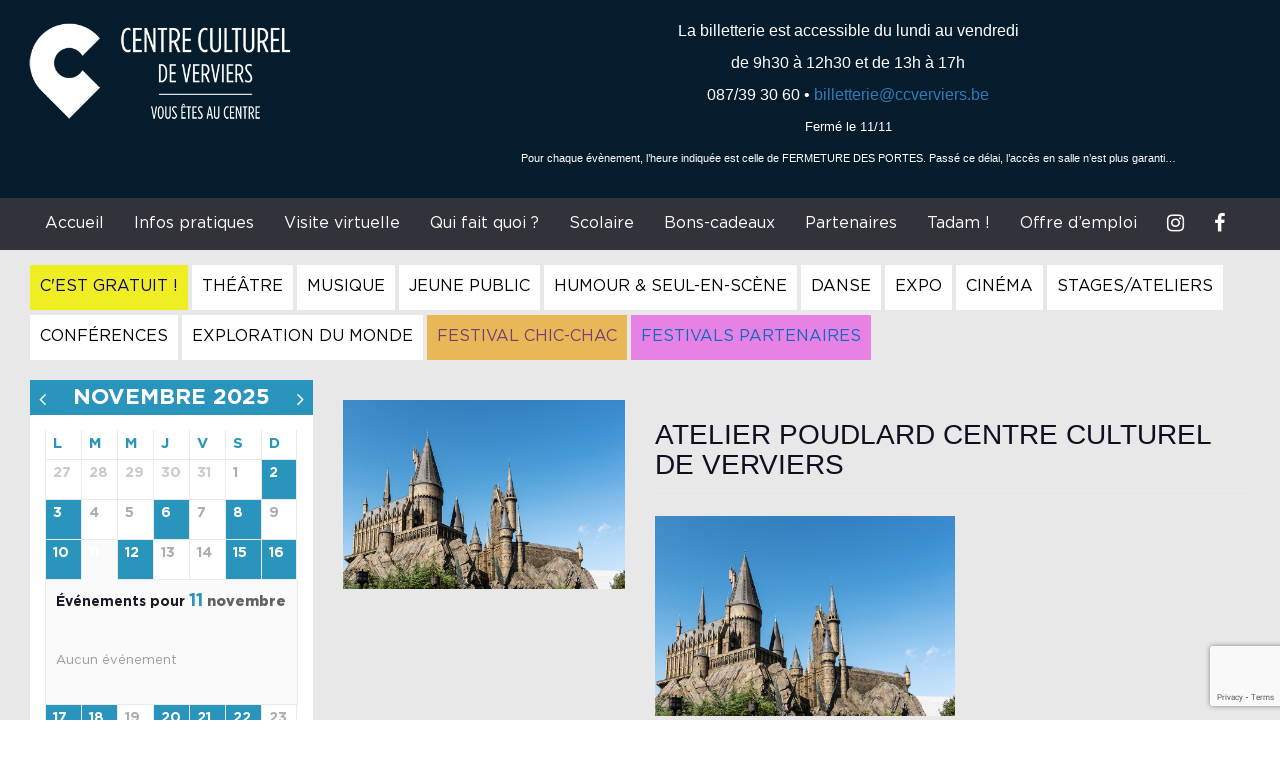

--- FILE ---
content_type: text/html; charset=UTF-8
request_url: https://www.ccverviers.be/events/atelier-bienvenue-a-poudlard/osaka-japan-dec-30-2018-hogwarts-school-of-witchcraft-and/
body_size: 17289
content:
<!DOCTYPE html>
<html lang="fr-FR">
<head>
<meta charset="UTF-8">
<meta name="viewport" content="width=device-width, initial-scale=1">
<link rel="profile" href="http://gmpg.org/xfn/11">
<link rel="stylesheet" href="https://cdnjs.cloudflare.com/ajax/libs/fancybox/3.1.25/jquery.fancybox.min.css" />
<link href="https://fonts.googleapis.com/css?family=Open+Sans+Condensed:300,700|Open+Sans:300,400,700" rel="stylesheet">
<meta name='robots' content='index, follow, max-image-preview:large, max-snippet:-1, max-video-preview:-1' />

	<!-- This site is optimized with the Yoast SEO plugin v23.7 - https://yoast.com/wordpress/plugins/seo/ -->
	<title>Atelier Poudlard Centre culturel de Verviers - Centre Culturel de Verviers</title>
	<link rel="canonical" href="https://www.ccverviers.be/events/atelier-bienvenue-a-poudlard/osaka-japan-dec-30-2018-hogwarts-school-of-witchcraft-and/" />
	<meta property="og:locale" content="fr_FR" />
	<meta property="og:type" content="article" />
	<meta property="og:title" content="Atelier Poudlard Centre culturel de Verviers - Centre Culturel de Verviers" />
	<meta property="og:url" content="https://www.ccverviers.be/events/atelier-bienvenue-a-poudlard/osaka-japan-dec-30-2018-hogwarts-school-of-witchcraft-and/" />
	<meta property="og:site_name" content="Centre Culturel de Verviers" />
	<meta property="article:modified_time" content="2022-05-12T11:56:43+00:00" />
	<meta property="og:image" content="https://www.ccverviers.be/events/atelier-bienvenue-a-poudlard/osaka-japan-dec-30-2018-hogwarts-school-of-witchcraft-and" />
	<meta property="og:image:width" content="944" />
	<meta property="og:image:height" content="630" />
	<meta property="og:image:type" content="image/jpeg" />
	<meta name="twitter:card" content="summary_large_image" />
	<script type="application/ld+json" class="yoast-schema-graph">{"@context":"https://schema.org","@graph":[{"@type":"WebPage","@id":"https://www.ccverviers.be/events/atelier-bienvenue-a-poudlard/osaka-japan-dec-30-2018-hogwarts-school-of-witchcraft-and/","url":"https://www.ccverviers.be/events/atelier-bienvenue-a-poudlard/osaka-japan-dec-30-2018-hogwarts-school-of-witchcraft-and/","name":"Atelier Poudlard Centre culturel de Verviers - Centre Culturel de Verviers","isPartOf":{"@id":"https://www.ccverviers.be/#website"},"primaryImageOfPage":{"@id":"https://www.ccverviers.be/events/atelier-bienvenue-a-poudlard/osaka-japan-dec-30-2018-hogwarts-school-of-witchcraft-and/#primaryimage"},"image":{"@id":"https://www.ccverviers.be/events/atelier-bienvenue-a-poudlard/osaka-japan-dec-30-2018-hogwarts-school-of-witchcraft-and/#primaryimage"},"thumbnailUrl":"https://www.ccverviers.be/wp-content/uploads/Atelier-poudlard-copie.jpg","datePublished":"2022-05-12T11:56:26+00:00","dateModified":"2022-05-12T11:56:43+00:00","breadcrumb":{"@id":"https://www.ccverviers.be/events/atelier-bienvenue-a-poudlard/osaka-japan-dec-30-2018-hogwarts-school-of-witchcraft-and/#breadcrumb"},"inLanguage":"fr-FR","potentialAction":[{"@type":"ReadAction","target":["https://www.ccverviers.be/events/atelier-bienvenue-a-poudlard/osaka-japan-dec-30-2018-hogwarts-school-of-witchcraft-and/"]}]},{"@type":"ImageObject","inLanguage":"fr-FR","@id":"https://www.ccverviers.be/events/atelier-bienvenue-a-poudlard/osaka-japan-dec-30-2018-hogwarts-school-of-witchcraft-and/#primaryimage","url":"https://www.ccverviers.be/wp-content/uploads/Atelier-poudlard-copie.jpg","contentUrl":"https://www.ccverviers.be/wp-content/uploads/Atelier-poudlard-copie.jpg","width":944,"height":630},{"@type":"BreadcrumbList","@id":"https://www.ccverviers.be/events/atelier-bienvenue-a-poudlard/osaka-japan-dec-30-2018-hogwarts-school-of-witchcraft-and/#breadcrumb","itemListElement":[{"@type":"ListItem","position":1,"name":"Accueil","item":"https://www.ccverviers.be/"},{"@type":"ListItem","position":2,"name":"Bienvenue à Poudlard ! | Atelier • 9 &#8211; 12 ans | COMPLET !","item":"https://www.ccverviers.be/events/atelier-bienvenue-a-poudlard/"},{"@type":"ListItem","position":3,"name":"Atelier Poudlard Centre culturel de Verviers"}]},{"@type":"WebSite","@id":"https://www.ccverviers.be/#website","url":"https://www.ccverviers.be/","name":"Centre Culturel de Verviers","description":"Vous êtes au centre !","publisher":{"@id":"https://www.ccverviers.be/#organization"},"potentialAction":[{"@type":"SearchAction","target":{"@type":"EntryPoint","urlTemplate":"https://www.ccverviers.be/?s={search_term_string}"},"query-input":{"@type":"PropertyValueSpecification","valueRequired":true,"valueName":"search_term_string"}}],"inLanguage":"fr-FR"},{"@type":"Organization","@id":"https://www.ccverviers.be/#organization","name":"Centre Culturel de Verviers","url":"https://www.ccverviers.be/","logo":{"@type":"ImageObject","inLanguage":"fr-FR","@id":"https://www.ccverviers.be/#/schema/logo/image/","url":"https://www.ccverviers.be/wp-content/uploads/CCV_Logo_Mediatheque_Vertical_Pos_RGB_HighRes.jpg","contentUrl":"https://www.ccverviers.be/wp-content/uploads/CCV_Logo_Mediatheque_Vertical_Pos_RGB_HighRes.jpg","width":1666,"height":1723,"caption":"Centre Culturel de Verviers"},"image":{"@id":"https://www.ccverviers.be/#/schema/logo/image/"}}]}</script>
	<!-- / Yoast SEO plugin. -->


<link rel='dns-prefetch' href='//fonts.googleapis.com' />
<link rel="alternate" type="application/rss+xml" title="Centre Culturel de Verviers &raquo; Flux" href="https://www.ccverviers.be/feed/" />
<script type="text/javascript">
/* <![CDATA[ */
window._wpemojiSettings = {"baseUrl":"https:\/\/s.w.org\/images\/core\/emoji\/15.0.3\/72x72\/","ext":".png","svgUrl":"https:\/\/s.w.org\/images\/core\/emoji\/15.0.3\/svg\/","svgExt":".svg","source":{"concatemoji":"https:\/\/www.ccverviers.be\/wp-includes\/js\/wp-emoji-release.min.js?ver=6.6.4"}};
/*! This file is auto-generated */
!function(i,n){var o,s,e;function c(e){try{var t={supportTests:e,timestamp:(new Date).valueOf()};sessionStorage.setItem(o,JSON.stringify(t))}catch(e){}}function p(e,t,n){e.clearRect(0,0,e.canvas.width,e.canvas.height),e.fillText(t,0,0);var t=new Uint32Array(e.getImageData(0,0,e.canvas.width,e.canvas.height).data),r=(e.clearRect(0,0,e.canvas.width,e.canvas.height),e.fillText(n,0,0),new Uint32Array(e.getImageData(0,0,e.canvas.width,e.canvas.height).data));return t.every(function(e,t){return e===r[t]})}function u(e,t,n){switch(t){case"flag":return n(e,"\ud83c\udff3\ufe0f\u200d\u26a7\ufe0f","\ud83c\udff3\ufe0f\u200b\u26a7\ufe0f")?!1:!n(e,"\ud83c\uddfa\ud83c\uddf3","\ud83c\uddfa\u200b\ud83c\uddf3")&&!n(e,"\ud83c\udff4\udb40\udc67\udb40\udc62\udb40\udc65\udb40\udc6e\udb40\udc67\udb40\udc7f","\ud83c\udff4\u200b\udb40\udc67\u200b\udb40\udc62\u200b\udb40\udc65\u200b\udb40\udc6e\u200b\udb40\udc67\u200b\udb40\udc7f");case"emoji":return!n(e,"\ud83d\udc26\u200d\u2b1b","\ud83d\udc26\u200b\u2b1b")}return!1}function f(e,t,n){var r="undefined"!=typeof WorkerGlobalScope&&self instanceof WorkerGlobalScope?new OffscreenCanvas(300,150):i.createElement("canvas"),a=r.getContext("2d",{willReadFrequently:!0}),o=(a.textBaseline="top",a.font="600 32px Arial",{});return e.forEach(function(e){o[e]=t(a,e,n)}),o}function t(e){var t=i.createElement("script");t.src=e,t.defer=!0,i.head.appendChild(t)}"undefined"!=typeof Promise&&(o="wpEmojiSettingsSupports",s=["flag","emoji"],n.supports={everything:!0,everythingExceptFlag:!0},e=new Promise(function(e){i.addEventListener("DOMContentLoaded",e,{once:!0})}),new Promise(function(t){var n=function(){try{var e=JSON.parse(sessionStorage.getItem(o));if("object"==typeof e&&"number"==typeof e.timestamp&&(new Date).valueOf()<e.timestamp+604800&&"object"==typeof e.supportTests)return e.supportTests}catch(e){}return null}();if(!n){if("undefined"!=typeof Worker&&"undefined"!=typeof OffscreenCanvas&&"undefined"!=typeof URL&&URL.createObjectURL&&"undefined"!=typeof Blob)try{var e="postMessage("+f.toString()+"("+[JSON.stringify(s),u.toString(),p.toString()].join(",")+"));",r=new Blob([e],{type:"text/javascript"}),a=new Worker(URL.createObjectURL(r),{name:"wpTestEmojiSupports"});return void(a.onmessage=function(e){c(n=e.data),a.terminate(),t(n)})}catch(e){}c(n=f(s,u,p))}t(n)}).then(function(e){for(var t in e)n.supports[t]=e[t],n.supports.everything=n.supports.everything&&n.supports[t],"flag"!==t&&(n.supports.everythingExceptFlag=n.supports.everythingExceptFlag&&n.supports[t]);n.supports.everythingExceptFlag=n.supports.everythingExceptFlag&&!n.supports.flag,n.DOMReady=!1,n.readyCallback=function(){n.DOMReady=!0}}).then(function(){return e}).then(function(){var e;n.supports.everything||(n.readyCallback(),(e=n.source||{}).concatemoji?t(e.concatemoji):e.wpemoji&&e.twemoji&&(t(e.twemoji),t(e.wpemoji)))}))}((window,document),window._wpemojiSettings);
/* ]]> */
</script>
<link rel='stylesheet' id='mec-font-icons-css' href='https://www.ccverviers.be/wp-content/plugins/modern-events-calendar/assets/css/iconfonts.css?ver=6.6.4' type='text/css' media='all' />
<link rel='stylesheet' id='mec-frontend-style-css' href='https://www.ccverviers.be/wp-content/plugins/modern-events-calendar/assets/css/frontend.min.css?ver=6.6.4' type='text/css' media='all' />
<link rel='stylesheet' id='mec-google-fonts-css' href='//fonts.googleapis.com/css?family=Montserrat%3A400%2C700%7CRoboto%3A100%2C300%2C400%2C700&#038;ver=6.6.4' type='text/css' media='all' />
<link rel='stylesheet' id='mec-dynamic-styles-css' href='https://www.ccverviers.be/wp-content/plugins/modern-events-calendar/assets/css/dyncss.css?ver=6.6.4' type='text/css' media='all' />
<style id='mec-dynamic-styles-inline-css' type='text/css'>
.mec-wrap h1, .mec-wrap h2, .mec-wrap h3, .mec-wrap h4, .mec-wrap h5, .mec-wrap h6,.entry-content .mec-wrap h1, .entry-content .mec-wrap h2, .entry-content .mec-wrap h3,.entry-content  .mec-wrap h4, .entry-content .mec-wrap h5, .entry-content .mec-wrap h6{ font-family: 'Roboto', Helvetica, Arial, sans-serif;}.mec-event-content p, .mec-wrap p { font-family: 'Abel',sans-serif; font-weight:300;}.mec-wrap.colorskin-custom .mec-color, .mec-wrap.colorskin-custom .mec-event-sharing-wrap .mec-event-sharing > li:hover a, .mec-wrap.colorskin-custom .mec-color-hover:hover, .mec-wrap.colorskin-custom .mec-color-before *:before ,.mec-wrap.colorskin-custom .mec-widget .mec-event-grid-classic.owl-carousel .owl-controls .owl-buttons i,.mec-wrap.colorskin-custom .mec-event-list-classic a.magicmore:hover,.mec-wrap.colorskin-custom .mec-event-grid-simple:hover .mec-event-title,.mec-wrap.colorskin-custom .mec-single-event .mec-event-meta dd.mec-events-event-categories:before,.mec-wrap.colorskin-custom .mec-single-event-date:before,.mec-wrap.colorskin-custom .mec-single-event-time:before,.mec-wrap.colorskin-custom .mec-events-meta-group.mec-events-meta-group-venue:before,.mec-wrap.colorskin-custom .mec-calendar .mec-calendar-side .mec-previous-month i,.mec-wrap.colorskin-custom .mec-calendar .mec-calendar-side .mec-next-month,.mec-wrap.colorskin-custom .mec-calendar .mec-calendar-side .mec-previous-month:hover,.mec-wrap.colorskin-custom .mec-calendar .mec-calendar-side .mec-next-month:hover,.mec-wrap.colorskin-custom .mec-calendar.mec-event-calendar-classic dt.mec-selected-day:hover,.mec-wrap.colorskin-custom .mec-infowindow-wp h5 a:hover, .colorskin-custom .mec-events-meta-group-countdown .mec-end-counts h3,.mec-calendar .mec-calendar-side .mec-next-month i,.mec-wrap .mec-totalcal-box i,.mec-calendar .mec-event-article .mec-event-title a:hover,.mec-attendees-list-details .mec-attendee-profile-link a:hover, .mec-next-event-details li i,.mec-next-event-details a{color: #2995bc}.mec-wrap.colorskin-custom .mec-event-sharing .mec-event-share:hover .event-sharing-icon,.mec-wrap.colorskin-custom .mec-event-grid-clean .mec-event-date,.mec-wrap.colorskin-custom .mec-event-list-modern .mec-event-sharing > li:hover a i,.mec-wrap.colorskin-custom .mec-event-list-modern .mec-event-sharing .mec-event-share:hover .mec-event-sharing-icon,.mec-wrap.colorskin-custom .mec-event-list-modern .mec-event-sharing li:hover a i,.mec-wrap.colorskin-custom .mec-calendar:not(.mec-event-calendar-classic) .mec-selected-day,.mec-wrap.colorskin-custom .mec-calendar .mec-selected-day:hover,.mec-wrap.colorskin-custom .mec-calendar .mec-calendar-row  dt.mec-has-event:hover,.mec-wrap.colorskin-custom .mec-calendar .mec-has-event:after, .mec-wrap.colorskin-custom .mec-bg-color, .mec-wrap.colorskin-custom .mec-bg-color-hover:hover, .colorskin-custom .mec-event-sharing-wrap:hover > li, .mec-wrap.colorskin-custom .mec-totalcal-box .mec-totalcal-view span.mec-totalcalview-selected,.mec-wrap .flip-clock-wrapper ul li a div div.inn,.mec-wrap .mec-totalcal-box .mec-totalcal-view span.mec-totalcalview-selected,.event-carousel-type1-head .mec-event-date-carousel,.mec-event-countdown-style3 .mec-event-date,#wrap .mec-wrap article.mec-event-countdown-style1,.mec-event-countdown-style1 .mec-event-countdown-part3 a.mec-event-button,.mec-wrap .mec-event-countdown-style2,.mec-map-get-direction-btn-cnt input[type="submit"],.mec-booking button,span.mec-marker-wrap{background-color: #2995bc;}.mec-wrap.colorskin-custom .mec-event-list-modern .mec-event-sharing > li:hover a i,.mec-wrap.colorskin-custom .mec-event-list-modern .mec-event-sharing .mec-event-share:hover .mec-event-sharing-icon,.mec-wrap.colorskin-custom .mec-event-list-standard .mec-month-divider span:before,.mec-wrap.colorskin-custom .mec-single-event .mec-social-single:before,.mec-wrap.colorskin-custom .mec-single-event .mec-frontbox-title:before,.mec-wrap.colorskin-custom .mec-calendar .mec-calendar-events-side .mec-table-side-day, .mec-wrap.colorskin-custom .mec-border-color, .mec-wrap.colorskin-custom .mec-border-color-hover:hover, .colorskin-custom .mec-single-event .mec-frontbox-title:before, .colorskin-custom .mec-single-event .mec-events-meta-group-booking form > h4:before, .mec-wrap.colorskin-custom .mec-totalcal-box .mec-totalcal-view span.mec-totalcalview-selected,.mec-wrap .mec-totalcal-box .mec-totalcal-view span.mec-totalcalview-selected,.event-carousel-type1-head .mec-event-date-carousel:after{border-color: #2995bc;}.mec-event-countdown-style3 .mec-event-date:after{border-bottom-color:#2995bc;}.mec-wrap article.mec-event-countdown-style1 .mec-event-countdown-part2:after{border-color: transparent transparent transparent #2995bc;}
</style>
<link rel='stylesheet' id='mec-custom-google-font-css' href='https://fonts.googleapis.com/css?family=Roboto%3A100%2C+100italic%2C+300%2C+300italic%2C+regular%2C+italic%2C+500%2C+500italic%2C+700%2C+700italic%2C+900%2C+900italic%2C+%7CAbel%3A900italic%2C+&#038;subset=latin%2Clatin-ext' type='text/css' media='all' />
<link rel='stylesheet' id='mec-lity-style-css' href='https://www.ccverviers.be/wp-content/plugins/modern-events-calendar/assets/packages/lity/lity.min.css?ver=6.6.4' type='text/css' media='all' />
<style id='wp-emoji-styles-inline-css' type='text/css'>

	img.wp-smiley, img.emoji {
		display: inline !important;
		border: none !important;
		box-shadow: none !important;
		height: 1em !important;
		width: 1em !important;
		margin: 0 0.07em !important;
		vertical-align: -0.1em !important;
		background: none !important;
		padding: 0 !important;
	}
</style>
<link rel='stylesheet' id='mailster-form-style-css' href='https://www.ccverviers.be/wp-content/plugins/mailster/build/form/style-index.css?ver=6.6.4' type='text/css' media='all' />
<link rel='stylesheet' id='contact-form-7-css' href='https://www.ccverviers.be/wp-content/plugins/contact-form-7/includes/css/styles.css?ver=5.9.8' type='text/css' media='all' />
<link rel='stylesheet' id='ccrv-style-css' href='https://www.ccverviers.be/wp-content/themes/ccrv/style.css?ver=6.6.4' type='text/css' media='all' />
<link rel='stylesheet' id='theme-main-style-css' href='https://www.ccverviers.be/wp-content/themes/ccrv/main.css?ver=6.6.4' type='text/css' media='all' />
<link rel='stylesheet' id='bootstrap-css' href='https://www.ccverviers.be/wp-content/themes/ccrv/lib/bootstrap-3.3.7-dist/css/bootstrap.min.css?ver=6.6.4' type='text/css' media='all' />
<link rel='stylesheet' id='bootstrap-theme-css' href='https://www.ccverviers.be/wp-content/themes/ccrv/lib/bootstrap-3.3.7-dist/css/bootstrap-theme.min.css?ver=6.6.4' type='text/css' media='all' />
<link rel='stylesheet' id='fontawesome-css' href='https://www.ccverviers.be/wp-content/themes/ccrv/lib/font-awesome-4.7.0/css/font-awesome.min.css?ver=6.6.4' type='text/css' media='all' />
<link rel='stylesheet' id='slick-css-css' href='https://www.ccverviers.be/wp-content/themes/ccrv/js/slick-1.6.0/slick/slick.css?ver=6.6.4' type='text/css' media='all' />
<link rel='stylesheet' id='slick-theme-css-css' href='https://www.ccverviers.be/wp-content/themes/ccrv/js/slick-1.6.0/slick/slick-theme.css?ver=6.6.4' type='text/css' media='all' />
<link rel='stylesheet' id='sidr-css-css' href='https://www.ccverviers.be/wp-content/themes/ccrv/js/sidr-2.2.1/dist/stylesheets/jquery.sidr.light.min.css?ver=6.6.4' type='text/css' media='all' />
<link rel='stylesheet' id='lightslider-css-css' href='https://www.ccverviers.be/wp-content/themes/ccrv/js/lightslider-master/dist/css/lightslider.min.css?ver=6.6.4' type='text/css' media='all' />
<link rel='stylesheet' id='lightgallery-css-css' href='https://www.ccverviers.be/wp-content/themes/ccrv/js/lightGallery-master/dist/css/lightgallery.min.css?ver=6.6.4' type='text/css' media='all' />
<script type="text/javascript" src="https://www.ccverviers.be/wp-includes/js/jquery/jquery.min.js?ver=3.7.1" id="jquery-core-js"></script>
<script type="text/javascript" src="https://www.ccverviers.be/wp-includes/js/jquery/jquery-migrate.min.js?ver=3.4.1" id="jquery-migrate-js"></script>
<script type="text/javascript" id="mec-frontend-script-js-extra">
/* <![CDATA[ */
var mecdata = {"day":"jour","days":"jours","hour":"heure","hours":"heures","minute":"\ufeffminute","minutes":"minutes","second":"seconde","seconds":"secondes"};
/* ]]> */
</script>
<script type="text/javascript" src="https://www.ccverviers.be/wp-content/plugins/modern-events-calendar/assets/js/frontend.js?ver=6.6.4" id="mec-frontend-script-js"></script>
<script type="text/javascript" src="https://www.ccverviers.be/wp-content/plugins/modern-events-calendar/assets/js/events.js?ver=6.6.4" id="mec-events-script-js"></script>
<script type="text/javascript" src="https://www.ccverviers.be/wp-content/plugins/modern-events-calendar/assets/packages/lity/lity.min.js?ver=6.6.4" id="mec-lity-script-js"></script>
<script type="text/javascript" src="https://www.ccverviers.be/wp-content/plugins/modern-events-calendar/assets/packages/owl-carousel/owl.carousel.min.js?ver=6.6.4" id="mec-owl-carousel-script-js"></script>
<link rel="https://api.w.org/" href="https://www.ccverviers.be/wp-json/" /><link rel="alternate" title="JSON" type="application/json" href="https://www.ccverviers.be/wp-json/wp/v2/media/6554" /><link rel='shortlink' href='https://www.ccverviers.be/?p=6554' />
<link rel="alternate" title="oEmbed (JSON)" type="application/json+oembed" href="https://www.ccverviers.be/wp-json/oembed/1.0/embed?url=https%3A%2F%2Fwww.ccverviers.be%2Fevents%2Fatelier-bienvenue-a-poudlard%2Fosaka-japan-dec-30-2018-hogwarts-school-of-witchcraft-and%2F" />
<link rel="alternate" title="oEmbed (XML)" type="text/xml+oembed" href="https://www.ccverviers.be/wp-json/oembed/1.0/embed?url=https%3A%2F%2Fwww.ccverviers.be%2Fevents%2Fatelier-bienvenue-a-poudlard%2Fosaka-japan-dec-30-2018-hogwarts-school-of-witchcraft-and%2F&#038;format=xml" />
<script type="text/javascript">
(function(url){
	if(/(?:Chrome\/26\.0\.1410\.63 Safari\/537\.31|WordfenceTestMonBot)/.test(navigator.userAgent)){ return; }
	var addEvent = function(evt, handler) {
		if (window.addEventListener) {
			document.addEventListener(evt, handler, false);
		} else if (window.attachEvent) {
			document.attachEvent('on' + evt, handler);
		}
	};
	var removeEvent = function(evt, handler) {
		if (window.removeEventListener) {
			document.removeEventListener(evt, handler, false);
		} else if (window.detachEvent) {
			document.detachEvent('on' + evt, handler);
		}
	};
	var evts = 'contextmenu dblclick drag dragend dragenter dragleave dragover dragstart drop keydown keypress keyup mousedown mousemove mouseout mouseover mouseup mousewheel scroll'.split(' ');
	var logHuman = function() {
		if (window.wfLogHumanRan) { return; }
		window.wfLogHumanRan = true;
		var wfscr = document.createElement('script');
		wfscr.type = 'text/javascript';
		wfscr.async = true;
		wfscr.src = url + '&r=' + Math.random();
		(document.getElementsByTagName('head')[0]||document.getElementsByTagName('body')[0]).appendChild(wfscr);
		for (var i = 0; i < evts.length; i++) {
			removeEvent(evts[i], logHuman);
		}
	};
	for (var i = 0; i < evts.length; i++) {
		addEvent(evts[i], logHuman);
	}
})('//www.ccverviers.be/?wordfence_lh=1&hid=1233AA9D8BC7B56FC67D16666B7F3DC1');
</script><meta name="generator" content="Elementor 3.25.1; features: additional_custom_breakpoints, e_optimized_control_loading; settings: css_print_method-external, google_font-enabled, font_display-auto">
			<style>
				.e-con.e-parent:nth-of-type(n+4):not(.e-lazyloaded):not(.e-no-lazyload),
				.e-con.e-parent:nth-of-type(n+4):not(.e-lazyloaded):not(.e-no-lazyload) * {
					background-image: none !important;
				}
				@media screen and (max-height: 1024px) {
					.e-con.e-parent:nth-of-type(n+3):not(.e-lazyloaded):not(.e-no-lazyload),
					.e-con.e-parent:nth-of-type(n+3):not(.e-lazyloaded):not(.e-no-lazyload) * {
						background-image: none !important;
					}
				}
				@media screen and (max-height: 640px) {
					.e-con.e-parent:nth-of-type(n+2):not(.e-lazyloaded):not(.e-no-lazyload),
					.e-con.e-parent:nth-of-type(n+2):not(.e-lazyloaded):not(.e-no-lazyload) * {
						background-image: none !important;
					}
				}
			</style>
			<link rel="icon" href="https://www.ccverviers.be/wp-content/uploads/cropped-logo-ccv-insta-32x32.png" sizes="32x32" />
<link rel="icon" href="https://www.ccverviers.be/wp-content/uploads/cropped-logo-ccv-insta-192x192.png" sizes="192x192" />
<link rel="apple-touch-icon" href="https://www.ccverviers.be/wp-content/uploads/cropped-logo-ccv-insta-180x180.png" />
<meta name="msapplication-TileImage" content="https://www.ccverviers.be/wp-content/uploads/cropped-logo-ccv-insta-270x270.png" />
<script src="https://cdnjs.cloudflare.com/ajax/libs/fancybox/3.1.25/jquery.fancybox.min.js"></script>
<script src='https://www.google.com/recaptcha/api.js'></script>
</head>

<body class="attachment attachment-template-default single single-attachment postid-6554 attachmentid-6554 attachment-jpeg elementor-default elementor-kit-4451">
<div class="container-fluid" id="header">
    <div class="row bg-gris1" style="background-color:#041C2C;">
        <div class="col-lg-12">
            <button type="button" class="navbar-toggle collapsed" aria-expanded="false" aria-controls="navbar">
                <span class="sr-only">Toggle navigation</span>
                <span class="icon-bar top-bar"></span>
                <span class="icon-bar middle-bar"></span>
                <span class="icon-bar bottom-bar"></span>
            </button>
            <div class="row header-wrapper">
                                <div class="col-md-12">
                    <div class="col-md-4 text-left header-logo-container">
                        <a href="https://www.ccverviers.be" title="Centre Culturel de Verviers"><img src="https://www.ccverviers.be/wp-content/themes/ccrv/img/logo-blanc-2x-450.png" class="img-responsive"></a>
                    </div>
                    <div class="col-md-8 text-left header-slogan-container">
                        <p style="text-align: center;"><span style="font-family: tahoma, arial, helvetica, sans-serif; font-size: 12pt;">La billetterie est accessible </span><span style="font-family: tahoma, arial, helvetica, sans-serif; font-size: 12pt;">du lundi au vendredi </span></p>
<p style="text-align: center;"><span style="font-family: tahoma, arial, helvetica, sans-serif; font-size: 12pt;">de 9h30 à 12h30 et de 13h à 17h</span></p>
<p style="text-align: center;"><span style="font-family: tahoma, arial, helvetica, sans-serif; font-size: 12pt;">087/39 30 60 • <a href="mailto:billetterie@ccverviers.be" target="_blank" rel="noopener">billetterie@ccverviers.be</a></span></p>
<p style="text-align: center;"><span style="font-family: tahoma, arial, helvetica, sans-serif; font-size: 10pt;">Fermé le 11/11</span></p>
<p style="text-align: center;"><span style="font-family: tahoma, arial, helvetica, sans-serif; font-size: 8pt;">Pour chaque évènement, l&rsquo;heure indiquée est celle de FERMETURE DES PORTES. Passé ce délai, l&rsquo;accès en salle n&rsquo;est plus garanti&#8230;</span></p>
                    </div>
                </div>

                            </div>
        </div>
    </div>
</div>
<div class="container-fluid" id="menu">
    <div class="row menu-outer-container bg-gris2">
        <div class="col-md-12 col-lg-12 menu-container">
            <nav class="navbar noir" role="navigation">
                <div id="navbar" class="collapse navbar-collapse text-center">
                    <ul class="nav navbar-nav">
                        <li class="sidr-logo"><a href="https://www.ccverviers.be"><img src="https://www.ccverviers.be/wp-content/themes/ccrv/img/logo-blanc-2x-450.png"></a></li>
                        <li id="menu-item-82" class="menu-item menu-item-type-post_type menu-item-object-page menu-item-home menu-item-82"><a title="Accueil" href="https://www.ccverviers.be/">Accueil</a></li>
<li id="menu-item-102" class="menu-item menu-item-type-custom menu-item-object-custom menu-item-has-children menu-item-102 dropdown"><a title="Infos pratiques" href="#" data-toggle="dropdown" class="dropdown-toggle" aria-haspopup="true">Infos pratiques <span class="caret"></span></a>
<ul role="menu" class=" dropdown-menu">
	<li id="menu-item-106" class="menu-item menu-item-type-post_type menu-item-object-page menu-item-106"><a title="Billetterie" href="https://www.ccverviers.be/billetterie/">Billetterie</a></li>
	<li id="menu-item-8782" class="menu-item menu-item-type-post_type menu-item-object-page menu-item-8782"><a title="Pour nous rejoindre" href="https://www.ccverviers.be/comment-nous-rejoindre/">Pour nous rejoindre</a></li>
	<li id="menu-item-8826" class="menu-item menu-item-type-post_type menu-item-object-page menu-item-8826"><a title="Accès PMR" href="https://www.ccverviers.be/acces-pmr/">Accès PMR</a></li>
	<li id="menu-item-666" class="menu-item menu-item-type-post_type menu-item-object-page menu-item-666"><a title="Centre culturel de Verviers" href="https://www.ccverviers.be/centre-culturel-de-verviers/">Centre culturel de Verviers</a></li>
	<li id="menu-item-8955" class="menu-item menu-item-type-post_type menu-item-object-page menu-item-8955"><a title="ROI" href="https://www.ccverviers.be/roi/">ROI</a></li>
	<li id="menu-item-1022" class="menu-item menu-item-type-post_type menu-item-object-page menu-item-1022"><a title="Article 27" href="https://www.ccverviers.be/article-27/">Article 27</a></li>
</ul>
</li>
<li id="menu-item-5347" class="menu-item menu-item-type-post_type menu-item-object-page menu-item-5347"><a title="Visite virtuelle" href="https://www.ccverviers.be/visite-virtuelle/">Visite virtuelle</a></li>
<li id="menu-item-119" class="menu-item menu-item-type-post_type menu-item-object-page menu-item-119"><a title="Qui fait quoi ?" href="https://www.ccverviers.be/contact/">Qui fait quoi ?</a></li>
<li id="menu-item-103" class="menu-item menu-item-type-custom menu-item-object-custom menu-item-has-children menu-item-103 dropdown"><a title="Scolaire" href="#" data-toggle="dropdown" class="dropdown-toggle" aria-haspopup="true">Scolaire <span class="caret"></span></a>
<ul role="menu" class=" dropdown-menu">
	<li id="menu-item-8390" class="menu-item menu-item-type-post_type menu-item-object-page menu-item-8390"><a title="Brochure scolaire 25-26" href="https://www.ccverviers.be/brochure-scolaire-25-26/">Brochure scolaire 25-26</a></li>
	<li id="menu-item-109" class="menu-item menu-item-type-post_type menu-item-object-page menu-item-109"><a title="Dossiers pédagogiques" href="https://www.ccverviers.be/dossiers-pedagogiques/">Dossiers pédagogiques</a></li>
	<li id="menu-item-4142" class="menu-item menu-item-type-post_type menu-item-object-page menu-item-4142"><a title="Formulaires de réservation" href="https://www.ccverviers.be/documents-utiles/">Formulaires de réservation</a></li>
</ul>
</li>
<li id="menu-item-5959" class="menu-item menu-item-type-post_type menu-item-object-page menu-item-5959"><a title="Bons-cadeaux" href="https://www.ccverviers.be/bons-cadeaux/">Bons-cadeaux</a></li>
<li id="menu-item-122" class="menu-item menu-item-type-post_type menu-item-object-page menu-item-122"><a title="Partenaires" href="https://www.ccverviers.be/partenaires/">Partenaires</a></li>
<li id="menu-item-11202" class="menu-item menu-item-type-post_type menu-item-object-page menu-item-11202"><a title="Tadam !" href="https://www.ccverviers.be/tadam/">Tadam !</a></li>
<li id="menu-item-11459" class="menu-item menu-item-type-post_type menu-item-object-page menu-item-11459"><a title="Offre d’emploi" href="https://www.ccverviers.be/travailler-chez-nous/">Offre d’emploi</a></li>
                        <li><a href="https://www.instagram.com/centreculturelverviers/" target="_blank"><i class="fa-brands fa-instagram"></i></a></li>
                        <li><a href="https://www.facebook.com/ccverviers/" target="_blank"><i class="fa-brands fa-facebook"></i></a></li>
                    </ul>
                </div><!--/.nav-collapse -->
                <div id="mobile_navbar" style="display:none !important" class="collapse navbar-collapse text-center">
                    <ul class="nav navbar-nav">
                        <li class="sidr-logo"><a href="https://www.ccverviers.be"><img src="https://www.ccverviers.be/wp-content/themes/ccrv/img/logo-blanc-2x-450.png"></a></li>
                        <li class="menu-item menu-item-type-post_type menu-item-object-page menu-item-home menu-item-82"><a title="Accueil" href="https://www.ccverviers.be/">Accueil</a></li>
<li class="menu-item menu-item-type-custom menu-item-object-custom menu-item-has-children menu-item-102 dropdown"><a title="Infos pratiques" href="#" data-toggle="dropdown" class="dropdown-toggle" aria-haspopup="true">Infos pratiques <span class="caret"></span></a>
<ul role="menu" class=" dropdown-menu">
	<li class="menu-item menu-item-type-post_type menu-item-object-page menu-item-106"><a title="Billetterie" href="https://www.ccverviers.be/billetterie/">Billetterie</a></li>
	<li class="menu-item menu-item-type-post_type menu-item-object-page menu-item-8782"><a title="Pour nous rejoindre" href="https://www.ccverviers.be/comment-nous-rejoindre/">Pour nous rejoindre</a></li>
	<li class="menu-item menu-item-type-post_type menu-item-object-page menu-item-8826"><a title="Accès PMR" href="https://www.ccverviers.be/acces-pmr/">Accès PMR</a></li>
	<li class="menu-item menu-item-type-post_type menu-item-object-page menu-item-666"><a title="Centre culturel de Verviers" href="https://www.ccverviers.be/centre-culturel-de-verviers/">Centre culturel de Verviers</a></li>
	<li class="menu-item menu-item-type-post_type menu-item-object-page menu-item-8955"><a title="ROI" href="https://www.ccverviers.be/roi/">ROI</a></li>
	<li class="menu-item menu-item-type-post_type menu-item-object-page menu-item-1022"><a title="Article 27" href="https://www.ccverviers.be/article-27/">Article 27</a></li>
</ul>
</li>
<li class="menu-item menu-item-type-post_type menu-item-object-page menu-item-5347"><a title="Visite virtuelle" href="https://www.ccverviers.be/visite-virtuelle/">Visite virtuelle</a></li>
<li class="menu-item menu-item-type-post_type menu-item-object-page menu-item-119"><a title="Qui fait quoi ?" href="https://www.ccverviers.be/contact/">Qui fait quoi ?</a></li>
<li class="menu-item menu-item-type-custom menu-item-object-custom menu-item-has-children menu-item-103 dropdown"><a title="Scolaire" href="#" data-toggle="dropdown" class="dropdown-toggle" aria-haspopup="true">Scolaire <span class="caret"></span></a>
<ul role="menu" class=" dropdown-menu">
	<li class="menu-item menu-item-type-post_type menu-item-object-page menu-item-8390"><a title="Brochure scolaire 25-26" href="https://www.ccverviers.be/brochure-scolaire-25-26/">Brochure scolaire 25-26</a></li>
	<li class="menu-item menu-item-type-post_type menu-item-object-page menu-item-109"><a title="Dossiers pédagogiques" href="https://www.ccverviers.be/dossiers-pedagogiques/">Dossiers pédagogiques</a></li>
	<li class="menu-item menu-item-type-post_type menu-item-object-page menu-item-4142"><a title="Formulaires de réservation" href="https://www.ccverviers.be/documents-utiles/">Formulaires de réservation</a></li>
</ul>
</li>
<li class="menu-item menu-item-type-post_type menu-item-object-page menu-item-5959"><a title="Bons-cadeaux" href="https://www.ccverviers.be/bons-cadeaux/">Bons-cadeaux</a></li>
<li class="menu-item menu-item-type-post_type menu-item-object-page menu-item-122"><a title="Partenaires" href="https://www.ccverviers.be/partenaires/">Partenaires</a></li>
<li class="menu-item menu-item-type-post_type menu-item-object-page menu-item-11202"><a title="Tadam !" href="https://www.ccverviers.be/tadam/">Tadam !</a></li>
<li class="menu-item menu-item-type-post_type menu-item-object-page menu-item-11459"><a title="Offre d’emploi" href="https://www.ccverviers.be/travailler-chez-nous/">Offre d’emploi</a></li>
                        <li><a href="https://www.instagram.com/centreculturelverviers/" target="_blank"><i class="fa-brands fa-instagram"></i></a></li>
                        <li><a href="https://www.facebook.com/ccverviers/" target="_blank"><i class="fa-brands fa-facebook"></i></a></li>
                    </ul>
                </div><!--/.nav-collapse -->
            </nav>
        </div>
    </div>
</div>
    <div class="container-fluid" id="main-content">
    <div class="row">
        <div class="col-md-12 col-lg-12 bg-gris0">
            <div class="col-lg-12" style="padding-top:15px;padding-bottom:15px">
                <div class="cat_tags">
                                        <div class="one_cat_tag">
                        <a title="C&#039;est gratuit !" href="https://www.ccverviers.be/events-category/c-est-gratuit/" style="background-color:#eeee22 !important;color:#0a027a !important;" class="tags">C'est gratuit !</a>
                                                </div>
                                        <div class="one_cat_tag">
                        <a title="Théâtre" href="https://www.ccverviers.be/events-category/theatre/" style="" class="tags">Théâtre</a>
                                                </div>
                                        <div class="one_cat_tag">
                        <a title="Musique" href="https://www.ccverviers.be/events-category/musique/" style="" class="tags">Musique</a>
                                                <div class="subtag subtags_7">
                                                    <a title="Concert" href="https://www.ccverviers.be/events-category/concert/" style="" class="tags">Concert</a>
                                                        <a title="Musique classique" href="https://www.ccverviers.be/events-category/musique-classique/" style="" class="tags">Musique classique</a>
                                                        <a title="Showcase gratuit" href="https://www.ccverviers.be/events-category/showcase-gratuit/" style="" class="tags">Showcase gratuit</a>
                                                        <a title="Bal au Centre" href="https://www.ccverviers.be/events-category/bal-au-centre/" style="" class="tags">Bal au Centre</a>
                            </div>                        </div>
                                        <div class="one_cat_tag">
                        <a title="Jeune Public" href="https://www.ccverviers.be/events-category/jeune-public/" style="" class="tags">Jeune Public</a>
                                                </div>
                                        <div class="one_cat_tag">
                        <a title="Humour &amp; Seul-en-Scène" href="https://www.ccverviers.be/events-category/humour-seul-en-scene/" style="" class="tags">Humour &amp; Seul-en-Scène</a>
                                                </div>
                                        <div class="one_cat_tag">
                        <a title="Danse" href="https://www.ccverviers.be/events-category/danse/" style="" class="tags">Danse</a>
                                                </div>
                                        <div class="one_cat_tag">
                        <a title="Expo" href="https://www.ccverviers.be/events-category/expo/" style="" class="tags">Expo</a>
                                                </div>
                                        <div class="one_cat_tag">
                        <a title="Cinéma" href="https://www.ccverviers.be/events-category/cinema/" style="" class="tags">Cinéma</a>
                                                <div class="subtag subtags_13">
                                                    <a title="Ciné en Famille" href="https://www.ccverviers.be/events-category/famille/" style="" class="tags">Ciné en Famille</a>
                                                        <a title="Ciné-débat / Projections" href="https://www.ccverviers.be/events-category/cine-debat-projections/" style="" class="tags">Ciné-débat / Projections</a>
                            </div>                        </div>
                                        <div class="one_cat_tag">
                        <a title="Stages/Ateliers" href="https://www.ccverviers.be/events-category/stages-ateliers/" style="" class="tags">Stages/Ateliers</a>
                                                <div class="subtag subtags_17">
                                                    <a title="Ateliers ados/adultes" href="https://www.ccverviers.be/events-category/ateliers-adultes/" style="" class="tags">Ateliers ados/adultes</a>
                                                        <a title="Ateliers enfants" href="https://www.ccverviers.be/events-category/ateliers-enfants/" style="" class="tags">Ateliers enfants</a>
                                                        <a title="Balades Engagées" href="https://www.ccverviers.be/events-category/balades-engagees/" style="" class="tags">Balades Engagées</a>
                                                        <a title="Stages enfants" href="https://www.ccverviers.be/events-category/stages-enfants/" style="" class="tags">Stages enfants</a>
                            </div>                        </div>
                                        <div class="one_cat_tag">
                        <a title="Conférences" href="https://www.ccverviers.be/events-category/conferences/" style="" class="tags">Conférences</a>
                                                </div>
                                        <div class="one_cat_tag">
                        <a title="Exploration du Monde" href="https://www.ccverviers.be/events-category/exploration-du-monde/" style="" class="tags">Exploration du Monde</a>
                                                </div>
                                        <div class="one_cat_tag">
                        <a title="Festival Chic-Chac" href="https://www.ccverviers.be/events-category/festival-chic-chac/" style="background-color:#e8b857 !important;color:#783b7c !important;" class="tags">Festival Chic-Chac</a>
                                                </div>
                                        <div class="one_cat_tag">
                        <a title="Festivals Partenaires" href="https://www.ccverviers.be/events-category/festivals-partenaires/" style="background-color:#e881e4 !important;color:#0b6bbf !important;" class="tags">Festivals Partenaires</a>
                                                </div>
                                </div>
            </div>
            <div class="col-lg-3">
                
<aside id="secondary" class="widget-area" role="complementary">
	<section id="mec_mec_widget-3" class="widget widget_mec_mec_widget"><div id="mec_skin_107" class="mec-wrap colorskin-custom mec-widget">
    <div class="mec-calendar mec-box-calendar mec-event-calendar-classic">
                <div class="mec-calendar-side mec-clear">
                        <div class="mec-skin-monthly-view-month-navigator-container">
                <div class="mec-month-navigator" id="mec_month_navigator_107_202511"><div class="mec-previous-month mec-load-month mec-previous-month" data-mec-year="2025" data-mec-month="10"><i class="sl-angle-left"></i> octobre</div><div class="mec-calendar-header"><h2>novembre 2025</h2></div>
    <div class="mec-next-month mec-load-month mec-next-month" data-mec-year="2025" data-mec-month="12">décembre <i class="sl-angle-right"></i></div></div>
            </div>
            
            <div class="mec-calendar-table" id="mec_skin_events_107">
                <div class="mec-month-container mec-month-container-selected" id="mec_monthly_view_month_107_202511" data-month-id="202511"><dl class="mec-calendar-table-head"><dt class="mec-calendar-day-head">L</dt><dt class="mec-calendar-day-head">M</dt><dt class="mec-calendar-day-head">M</dt><dt class="mec-calendar-day-head">J</dt><dt class="mec-calendar-day-head">V</dt><dt class="mec-calendar-day-head">S</dt><dt class="mec-calendar-day-head">D</dt></dl><dl class="mec-calendar-row">
    <dt class="mec-table-nullday">27</dt><dt class="mec-table-nullday">28</dt><dt class="mec-table-nullday">29</dt><dt class="mec-table-nullday">30</dt><dt class="mec-table-nullday">31</dt><dt class="mec-calendar-day" data-mec-cell="20251101" data-day="1" data-month="202511">1</dt></dt><dt class="mec-calendar-day mec-has-event" data-mec-cell="20251102" data-day="2" data-month="202511"><a class="mec-has-event-a">2</a></dt></dt></dl><div class="mec-clear"><div class="mec-calendar-events-sec" data-mec-cell="20251101" ><h6 class="mec-table-side-title">Événements pour <h3 class="mec-color mec-table-side-day"> 1</h3> novembre</h6><article class="mec-event-article"><div class="mec-event-detail">Aucun événement</div></article></div><div class="mec-calendar-events-sec" data-mec-cell="20251102" ><h6 class="mec-table-side-title">Événements pour <h3 class="mec-color mec-table-side-day"> 2</h3> novembre</h6><article class="mec-event-article"><div class="mec-event-image"><img width="150" height="150" src="https://www.ccverviers.be/wp-content/uploads/25_aff_toc-toc-toc-150x150.jpg" class="attachment-thumbnail size-thumbnail wp-post-image" alt="" data-mec-postid="10617" decoding="async" srcset="https://www.ccverviers.be/wp-content/uploads/25_aff_toc-toc-toc-150x150.jpg 150w, https://www.ccverviers.be/wp-content/uploads/25_aff_toc-toc-toc-300x300.jpg 300w" sizes="(max-width: 150px) 100vw, 150px" /></div><div class="mec-event-time mec-color"><i class="sl-clock-o"></i> 16:00 - </div><h4 class="mec-event-title"><a class="mec-color-hover" href="https://www.ccverviers.be/events/toc-toc-toc/">Toc Toc Toc • Dès 4 ans | DERNIÈRES PLACES !</a><span class="event-color" style="background: #fdd700"></span></h4><div class="mec-event-detail">Centre culturel de Verviers/Espace Duesberg</div></article></div></div><dl class="mec-calendar-row"><dt class="mec-calendar-day mec-has-event" data-mec-cell="20251103" data-day="3" data-month="202511"><a class="mec-has-event-a">3</a></dt></dt><dt class="mec-calendar-day" data-mec-cell="20251104" data-day="4" data-month="202511">4</dt></dt><dt class="mec-calendar-day" data-mec-cell="20251105" data-day="5" data-month="202511">5</dt></dt><dt class="mec-calendar-day mec-has-event" data-mec-cell="20251106" data-day="6" data-month="202511"><a class="mec-has-event-a">6</a></dt></dt><dt class="mec-calendar-day" data-mec-cell="20251107" data-day="7" data-month="202511">7</dt></dt><dt class="mec-calendar-day mec-has-event" data-mec-cell="20251108" data-day="8" data-month="202511"><a class="mec-has-event-a">8</a></dt></dt><dt class="mec-calendar-day" data-mec-cell="20251109" data-day="9" data-month="202511">9</dt></dt></dl><div class="mec-clear"><div class="mec-calendar-events-sec" data-mec-cell="20251103" ><h6 class="mec-table-side-title">Événements pour <h3 class="mec-color mec-table-side-day"> 3</h3> novembre</h6><article class="mec-event-article"><div class="mec-event-image"><img width="150" height="150" src="https://www.ccverviers.be/wp-content/uploads/uLIEGE_Logo_Compact_CMJN_pos-logo@2x-150x150.jpg" class="attachment-thumbnail size-thumbnail wp-post-image" alt="" data-mec-postid="10771" decoding="async" srcset="https://www.ccverviers.be/wp-content/uploads/uLIEGE_Logo_Compact_CMJN_pos-logo@2x-150x150.jpg 150w, https://www.ccverviers.be/wp-content/uploads/uLIEGE_Logo_Compact_CMJN_pos-logo@2x-300x300.jpg 300w" sizes="(max-width: 150px) 100vw, 150px" /></div><div class="mec-event-time mec-color"><i class="sl-clock-o"></i> 14:00 - 16:00</div><h4 class="mec-event-title"><a class="mec-color-hover" href="https://www.ccverviers.be/events/forum-des-savoirs-a-verviers-lia-le-nouveau-scalpel-de-la-medecine/">Forum des Savoirs à Verviers : «L&rsquo;IA &#8211; Le nouveau scalpel de la médecine»</a><span class="event-color" style="background: #fdd700"></span></h4><div class="mec-event-detail">Salle de l'ancienne Intermosane</div></article></div><div class="mec-calendar-events-sec" data-mec-cell="20251104" ><h6 class="mec-table-side-title">Événements pour <h3 class="mec-color mec-table-side-day"> 4</h3> novembre</h6><article class="mec-event-article"><div class="mec-event-detail">Aucun événement</div></article></div><div class="mec-calendar-events-sec" data-mec-cell="20251105" ><h6 class="mec-table-side-title">Événements pour <h3 class="mec-color mec-table-side-day"> 5</h3> novembre</h6><article class="mec-event-article"><div class="mec-event-detail">Aucun événement</div></article></div><div class="mec-calendar-events-sec" data-mec-cell="20251106" ><h6 class="mec-table-side-title">Événements pour <h3 class="mec-color mec-table-side-day"> 6</h3> novembre</h6><article class="mec-event-article"><div class="mec-event-image"><img width="150" height="150" src="https://www.ccverviers.be/wp-content/uploads/Cyrano-de-Bergera-Comedie-de-Bruxelles-02-150x150.jpg" class="attachment-thumbnail size-thumbnail wp-post-image" alt="" data-mec-postid="10465" decoding="async" srcset="https://www.ccverviers.be/wp-content/uploads/Cyrano-de-Bergera-Comedie-de-Bruxelles-02-150x150.jpg 150w, https://www.ccverviers.be/wp-content/uploads/Cyrano-de-Bergera-Comedie-de-Bruxelles-02-300x300.jpg 300w" sizes="(max-width: 150px) 100vw, 150px" /></div><div class="mec-event-time mec-color"><i class="sl-clock-o"></i> 20:00 - </div><h4 class="mec-event-title"><a class="mec-color-hover" href="https://www.ccverviers.be/events/cyrano-de-bergerac/">Cyrano de Bergerac | Annulé&#8230;</a><span class="event-color" style="background: #fdd700"></span></h4><div class="mec-event-detail">Centre culturel de Verviers/Espace Duesberg</div></article></div><div class="mec-calendar-events-sec" data-mec-cell="20251107" ><h6 class="mec-table-side-title">Événements pour <h3 class="mec-color mec-table-side-day"> 7</h3> novembre</h6><article class="mec-event-article"><div class="mec-event-detail">Aucun événement</div></article></div><div class="mec-calendar-events-sec" data-mec-cell="20251108" ><h6 class="mec-table-side-title">Événements pour <h3 class="mec-color mec-table-side-day"> 8</h3> novembre</h6><article class="mec-event-article"><div class="mec-event-image"><img width="150" height="150" src="https://www.ccverviers.be/wp-content/uploads/chorale_chorale_chants_monde-1-150x150.png" class="attachment-thumbnail size-thumbnail wp-post-image" alt="" data-mec-postid="10900" decoding="async" srcset="https://www.ccverviers.be/wp-content/uploads/chorale_chorale_chants_monde-1-150x150.png 150w, https://www.ccverviers.be/wp-content/uploads/chorale_chorale_chants_monde-1-300x300.png 300w" sizes="(max-width: 150px) 100vw, 150px" /></div><div class="mec-event-time mec-color"><i class="sl-clock-o"></i> 10:00 - 12:00</div><h4 class="mec-event-title"><a class="mec-color-hover" href="https://www.ccverviers.be/events/chorale-du-monde-atelier-ados-adultes/">Chorale du monde (1/2) • Ados/Adultes | RESTE 1 PLACE !</a><span class="event-color" style="background: #fdd700"></span></h4><div class="mec-event-detail">CRVI (Centre Régional de Verviers pour l'intégration)</div></article><article class="mec-event-article"><div class="mec-event-image"><img width="150" height="150" src="https://www.ccverviers.be/wp-content/uploads/25_aff_fingerpicking-150x150.jpg" class="attachment-thumbnail size-thumbnail wp-post-image" alt="" data-mec-postid="10936" decoding="async" srcset="https://www.ccverviers.be/wp-content/uploads/25_aff_fingerpicking-150x150.jpg 150w, https://www.ccverviers.be/wp-content/uploads/25_aff_fingerpicking-300x300.jpg 300w" sizes="(max-width: 150px) 100vw, 150px" /></div><div class="mec-event-time mec-color"><i class="sl-clock-o"></i> 14:00 - 16:00</div><h4 class="mec-event-title"><a class="mec-color-hover" href="https://www.ccverviers.be/events/fingerpicking-atelier-ados-adultes/">Fingerpicking • Atelier ados/adultes</a><span class="event-color" style="background: #fdd700"></span></h4><div class="mec-event-detail">Centre culturel de Verviers/Espace Duesberg</div></article><article class="mec-event-article"><div class="mec-event-image"><img width="150" height="150" src="https://www.ccverviers.be/wp-content/uploads/25_aff_seb-hooge-150x150.jpg" class="attachment-thumbnail size-thumbnail wp-post-image" alt="" data-mec-postid="10981" decoding="async" srcset="https://www.ccverviers.be/wp-content/uploads/25_aff_seb-hooge-150x150.jpg 150w, https://www.ccverviers.be/wp-content/uploads/25_aff_seb-hooge-300x300.jpg 300w" sizes="(max-width: 150px) 100vw, 150px" /></div><div class="mec-event-time mec-color"><i class="sl-clock-o"></i> 20:00 - </div><h4 class="mec-event-title"><a class="mec-color-hover" href="https://www.ccverviers.be/events/seb-hogge-solo-i-am-will/">Seb Hogge Solo &#038; I.AM.WILL</a><span class="event-color" style="background: #fdd700"></span></h4><div class="mec-event-detail">Centre culturel de Verviers/Espace Duesberg</div></article></div><div class="mec-calendar-events-sec" data-mec-cell="20251109" ><h6 class="mec-table-side-title">Événements pour <h3 class="mec-color mec-table-side-day"> 9</h3> novembre</h6><article class="mec-event-article"><div class="mec-event-detail">Aucun événement</div></article></div></div><dl class="mec-calendar-row"><dt class="mec-calendar-day mec-has-event" data-mec-cell="20251110" data-day="10" data-month="202511"><a class="mec-has-event-a">10</a></dt></dt><dt class="mec-calendar-day mec-selected-day" data-mec-cell="20251111" data-day="11" data-month="202511">11</dt></dt><dt class="mec-calendar-day mec-has-event" data-mec-cell="20251112" data-day="12" data-month="202511"><a class="mec-has-event-a">12</a></dt></dt><dt class="mec-calendar-day" data-mec-cell="20251113" data-day="13" data-month="202511">13</dt></dt><dt class="mec-calendar-day" data-mec-cell="20251114" data-day="14" data-month="202511">14</dt></dt><dt class="mec-calendar-day mec-has-event" data-mec-cell="20251115" data-day="15" data-month="202511"><a class="mec-has-event-a">15</a></dt></dt><dt class="mec-calendar-day mec-has-event" data-mec-cell="20251116" data-day="16" data-month="202511"><a class="mec-has-event-a">16</a></dt></dt></dl><div class="mec-clear"><div class="mec-calendar-events-sec" data-mec-cell="20251110" ><h6 class="mec-table-side-title">Événements pour <h3 class="mec-color mec-table-side-day"> 10</h3> novembre</h6><article class="mec-event-article"><div class="mec-event-image"><img width="150" height="150" src="https://www.ccverviers.be/wp-content/uploads/Panama-150x150.jpg" class="attachment-thumbnail size-thumbnail wp-post-image" alt="" data-mec-postid="10541" decoding="async" srcset="https://www.ccverviers.be/wp-content/uploads/Panama-150x150.jpg 150w, https://www.ccverviers.be/wp-content/uploads/Panama-300x300.jpg 300w" sizes="(max-width: 150px) 100vw, 150px" /></div><div class="mec-event-time mec-color"><i class="sl-clock-o"></i> 14:00 - </div><h4 class="mec-event-title"><a class="mec-color-hover" href="https://www.ccverviers.be/events/exploration-du-monde-panama/">Panama, mille et un visages</a><span class="event-color" style="background: #fdd700"></span></h4><div class="mec-event-detail">Centre culturel de Verviers/Espace Duesberg</div></article><article class="mec-event-article"><div class="mec-event-image"><img width="150" height="150" src="https://www.ccverviers.be/wp-content/uploads/25_aff_tr-eneergetique-150x150.jpg" class="attachment-thumbnail size-thumbnail wp-post-image" alt="" data-mec-postid="10706" decoding="async" srcset="https://www.ccverviers.be/wp-content/uploads/25_aff_tr-eneergetique-150x150.jpg 150w, https://www.ccverviers.be/wp-content/uploads/25_aff_tr-eneergetique-300x300.jpg 300w" sizes="(max-width: 150px) 100vw, 150px" /></div><div class="mec-event-time mec-color"><i class="sl-clock-o"></i> 20:00 - </div><h4 class="mec-event-title"><a class="mec-color-hover" href="https://www.ccverviers.be/events/ou-en-est-la-transition-energetique/">Où en est la transition énergétique ?</a><span class="event-color" style="background: #fdd700"></span></h4><div class="mec-event-detail">Centre culturel de Verviers/Espace Duesberg</div></article></div><div class="mec-calendar-events-sec" data-mec-cell="20251111"  style="display: block;"><h6 class="mec-table-side-title">Événements pour <h3 class="mec-color mec-table-side-day"> 11</h3> novembre</h6><article class="mec-event-article"><div class="mec-event-detail">Aucun événement</div></article></div><div class="mec-calendar-events-sec" data-mec-cell="20251112" ><h6 class="mec-table-side-title">Événements pour <h3 class="mec-color mec-table-side-day"> 12</h3> novembre</h6><article class="mec-event-article"><div class="mec-event-image"><img width="150" height="150" src="https://www.ccverviers.be/wp-content/uploads/25_aff_Ombres-chin-150x150.jpg" class="attachment-thumbnail size-thumbnail wp-post-image" alt="" data-mec-postid="10584" decoding="async" srcset="https://www.ccverviers.be/wp-content/uploads/25_aff_Ombres-chin-150x150.jpg 150w, https://www.ccverviers.be/wp-content/uploads/25_aff_Ombres-chin-300x300.jpg 300w" sizes="(max-width: 150px) 100vw, 150px" /></div><div class="mec-event-time mec-color"><i class="sl-clock-o"></i> 14:00 - 17:00</div><h4 class="mec-event-title"><a class="mec-color-hover" href="https://www.ccverviers.be/events/des-ombres-et-des-contes-atelier-apd-8-ans/">Des ombres et des contes ! • À partir de 8 ans | RESTE 1 PLACE !</a><span class="event-color" style="background: #fdd700"></span></h4><div class="mec-event-detail">Centre culturel de Verviers/Espace Duesberg</div></article></div><div class="mec-calendar-events-sec" data-mec-cell="20251113" ><h6 class="mec-table-side-title">Événements pour <h3 class="mec-color mec-table-side-day"> 13</h3> novembre</h6><article class="mec-event-article"><div class="mec-event-detail">Aucun événement</div></article></div><div class="mec-calendar-events-sec" data-mec-cell="20251114" ><h6 class="mec-table-side-title">Événements pour <h3 class="mec-color mec-table-side-day"> 14</h3> novembre</h6><article class="mec-event-article"><div class="mec-event-detail">Aucun événement</div></article></div><div class="mec-calendar-events-sec" data-mec-cell="20251115" ><h6 class="mec-table-side-title">Événements pour <h3 class="mec-color mec-table-side-day"> 15</h3> novembre</h6><article class="mec-event-article"><div class="mec-event-image"><img width="150" height="150" src="https://www.ccverviers.be/wp-content/uploads/Le-clan-des-heritiers-150x150.png" class="attachment-thumbnail size-thumbnail wp-post-image" alt="" data-mec-postid="11170" decoding="async" srcset="https://www.ccverviers.be/wp-content/uploads/Le-clan-des-heritiers-150x150.png 150w, https://www.ccverviers.be/wp-content/uploads/Le-clan-des-heritiers-300x300.png 300w" sizes="(max-width: 150px) 100vw, 150px" /></div><div class="mec-event-time mec-color"><i class="sl-clock-o"></i> 20:00 - </div><h4 class="mec-event-title"><a class="mec-color-hover" href="https://www.ccverviers.be/events/le-clan-des-heritiers/">Le clan des héritiers</a><span class="event-color" style="background: #fdd700"></span></h4><div class="mec-event-detail">Centre culturel de Verviers/Espace Duesberg</div></article></div><div class="mec-calendar-events-sec" data-mec-cell="20251116" ><h6 class="mec-table-side-title">Événements pour <h3 class="mec-color mec-table-side-day"> 16</h3> novembre</h6><article class="mec-event-article"><div class="mec-event-image"><img width="150" height="150" src="https://www.ccverviers.be/wp-content/uploads/25_aff_Concert-baroque-150x150.jpg" class="attachment-thumbnail size-thumbnail wp-post-image" alt="" data-mec-postid="10823" decoding="async" srcset="https://www.ccverviers.be/wp-content/uploads/25_aff_Concert-baroque-150x150.jpg 150w, https://www.ccverviers.be/wp-content/uploads/25_aff_Concert-baroque-300x300.jpg 300w" sizes="(max-width: 150px) 100vw, 150px" /></div><div class="mec-event-time mec-color"><i class="sl-clock-o"></i> 16:00 - </div><h4 class="mec-event-title"><a class="mec-color-hover" href="https://www.ccverviers.be/events/musique-baroque-a-vienne-et-a-bruxelles/">Musique baroque à Vienne et à Bruxelles</a><span class="event-color" style="background: #fdd700"></span></h4><div class="mec-event-detail">Église Sainte-Julienne</div></article></div></div><dl class="mec-calendar-row"><dt class="mec-calendar-day mec-has-event" data-mec-cell="20251117" data-day="17" data-month="202511"><a class="mec-has-event-a">17</a></dt></dt><dt class="mec-calendar-day mec-has-event" data-mec-cell="20251118" data-day="18" data-month="202511"><a class="mec-has-event-a">18</a></dt></dt><dt class="mec-calendar-day" data-mec-cell="20251119" data-day="19" data-month="202511">19</dt></dt><dt class="mec-calendar-day mec-has-event" data-mec-cell="20251120" data-day="20" data-month="202511"><a class="mec-has-event-a">20</a></dt></dt><dt class="mec-calendar-day mec-has-event" data-mec-cell="20251121" data-day="21" data-month="202511"><a class="mec-has-event-a">21</a></dt></dt><dt class="mec-calendar-day mec-has-event" data-mec-cell="20251122" data-day="22" data-month="202511"><a class="mec-has-event-a">22</a></dt></dt><dt class="mec-calendar-day" data-mec-cell="20251123" data-day="23" data-month="202511">23</dt></dt></dl><div class="mec-clear"><div class="mec-calendar-events-sec" data-mec-cell="20251117" ><h6 class="mec-table-side-title">Événements pour <h3 class="mec-color mec-table-side-day"> 17</h3> novembre</h6><article class="mec-event-article"><div class="mec-event-image"><img width="150" height="150" src="https://www.ccverviers.be/wp-content/uploads/uLIEGE_Logo_Compact_CMJN_pos-logo@2x-150x150.jpg" class="attachment-thumbnail size-thumbnail wp-post-image" alt="" data-mec-postid="10772" decoding="async" srcset="https://www.ccverviers.be/wp-content/uploads/uLIEGE_Logo_Compact_CMJN_pos-logo@2x-150x150.jpg 150w, https://www.ccverviers.be/wp-content/uploads/uLIEGE_Logo_Compact_CMJN_pos-logo@2x-300x300.jpg 300w" sizes="(max-width: 150px) 100vw, 150px" /></div><div class="mec-event-time mec-color"><i class="sl-clock-o"></i> 14:00 - 16:00</div><h4 class="mec-event-title"><a class="mec-color-hover" href="https://www.ccverviers.be/events/forum-des-savoirs-a-verviers-lia-au-cinema-machines-hostiles/">Forum des Savoirs à Verviers : «L&rsquo;IA au cinéma. Machines hostiles»</a><span class="event-color" style="background: #fdd700"></span></h4><div class="mec-event-detail">Salle de l'ancienne Intermosane</div></article></div><div class="mec-calendar-events-sec" data-mec-cell="20251118" ><h6 class="mec-table-side-title">Événements pour <h3 class="mec-color mec-table-side-day"> 18</h3> novembre</h6><article class="mec-event-article"><div class="mec-event-image"><img width="150" height="150" src="https://www.ccverviers.be/wp-content/uploads/Scenes-de-Meninges-3e-Edition-150x150.jpg" class="attachment-thumbnail size-thumbnail wp-post-image" alt="" data-mec-postid="11393" decoding="async" srcset="https://www.ccverviers.be/wp-content/uploads/Scenes-de-Meninges-3e-Edition-150x150.jpg 150w, https://www.ccverviers.be/wp-content/uploads/Scenes-de-Meninges-3e-Edition-300x300.jpg 300w" sizes="(max-width: 150px) 100vw, 150px" /></div><div class="mec-event-time mec-color"><i class="sl-clock-o"></i> 09:30 - 17:00</div><h4 class="mec-event-title"><a class="mec-color-hover" href="https://www.ccverviers.be/events/scenes-de-meninges-3e-edition/">Scènes de Méninges &#8211; 3e Edition</a><span class="event-color" style="background: #fdd700"></span></h4><div class="mec-event-detail">Centre culturel de Verviers/Espace Duesberg</div></article></div><div class="mec-calendar-events-sec" data-mec-cell="20251119" ><h6 class="mec-table-side-title">Événements pour <h3 class="mec-color mec-table-side-day"> 19</h3> novembre</h6><article class="mec-event-article"><div class="mec-event-detail">Aucun événement</div></article></div><div class="mec-calendar-events-sec" data-mec-cell="20251120" ><h6 class="mec-table-side-title">Événements pour <h3 class="mec-color mec-table-side-day"> 20</h3> novembre</h6><article class="mec-event-article"><div class="mec-event-image"><img width="150" height="150" src="https://www.ccverviers.be/wp-content/uploads/25_aff_Les-dragons-150x150.jpg" class="attachment-thumbnail size-thumbnail wp-post-image" alt="" data-mec-postid="10468" decoding="async" srcset="https://www.ccverviers.be/wp-content/uploads/25_aff_Les-dragons-150x150.jpg 150w, https://www.ccverviers.be/wp-content/uploads/25_aff_Les-dragons-300x300.jpg 300w" sizes="(max-width: 150px) 100vw, 150px" /></div><div class="mec-event-time mec-color"><i class="sl-clock-o"></i> 20:00 - </div><h4 class="mec-event-title"><a class="mec-color-hover" href="https://www.ccverviers.be/events/les-dragons/">Les Dragons | COMPLET !</a><span class="event-color" style="background: #fdd700"></span></h4><div class="mec-event-detail">Centre culturel de Verviers/Espace Duesberg</div></article></div><div class="mec-calendar-events-sec" data-mec-cell="20251121" ><h6 class="mec-table-side-title">Événements pour <h3 class="mec-color mec-table-side-day"> 21</h3> novembre</h6><article class="mec-event-article"><div class="mec-event-image"><img width="150" height="150" src="https://www.ccverviers.be/wp-content/uploads/25_Aff-Blind-test-litteraire-150x150.jpg" class="attachment-thumbnail size-thumbnail wp-post-image" alt="" data-mec-postid="10907" decoding="async" srcset="https://www.ccverviers.be/wp-content/uploads/25_Aff-Blind-test-litteraire-150x150.jpg 150w, https://www.ccverviers.be/wp-content/uploads/25_Aff-Blind-test-litteraire-300x300.jpg 300w" sizes="(max-width: 150px) 100vw, 150px" /></div><div class="mec-event-time mec-color"><i class="sl-clock-o"></i> 20:00 - </div><h4 class="mec-event-title"><a class="mec-color-hover" href="https://www.ccverviers.be/events/blind-test-litteraire-2025/">Blind test littéraire 2025</a><span class="event-color" style="background: #fdd700"></span></h4><div class="mec-event-detail">Centre culturel de Verviers/Espace Duesberg</div></article></div><div class="mec-calendar-events-sec" data-mec-cell="20251122" ><h6 class="mec-table-side-title">Événements pour <h3 class="mec-color mec-table-side-day"> 22</h3> novembre</h6><article class="mec-event-article"><div class="mec-event-image"><img width="150" height="150" src="https://www.ccverviers.be/wp-content/uploads/chorale_chorale_chants_monde-1-150x150.png" class="attachment-thumbnail size-thumbnail wp-post-image" alt="" data-mec-postid="10901" decoding="async" srcset="https://www.ccverviers.be/wp-content/uploads/chorale_chorale_chants_monde-1-150x150.png 150w, https://www.ccverviers.be/wp-content/uploads/chorale_chorale_chants_monde-1-300x300.png 300w" sizes="(max-width: 150px) 100vw, 150px" /></div><div class="mec-event-time mec-color"><i class="sl-clock-o"></i> 10:00 - 12:00</div><h4 class="mec-event-title"><a class="mec-color-hover" href="https://www.ccverviers.be/events/chorale-du-monde-2-atelier-ados-adultes/">Chorale du monde (2/2) • Ados/Adultes | RESTE 1 PLACE !</a><span class="event-color" style="background: #fdd700"></span></h4><div class="mec-event-detail">CRVI (Centre Régional de Verviers pour l'intégration)</div></article></div><div class="mec-calendar-events-sec" data-mec-cell="20251123" ><h6 class="mec-table-side-title">Événements pour <h3 class="mec-color mec-table-side-day"> 23</h3> novembre</h6><article class="mec-event-article"><div class="mec-event-detail">Aucun événement</div></article></div></div><dl class="mec-calendar-row"><dt class="mec-calendar-day mec-has-event" data-mec-cell="20251124" data-day="24" data-month="202511"><a class="mec-has-event-a">24</a></dt></dt><dt class="mec-calendar-day" data-mec-cell="20251125" data-day="25" data-month="202511">25</dt></dt><dt class="mec-calendar-day mec-has-event" data-mec-cell="20251126" data-day="26" data-month="202511"><a class="mec-has-event-a">26</a></dt></dt><dt class="mec-calendar-day mec-has-event" data-mec-cell="20251127" data-day="27" data-month="202511"><a class="mec-has-event-a">27</a></dt></dt><dt class="mec-calendar-day" data-mec-cell="20251128" data-day="28" data-month="202511">28</dt></dt><dt class="mec-calendar-day mec-has-event" data-mec-cell="20251129" data-day="29" data-month="202511"><a class="mec-has-event-a">29</a></dt></dt><dt class="mec-calendar-day mec-has-event" data-mec-cell="20251130" data-day="30" data-month="202511"><a class="mec-has-event-a">30</a></dt></dt></dl><div class="mec-clear"><div class="mec-calendar-events-sec" data-mec-cell="20251124" ><h6 class="mec-table-side-title">Événements pour <h3 class="mec-color mec-table-side-day"> 24</h3> novembre</h6><article class="mec-event-article"><div class="mec-event-image"><img width="150" height="150" src="https://www.ccverviers.be/wp-content/uploads/uLIEGE_Logo_Compact_CMJN_pos-logo@2x-150x150.jpg" class="attachment-thumbnail size-thumbnail wp-post-image" alt="" data-mec-postid="10774" decoding="async" srcset="https://www.ccverviers.be/wp-content/uploads/uLIEGE_Logo_Compact_CMJN_pos-logo@2x-150x150.jpg 150w, https://www.ccverviers.be/wp-content/uploads/uLIEGE_Logo_Compact_CMJN_pos-logo@2x-300x300.jpg 300w" sizes="(max-width: 150px) 100vw, 150px" /></div><div class="mec-event-time mec-color"><i class="sl-clock-o"></i> 14:00 - 16:00</div><h4 class="mec-event-title"><a class="mec-color-hover" href="https://www.ccverviers.be/events/forum-des-savoirs-a-verviers-intelligences-artificielles-generatives-et-conception-architecturale/">Forum des Savoirs à Verviers : «Intelligences artificielles génératives et conception architecturale»</a><span class="event-color" style="background: #fdd700"></span></h4><div class="mec-event-detail">Salle de l'ancienne Intermosane</div></article></div><div class="mec-calendar-events-sec" data-mec-cell="20251125" ><h6 class="mec-table-side-title">Événements pour <h3 class="mec-color mec-table-side-day"> 25</h3> novembre</h6><article class="mec-event-article"><div class="mec-event-detail">Aucun événement</div></article></div><div class="mec-calendar-events-sec" data-mec-cell="20251126" ><h6 class="mec-table-side-title">Événements pour <h3 class="mec-color mec-table-side-day"> 26</h3> novembre</h6><article class="mec-event-article"><div class="mec-event-image"><img width="150" height="150" src="https://www.ccverviers.be/wp-content/uploads/25_Expo_Troquette-Hausman-web-150x150.jpg" class="attachment-thumbnail size-thumbnail wp-post-image" alt="" data-mec-postid="10957" decoding="async" srcset="https://www.ccverviers.be/wp-content/uploads/25_Expo_Troquette-Hausman-web-150x150.jpg 150w, https://www.ccverviers.be/wp-content/uploads/25_Expo_Troquette-Hausman-web-300x300.jpg 300w" sizes="(max-width: 150px) 100vw, 150px" /></div><div class="mec-event-time mec-color"><i class="sl-clock-o"></i> Vernissage mercredii 22/10/25 • 18h</div><h4 class="mec-event-title"><a class="mec-color-hover" href="https://www.ccverviers.be/events/expo-troquette-hausman/">Nathalie Troquette &#038; Val Hausman</a><span class="event-color" style="background: #fdd700"></span></h4><div class="mec-event-detail">Centre culturel de Verviers/Espace Duesberg</div></article></div><div class="mec-calendar-events-sec" data-mec-cell="20251127" ><h6 class="mec-table-side-title">Événements pour <h3 class="mec-color mec-table-side-day"> 27</h3> novembre</h6><article class="mec-event-article"><div class="mec-event-image"><img width="150" height="150" src="https://www.ccverviers.be/wp-content/uploads/25_aff_Florence-Mendez-1-150x150.jpg" class="attachment-thumbnail size-thumbnail wp-post-image" alt="" data-mec-postid="10524" decoding="async" srcset="https://www.ccverviers.be/wp-content/uploads/25_aff_Florence-Mendez-1-150x150.jpg 150w, https://www.ccverviers.be/wp-content/uploads/25_aff_Florence-Mendez-1-300x300.jpg 300w" sizes="(max-width: 150px) 100vw, 150px" /></div><div class="mec-event-time mec-color"><i class="sl-clock-o"></i> 20:00 - </div><h4 class="mec-event-title"><a class="mec-color-hover" href="https://www.ccverviers.be/events/sacha-ferra-plat-pays/">Sacha Ferra • Plat Pays | RESTE 2 PLACES !</a><span class="event-color" style="background: #fdd700"></span></h4><div class="mec-event-detail">Centre culturel de Verviers/Espace Duesberg</div></article></div><div class="mec-calendar-events-sec" data-mec-cell="20251128" ><h6 class="mec-table-side-title">Événements pour <h3 class="mec-color mec-table-side-day"> 28</h3> novembre</h6><article class="mec-event-article"><div class="mec-event-detail">Aucun événement</div></article></div><div class="mec-calendar-events-sec" data-mec-cell="20251129" ><h6 class="mec-table-side-title">Événements pour <h3 class="mec-color mec-table-side-day"> 29</h3> novembre</h6><article class="mec-event-article"><div class="mec-event-image"><img width="150" height="150" src="https://www.ccverviers.be/wp-content/uploads/Les-Miennes-03-150x150.jpg" class="attachment-thumbnail size-thumbnail wp-post-image" alt="" data-mec-postid="10745" decoding="async" srcset="https://www.ccverviers.be/wp-content/uploads/Les-Miennes-03-150x150.jpg 150w, https://www.ccverviers.be/wp-content/uploads/Les-Miennes-03-300x300.jpg 300w" sizes="(max-width: 150px) 100vw, 150px" /></div><div class="mec-event-time mec-color"><i class="sl-clock-o"></i> 19:30 - </div><h4 class="mec-event-title"><a class="mec-color-hover" href="https://www.ccverviers.be/events/les-miennes-cine-debat/">Les Miennes | Ciné-débat</a><span class="event-color" style="background: #fdd700"></span></h4><div class="mec-event-detail">Centre culturel de Verviers/Espace Duesberg</div></article></div><div class="mec-calendar-events-sec" data-mec-cell="20251130" ><h6 class="mec-table-side-title">Événements pour <h3 class="mec-color mec-table-side-day"> 30</h3> novembre</h6><article class="mec-event-article"><div class="mec-event-image"><img width="150" height="150" src="https://www.ccverviers.be/wp-content/uploads/FANTO-ET-LOU_Sturm-und-Klang-©Isabelle-Francaix-150x150.jpg" class="attachment-thumbnail size-thumbnail wp-post-image" alt="" data-mec-postid="10620" decoding="async" srcset="https://www.ccverviers.be/wp-content/uploads/FANTO-ET-LOU_Sturm-und-Klang-©Isabelle-Francaix-150x150.jpg 150w, https://www.ccverviers.be/wp-content/uploads/FANTO-ET-LOU_Sturm-und-Klang-©Isabelle-Francaix-300x300.jpg 300w" sizes="(max-width: 150px) 100vw, 150px" /></div><div class="mec-event-time mec-color"><i class="sl-clock-o"></i> 16:00 - </div><h4 class="mec-event-title"><a class="mec-color-hover" href="https://www.ccverviers.be/events/fanto-et-lou/">Fanto et Lou • Dès 6 ans</a><span class="event-color" style="background: #fdd700"></span></h4><div class="mec-event-detail">Centre culturel de Verviers/Espace Duesberg</div></article></div></div><dl class="mec-calendar-row"><dt class="mec-table-nullday">1</dt><dt class="mec-table-nullday">2</dt><dt class="mec-table-nullday">3</dt><dt class="mec-table-nullday">4</dt><dt class="mec-table-nullday">5</dt><dt class="mec-table-nullday">6</dt><dt class="mec-table-nullday">7</dt></dl>
<div class="mec-clear">
    </div></div>
            </div>
        </div>
            </div>
</div></section><section id="text-3" class="widget widget_text"><h2 class="widget-title">▼ Participez à notre enquête sur la mobilité ▼</h2>			<div class="textwidget"><p><a href="https://docs.google.com/forms/d/e/1FAIpQLScEyfxOBVRGSPPklKrfz0c-Y7Ob0GMOWnlV8ccf-Bbfj25moQ/viewform" target="_blank" rel="attachment noopener wp-att-10042"><img loading="lazy" decoding="async" class="alignnone size-medium wp-image-10042" src="https://www.ccverviers.be/wp-content/uploads/Tous-les-chemins-menent-a-un-Centre-culturel-carre-300x300.png" alt="" width="300" height="300" srcset="https://www.ccverviers.be/wp-content/uploads/Tous-les-chemins-menent-a-un-Centre-culturel-carre-300x300.png 300w, https://www.ccverviers.be/wp-content/uploads/Tous-les-chemins-menent-a-un-Centre-culturel-carre-150x150.png 150w, https://www.ccverviers.be/wp-content/uploads/Tous-les-chemins-menent-a-un-Centre-culturel-carre-120x120.png 120w, https://www.ccverviers.be/wp-content/uploads/Tous-les-chemins-menent-a-un-Centre-culturel-carre.png 581w" sizes="(max-width: 300px) 100vw, 300px" /></a></p>
</div>
		</section>	<section class="widget widget_text">
		<h2 class="widget-title" style="margin-top:35px">NEWSLETTER</h2>
			<div class="textwidget">
				<div class="header-newsletter-box header-newsletter-box2 bg-orange blanc">
					<style id='mailster-form-default' type='text/css'>.mailster-embeded-form body{background:0;padding:0;margin:0}.mailster-embeded-form .mailster-form-body{padding:5px !important;margin:auto !important}.mailster-form-wrap{max-width:100%;max-height:95%;min-width:100px;-webkit-overflow-scrolling:touch}.mailster-form{margin-bottom:20px;position:relative}.mailster-form:before{content:'';position:absolute;display:block;height:100%;width:100%;z-index:1;background-repeat:no-repeat;background-position:center center;background-size:20px 20px;background-image:url('https://www.ccverviers.be/wp-content/plugins/mailster/assets/css/../img/loading.gif');visibility:hidden;opacity:0;transition:opacity .15s ease-in-out}.mailster-form.loading:before{opacity:1;visibility:visible}@media only screen and (-webkit-min-device-pixel-ratio:2),only screen and (min-resolution:192dpi){.mailster-form:before{background-image:url('https://www.ccverviers.be/wp-content/plugins/mailster/assets/css/../img/loading_2x.gif')}}.mailster-form:after,.mailster-form-fields:after{content:'.';visibility:hidden;display:block;height:0;clear:both}.mailster-form .mailster-form-fields{transition:all .15s ease-in-out}.mailster-form.completed .mailster-form-fields{height:0;min-height:0;opacity:0;overflow:hidden}.mailster-form,.mailster-form .input,.mailster-form .mailster-form-info{width:100%;box-sizing:border-box}.mailster-embeded-form .mailster-form{margin-bottom:3px}.mailster-form .mailster-wrapper{position:relative;margin-bottom:2px;transition:opacity .15s ease-in-out}.mailster-form.loading .mailster-wrapper{opacity:.2}.mailster-form textarea.input{resize:vertical;height:150px}.mailster-form li{list-style:none !important;margin-left:0;padding-left:0}span.mailster-required{font-size:120%;font-weight:700;color:#bf4d4d}.mailster-lists-wrapper ul{list-style:none;margin-left:0;padding-left:0}.mailster-lists-wrapper ul li{margin-left:0}.mailster-list-description{color:inherit;display:block;margin-left:25px;font-size:.8em}.mailster-form-info{height:0;border-radius:2px;padding:5px;margin-bottom:4px;color:#fff;padding:9px 16px;transition:all .2s;-webkit-transform:scale(0);-moz-transform:scale(0);-ms-transform:scale(0);transform:scale(0)}.mailster-form.loading .mailster-form-info{opacity:0}.mailster-form-info a{color:#fff}.mailster-form-info.success,.mailster-form-info.error{display:block;height:100%;-webkit-transform:scale(1);-moz-transform:scale(1);-ms-transform:scale(1);transform:scale(1)}.mailster-form .error input,.mailster-form .error select,.mailster-form .error textarea{outline:2px solid #bf4d4d;outline-offset:0}.mailster-form-info.error{background:#bf4d4d}.mailster-form-info.success{background-color:#6fbf4d;text-align:center}.mailster-form-info ul,.mailster-form .mailster-form-info p{margin:0;padding:0;max-width:initial}.mailster-form-info ul li{color:inherit;margin-left:0}.mailster-submit-wrapper{margin-top:6px}.mailster-form .submit-button{cursor:pointer}.mailster-form .submit-button:focus{outline:0}</style><style type="text/css" media="screen" class="mailster-custom-form-css">
.mailster-form-1 .mailster-wrapper .input{}
</style>
<form action="https://www.ccverviers.be/mailster/subscribe" method="post" class="mailster-form mailster-form-submit mailster-ajax-form mailster-form-1" novalidate><input name="_action" type="hidden" value="subscribe">
<input name="_timestamp" type="hidden" value="1762887757">
<input name="_referer" type="hidden" value="https://www.ccverviers.be/events/atelier-bienvenue-a-poudlard/osaka-japan-dec-30-2018-hogwarts-school-of-witchcraft-and/">
<input name="_nonce" type="hidden" value="31d0a03a06">
<input name="formid" type="hidden" value="1">
<div class="mailster-form-fields">
<div class="mailster-wrapper mailster-firstname-wrapper"><input id="mailster-firstname-1" name="firstname" type="text" value="" placeholder="Prénom *" class="input mailster-firstname mailster-required" aria-required="true" aria-label="Prénom"></div>
<div class="mailster-wrapper mailster-lastname-wrapper"><input id="mailster-lastname-1" name="lastname" type="text" value="" placeholder="Nom *" class="input mailster-lastname mailster-required" aria-required="true" aria-label="Nom"></div>
<div class="mailster-wrapper mailster-email-wrapper"><input id="mailster-email-1" name="email" type="email" value="" placeholder="Email *" class="input mailster-email mailster-required" aria-required="true" aria-label="Email" spellcheck="false"></div>
<div style="position:absolute;top:-99999px;left:-99999px;z-index:-99;"><input name="_n_hp_mail" type="email" tabindex="-1" autocomplete="noton" autofill="off"></div>
<div class="mailster-wrapper mailster-submit-wrapper form-submit"><input name="submit" type="submit" value="OK" class="submit-button button" aria-label="OK"></div>
</div>
</form>
				</div>
			</div>
	</section>
		<section class="widget widget_text">
			<h2 class="widget-title" style="margin-top:35px">Le nouvel agenda 2025-2026 est disponible !</h2>
			<div class="textwidget cemoisci">
				<a href="https://www.ccverviers.be/wp-content/uploads/CCV-Cover-2025-2026.jpg" target="_blank" rel="lightbox"><img src="https://www.ccverviers.be/wp-content/uploads/CCV-Cover-2025-2026.jpg"></a>
			</div>
	</section>
	</aside><!-- #secondary -->
            </div>
            <div class="col-lg-9">

	<div id="primary" class="content-area">
		<main id="main" class="site-main" role="main">

		
<article id="post-6554" class="post-6554 attachment type-attachment status-inherit hentry">
	<div class="row" style="margin-top:20px">
	<div class='col-sm-4'>			<ul id="photoGallery">
				<li data-thumb="https://www.ccverviers.be/wp-content/uploads/Atelier-poudlard-copie-150x150.jpg" data-src="https://www.ccverviers.be/wp-content/uploads/Atelier-poudlard-copie.jpg" class="lslide">
					<div class="img-container">
						<div class="img-overlay"></div>
						<span class="fa fa-search-plus fa-3x"></span>
						<img src="https://www.ccverviers.be/wp-content/uploads/Atelier-poudlard-copie.jpg" />
					</div>
				</li>
							</ul>
			</div><div class='col-sm-8'>			<header class="entry-header">
			<h1 class="entry-title">Atelier Poudlard Centre culturel de Verviers</h1>		</header><!-- .entry-header -->
		<div class="entry-content">
			<p class="attachment"><a href='https://www.ccverviers.be/wp-content/uploads/Atelier-poudlard-copie.jpg'><img loading="lazy" decoding="async" width="300" height="200" src="https://www.ccverviers.be/wp-content/uploads/Atelier-poudlard-copie-300x200.jpg" class="attachment-medium size-medium" alt="" srcset="https://www.ccverviers.be/wp-content/uploads/Atelier-poudlard-copie-300x200.jpg 300w, https://www.ccverviers.be/wp-content/uploads/Atelier-poudlard-copie-768x513.jpg 768w, https://www.ccverviers.be/wp-content/uploads/Atelier-poudlard-copie-120x80.jpg 120w, https://www.ccverviers.be/wp-content/uploads/Atelier-poudlard-copie.jpg 944w" sizes="(max-width: 300px) 100vw, 300px" /></a></p>
		</div><!-- .entry-content -->
		</div>
</div>
</article><!-- #post-## -->

	<nav class="navigation post-navigation" aria-label="Publications">
		<h2 class="screen-reader-text">Navigation de l’article</h2>
		<div class="nav-links"><div class="nav-previous"><a href="https://www.ccverviers.be/events/atelier-bienvenue-a-poudlard/" rel="prev">Bienvenue à Poudlard ! | Atelier • 9 &#8211; 12 ans | COMPLET !</a></div></div>
	</nav>
		</main><!-- #main -->
	</div><!-- #primary -->


            </div>
        </div>
    </div>
</div>
</div>
<div id="copyrightBar" class="container-fluid">
    <div class="row">
        <div class="col-md-12 col-lg-12 copyright-container">
            <span class="copyright_notice"><span style="text-transform:uppercase"><a href="https://www.ccverviers.be">Centre Culturel de Verviers</a></span><br/>
                <p><span style="font-family: tahoma, arial, helvetica, sans-serif;">Boulevard des Gérardchamps 7C, 4800 Verviers, Belgique / +32 87 39 30 60 / <a href="mailto:billetterie@ccverviers.be">billetterie@ccverviers.be</a></span></p>
                &copy; 2025 CCV Centre Culturel de Verviers - Tous droits réservés / <a href="https://www.ccverviers.be/mentions-legales/">Mentions légales</a><br/>
            </span>
            <span class="powered_by">Produit par <a href="http://www.esi-informatique.com" target="_blank">ESI-Informatique.com</a> - <a href="http://www.imust.be" target="_blank">Imust.be</a></span>
        </div>
    </div>
</div>
			<script type='text/javascript'>
				const lazyloadRunObserver = () => {
					const lazyloadBackgrounds = document.querySelectorAll( `.e-con.e-parent:not(.e-lazyloaded)` );
					const lazyloadBackgroundObserver = new IntersectionObserver( ( entries ) => {
						entries.forEach( ( entry ) => {
							if ( entry.isIntersecting ) {
								let lazyloadBackground = entry.target;
								if( lazyloadBackground ) {
									lazyloadBackground.classList.add( 'e-lazyloaded' );
								}
								lazyloadBackgroundObserver.unobserve( entry.target );
							}
						});
					}, { rootMargin: '200px 0px 200px 0px' } );
					lazyloadBackgrounds.forEach( ( lazyloadBackground ) => {
						lazyloadBackgroundObserver.observe( lazyloadBackground );
					} );
				};
				const events = [
					'DOMContentLoaded',
					'elementor/lazyload/observe',
				];
				events.forEach( ( event ) => {
					document.addEventListener( event, lazyloadRunObserver );
				} );
			</script>
			<script type="text/javascript" src="https://www.ccverviers.be/wp-content/plugins/mailster/assets/js/form.min.js?ver=4.1.4" id="mailster-form-js"></script>
<link rel='stylesheet' id='mec-owl-carousel-style-css' href='https://www.ccverviers.be/wp-content/plugins/modern-events-calendar/assets/packages/owl-carousel/owl.carousel.min.css?ver=6.6.4' type='text/css' media='all' />
<link rel='stylesheet' id='mec-owl-carousel-theme-style-css' href='https://www.ccverviers.be/wp-content/plugins/modern-events-calendar/assets/packages/owl-carousel/owl.theme.min.css?ver=6.6.4' type='text/css' media='all' />
<script type="text/javascript" src="https://www.ccverviers.be/wp-includes/js/jquery/ui/core.min.js?ver=1.13.3" id="jquery-ui-core-js"></script>
<script type="text/javascript" src="https://www.ccverviers.be/wp-includes/js/jquery/ui/datepicker.min.js?ver=1.13.3" id="jquery-ui-datepicker-js"></script>
<script type="text/javascript" id="jquery-ui-datepicker-js-after">
/* <![CDATA[ */
jQuery(function(jQuery){jQuery.datepicker.setDefaults({"closeText":"Fermer","currentText":"Aujourd\u2019hui","monthNames":["janvier","f\u00e9vrier","mars","avril","mai","juin","juillet","ao\u00fbt","septembre","octobre","novembre","d\u00e9cembre"],"monthNamesShort":["Jan","F\u00e9v","Mar","Avr","Mai","Juin","Juil","Ao\u00fbt","Sep","Oct","Nov","D\u00e9c"],"nextText":"Suivant","prevText":"Pr\u00e9c\u00e9dent","dayNames":["dimanche","lundi","mardi","mercredi","jeudi","vendredi","samedi"],"dayNamesShort":["dim","lun","mar","mer","jeu","ven","sam"],"dayNamesMin":["D","L","M","M","J","V","S"],"dateFormat":"d MM yy","firstDay":1,"isRTL":false});});
/* ]]> */
</script>
<script type="text/javascript" src="https://www.ccverviers.be/wp-includes/js/dist/hooks.min.js?ver=2810c76e705dd1a53b18" id="wp-hooks-js"></script>
<script type="text/javascript" src="https://www.ccverviers.be/wp-includes/js/dist/i18n.min.js?ver=5e580eb46a90c2b997e6" id="wp-i18n-js"></script>
<script type="text/javascript" id="wp-i18n-js-after">
/* <![CDATA[ */
wp.i18n.setLocaleData( { 'text direction\u0004ltr': [ 'ltr' ] } );
/* ]]> */
</script>
<script type="text/javascript" src="https://www.ccverviers.be/wp-content/plugins/contact-form-7/includes/swv/js/index.js?ver=5.9.8" id="swv-js"></script>
<script type="text/javascript" id="contact-form-7-js-extra">
/* <![CDATA[ */
var wpcf7 = {"api":{"root":"https:\/\/www.ccverviers.be\/wp-json\/","namespace":"contact-form-7\/v1"}};
/* ]]> */
</script>
<script type="text/javascript" id="contact-form-7-js-translations">
/* <![CDATA[ */
( function( domain, translations ) {
	var localeData = translations.locale_data[ domain ] || translations.locale_data.messages;
	localeData[""].domain = domain;
	wp.i18n.setLocaleData( localeData, domain );
} )( "contact-form-7", {"translation-revision-date":"2024-10-17 17:27:10+0000","generator":"GlotPress\/4.0.1","domain":"messages","locale_data":{"messages":{"":{"domain":"messages","plural-forms":"nplurals=2; plural=n > 1;","lang":"fr"},"This contact form is placed in the wrong place.":["Ce formulaire de contact est plac\u00e9 dans un mauvais endroit."],"Error:":["Erreur\u00a0:"]}},"comment":{"reference":"includes\/js\/index.js"}} );
/* ]]> */
</script>
<script type="text/javascript" src="https://www.ccverviers.be/wp-content/plugins/contact-form-7/includes/js/index.js?ver=5.9.8" id="contact-form-7-js"></script>
<script type="text/javascript" src="https://www.ccverviers.be/wp-content/themes/ccrv/js/navigation.js?ver=20151215" id="theme-navigation-js"></script>
<script type="text/javascript" src="https://www.ccverviers.be/wp-content/themes/ccrv/lib/bootstrap-3.3.7-dist/js/bootstrap.min.js?ver=6.6.4" id="bootstrap-js-js"></script>
<script type="text/javascript" src="https://www.ccverviers.be/wp-content/themes/ccrv/js/slick-1.6.0/slick/slick.min.js?ver=6.6.4" id="slick-js"></script>
<script type="text/javascript" src="https://www.ccverviers.be/wp-content/themes/ccrv/js/sidr-2.2.1/dist/jquery.sidr.min.js?ver=6.6.4" id="sidr-js"></script>
<script type="text/javascript" src="https://www.ccverviers.be/wp-content/themes/ccrv/js/equalize/js/equalize.min.js?ver=6.6.4" id="equalize-js"></script>
<script type="text/javascript" src="https://www.ccverviers.be/wp-content/themes/ccrv/js/lightslider-master/dist/js/lightslider.min.js?ver=6.6.4" id="lightslider-js"></script>
<script type="text/javascript" src="https://www.ccverviers.be/wp-content/themes/ccrv/js/lightGallery-master/dist/js/lightgallery.min.js?ver=6.6.4" id="lightgallery-js"></script>
<script type="text/javascript" src="https://www.ccverviers.be/wp-content/themes/ccrv/js/skip-link-focus-fix.js?ver=20151215" id="theme-skip-link-focus-fix-js"></script>
<script type="text/javascript" src="https://www.ccverviers.be/wp-content/themes/ccrv/js/main.js?ver=1.0.0" id="theme-main-js-js"></script>
<script type="text/javascript" src="https://www.google.com/recaptcha/api.js?render=6Ld96DInAAAAAMla1AjLQMkDER6iDaJa7QxMrebq&amp;ver=3.0" id="google-recaptcha-js"></script>
<script type="text/javascript" src="https://www.ccverviers.be/wp-includes/js/dist/vendor/wp-polyfill.min.js?ver=3.15.0" id="wp-polyfill-js"></script>
<script type="text/javascript" id="wpcf7-recaptcha-js-extra">
/* <![CDATA[ */
var wpcf7_recaptcha = {"sitekey":"6Ld96DInAAAAAMla1AjLQMkDER6iDaJa7QxMrebq","actions":{"homepage":"homepage","contactform":"contactform"}};
/* ]]> */
</script>
<script type="text/javascript" src="https://www.ccverviers.be/wp-content/plugins/contact-form-7/modules/recaptcha/index.js?ver=5.9.8" id="wpcf7-recaptcha-js"></script>
<script type="text/javascript" id="mailster_recaptcha_script-js-extra">
/* <![CDATA[ */
var mailster_recaptcha = {"public_key":"6Ld96DInAAAAAMla1AjLQMkDER6iDaJa7QxMrebq","forms":["1"]};
/* ]]> */
</script>
<script type="text/javascript" src="https://www.ccverviers.be/wp-content/plugins/mailster-recaptcha/build/recaptcha.js?ver=4.1.4" id="mailster_recaptcha_script-js"></script>

<script type="text/javascript">
jQuery(document).ready(function()
{
    jQuery("#mec_monthly_view_month_107_202511").mecMonthlyView(
    {
        id: "107",
        today: "20251111",
        month_id: "202511",
        next_month: {year: "2025", month: "12"},
        events_label: "Évenements",
        event_label: "Événement",
        month_navigator: 1,
        atts: "atts%5B_edit_last%5D=9&atts%5B_edit_lock%5D=1643810904%3A6&atts%5Blabel%5D=&atts%5Bcategory%5D=40%2C110%2C5%2C65%2C64%2C7%2C42%2C43%2C9%2C58%2C10%2C66%2C13%2C62%2C63%2C14%2C15%2C16%2C17%2C103%2C102%2C101%2C104%2C108%2C107%2C109%2C106%2C105%2C80%2C8%2C52%2C78%2C83%2C48%2C111%2C74%2C51%2C47%2C89%2C50%2C79%2C91%2C82%2C112&atts%5Blocation%5D=&atts%5Borganizer%5D=&atts%5Btag%5D=&atts%5Bauthor%5D=&atts%5Bskin%5D=monthly_view&atts%5Bsk-options%5D%5Blist%5D%5Bstyle%5D=classic&atts%5Bsk-options%5D%5Blist%5D%5Bstart_date_type%5D=today&atts%5Bsk-options%5D%5Blist%5D%5Bstart_date%5D=&atts%5Bsk-options%5D%5Blist%5D%5Bclassic_date_format1%5D=M+d+Y&atts%5Bsk-options%5D%5Blist%5D%5Bminimal_date_format1%5D=d&atts%5Bsk-options%5D%5Blist%5D%5Bminimal_date_format2%5D=M&atts%5Bsk-options%5D%5Blist%5D%5Bminimal_date_format3%5D=l&atts%5Bsk-options%5D%5Blist%5D%5Bmodern_date_format1%5D=d&atts%5Bsk-options%5D%5Blist%5D%5Bmodern_date_format2%5D=F&atts%5Bsk-options%5D%5Blist%5D%5Bmodern_date_format3%5D=l&atts%5Bsk-options%5D%5Blist%5D%5Bstandard_date_format1%5D=d+M&atts%5Bsk-options%5D%5Blist%5D%5Baccordion_date_format1%5D=d&atts%5Bsk-options%5D%5Blist%5D%5Baccordion_date_format2%5D=F&atts%5Bsk-options%5D%5Blist%5D%5Blimit%5D=&atts%5Bsk-options%5D%5Blist%5D%5Bload_more_button%5D=1&atts%5Bsk-options%5D%5Blist%5D%5Bmonth_divider%5D=1&atts%5Bsk-options%5D%5Blist%5D%5Bsed_method%5D=0&atts%5Bsk-options%5D%5Bgrid%5D%5Bstyle%5D=classic&atts%5Bsk-options%5D%5Bgrid%5D%5Bstart_date_type%5D=today&atts%5Bsk-options%5D%5Bgrid%5D%5Bstart_date%5D=&atts%5Bsk-options%5D%5Bgrid%5D%5Bclassic_date_format1%5D=d+F+Y&atts%5Bsk-options%5D%5Bgrid%5D%5Bclean_date_format1%5D=d&atts%5Bsk-options%5D%5Bgrid%5D%5Bclean_date_format2%5D=F&atts%5Bsk-options%5D%5Bgrid%5D%5Bminimal_date_format1%5D=d&atts%5Bsk-options%5D%5Bgrid%5D%5Bminimal_date_format2%5D=M&atts%5Bsk-options%5D%5Bgrid%5D%5Bmodern_date_format1%5D=d&atts%5Bsk-options%5D%5Bgrid%5D%5Bmodern_date_format2%5D=F&atts%5Bsk-options%5D%5Bgrid%5D%5Bmodern_date_format3%5D=l&atts%5Bsk-options%5D%5Bgrid%5D%5Bsimple_date_format1%5D=M+d+Y&atts%5Bsk-options%5D%5Bgrid%5D%5Bcolorful_date_format1%5D=d&atts%5Bsk-options%5D%5Bgrid%5D%5Bcolorful_date_format2%5D=F&atts%5Bsk-options%5D%5Bgrid%5D%5Bcolorful_date_format3%5D=l&atts%5Bsk-options%5D%5Bgrid%5D%5Bcount%5D=1&atts%5Bsk-options%5D%5Bgrid%5D%5Blimit%5D=&atts%5Bsk-options%5D%5Bgrid%5D%5Bload_more_button%5D=1&atts%5Bsk-options%5D%5Bgrid%5D%5Bsed_method%5D=0&atts%5Bsk-options%5D%5Bcarousel%5D%5Bstyle%5D=type1&atts%5Bsk-options%5D%5Bcarousel%5D%5Bstart_date_type%5D=today&atts%5Bsk-options%5D%5Bcarousel%5D%5Bstart_date%5D=&atts%5Bsk-options%5D%5Bcarousel%5D%5Btype1_date_format1%5D=d&atts%5Bsk-options%5D%5Bcarousel%5D%5Btype1_date_format2%5D=F&atts%5Bsk-options%5D%5Bcarousel%5D%5Btype1_date_format3%5D=Y&atts%5Bsk-options%5D%5Bcarousel%5D%5Btype2_date_format1%5D=M+d%2C+Y&atts%5Bsk-options%5D%5Bcarousel%5D%5Btype3_date_format1%5D=M+d%2C+Y&atts%5Bsk-options%5D%5Bcarousel%5D%5Bcount%5D=2&atts%5Bsk-options%5D%5Bcarousel%5D%5Blimit%5D=&atts%5Bsk-options%5D%5Bcarousel%5D%5Bautoplay%5D=&atts%5Bsk-options%5D%5Bfull_calendar%5D%5Bstart_date_type%5D=start_current_month&atts%5Bsk-options%5D%5Bfull_calendar%5D%5Bstart_date%5D=&atts%5Bsk-options%5D%5Bfull_calendar%5D%5Bdefault_view%5D=list&atts%5Bsk-options%5D%5Bfull_calendar%5D%5Bmonthly%5D=1&atts%5Bsk-options%5D%5Bfull_calendar%5D%5Bweekly%5D=1&atts%5Bsk-options%5D%5Bfull_calendar%5D%5Bdaily%5D=1&atts%5Bsk-options%5D%5Bfull_calendar%5D%5Blist%5D=1&atts%5Bsk-options%5D%5Bfull_calendar%5D%5Bsed_method%5D=0&atts%5Bsk-options%5D%5Bmonthly_view%5D%5Bstyle%5D=classic&atts%5Bsk-options%5D%5Bmonthly_view%5D%5Bstart_date_type%5D=start_current_month&atts%5Bsk-options%5D%5Bmonthly_view%5D%5Bstart_date%5D=&atts%5Bsk-options%5D%5Bmonthly_view%5D%5Blimit%5D=&atts%5Bsk-options%5D%5Bmonthly_view%5D%5Bnext_previous_button%5D=1&atts%5Bsk-options%5D%5Bmonthly_view%5D%5Bsed_method%5D=0&atts%5Bsk-options%5D%5Bmap%5D%5Bstart_date_type%5D=today&atts%5Bsk-options%5D%5Bmap%5D%5Bstart_date%5D=&atts%5Bsk-options%5D%5Bmap%5D%5Blimit%5D=200&atts%5Bsk-options%5D%5Bdaily_view%5D%5Bstart_date_type%5D=today&atts%5Bsk-options%5D%5Bdaily_view%5D%5Bstart_date%5D=&atts%5Bsk-options%5D%5Bdaily_view%5D%5Blimit%5D=&atts%5Bsk-options%5D%5Bdaily_view%5D%5Bnext_previous_button%5D=1&atts%5Bsk-options%5D%5Bdaily_view%5D%5Bsed_method%5D=0&atts%5Bsk-options%5D%5Bweekly_view%5D%5Bstart_date_type%5D=start_current_week&atts%5Bsk-options%5D%5Bweekly_view%5D%5Bstart_date%5D=&atts%5Bsk-options%5D%5Bweekly_view%5D%5Blimit%5D=&atts%5Bsk-options%5D%5Bweekly_view%5D%5Bnext_previous_button%5D=1&atts%5Bsk-options%5D%5Bweekly_view%5D%5Bsed_method%5D=0&atts%5Bsk-options%5D%5Bcover%5D%5Bstyle%5D=classic&atts%5Bsk-options%5D%5Bcover%5D%5Bdate_format_clean1%5D=d&atts%5Bsk-options%5D%5Bcover%5D%5Bdate_format_clean2%5D=M&atts%5Bsk-options%5D%5Bcover%5D%5Bdate_format_clean3%5D=Y&atts%5Bsk-options%5D%5Bcover%5D%5Bdate_format_classic1%5D=F+d&atts%5Bsk-options%5D%5Bcover%5D%5Bdate_format_classic2%5D=l&atts%5Bsk-options%5D%5Bcover%5D%5Bdate_format_modern1%5D=l%2C+F+d+Y&atts%5Bsk-options%5D%5Bcover%5D%5Bevent_id%5D=2527&atts%5Bsk-options%5D%5Bcountdown%5D%5Bstyle%5D=style1&atts%5Bsk-options%5D%5Bcountdown%5D%5Bdate_format_style11%5D=jS+F+Y&atts%5Bsk-options%5D%5Bcountdown%5D%5Bdate_format_style21%5D=jS+F+Y&atts%5Bsk-options%5D%5Bcountdown%5D%5Bdate_format_style31%5D=j&atts%5Bsk-options%5D%5Bcountdown%5D%5Bdate_format_style32%5D=F&atts%5Bsk-options%5D%5Bcountdown%5D%5Bdate_format_style33%5D=Y&atts%5Bsk-options%5D%5Bcountdown%5D%5Bevent_id%5D=-1&atts%5Bsk-options%5D%5Bcountdown%5D%5Bbg_color%5D=%23437df9&atts%5Bsk-options%5D%5Bslider%5D%5Bstyle%5D=t1&atts%5Bsk-options%5D%5Bslider%5D%5Bstart_date_type%5D=today&atts%5Bsk-options%5D%5Bslider%5D%5Bstart_date%5D=&atts%5Bsk-options%5D%5Bslider%5D%5Btype1_date_format1%5D=d&atts%5Bsk-options%5D%5Bslider%5D%5Btype1_date_format2%5D=F&atts%5Bsk-options%5D%5Bslider%5D%5Btype1_date_format3%5D=l&atts%5Bsk-options%5D%5Bslider%5D%5Btype2_date_format1%5D=d&atts%5Bsk-options%5D%5Bslider%5D%5Btype2_date_format2%5D=F&atts%5Bsk-options%5D%5Bslider%5D%5Btype2_date_format3%5D=l&atts%5Bsk-options%5D%5Bslider%5D%5Btype3_date_format1%5D=d&atts%5Bsk-options%5D%5Bslider%5D%5Btype3_date_format2%5D=F&atts%5Bsk-options%5D%5Bslider%5D%5Btype3_date_format3%5D=l&atts%5Bsk-options%5D%5Bslider%5D%5Btype4_date_format1%5D=d&atts%5Bsk-options%5D%5Bslider%5D%5Btype4_date_format2%5D=F&atts%5Bsk-options%5D%5Bslider%5D%5Btype4_date_format3%5D=l&atts%5Bsk-options%5D%5Bslider%5D%5Btype5_date_format1%5D=d&atts%5Bsk-options%5D%5Bslider%5D%5Btype5_date_format2%5D=F&atts%5Bsk-options%5D%5Bslider%5D%5Btype5_date_format3%5D=l&atts%5Bsk-options%5D%5Bslider%5D%5Blimit%5D=&atts%5Bsk-options%5D%5Bslider%5D%5Bautoplay%5D=&atts%5Bshow_past_events%5D=1&atts%5Bslide_template%5D=default&atts%5Bsf_status%5D=0&atts%5Bsf-options%5D%5Blist%5D%5Bcategory%5D%5Btype%5D=0&atts%5Bsf-options%5D%5Blist%5D%5Blocation%5D%5Btype%5D=0&atts%5Bsf-options%5D%5Blist%5D%5Borganizer%5D%5Btype%5D=0&atts%5Bsf-options%5D%5Blist%5D%5Blabel%5D%5Btype%5D=0&atts%5Bsf-options%5D%5Blist%5D%5Bmonth_filter%5D%5Btype%5D=0&atts%5Bsf-options%5D%5Blist%5D%5Btext_search%5D%5Btype%5D=0&atts%5Bsf-options%5D%5Bgrid%5D%5Bcategory%5D%5Btype%5D=0&atts%5Bsf-options%5D%5Bgrid%5D%5Blocation%5D%5Btype%5D=0&atts%5Bsf-options%5D%5Bgrid%5D%5Borganizer%5D%5Btype%5D=0&atts%5Bsf-options%5D%5Bgrid%5D%5Blabel%5D%5Btype%5D=0&atts%5Bsf-options%5D%5Bgrid%5D%5Bmonth_filter%5D%5Btype%5D=0&atts%5Bsf-options%5D%5Bgrid%5D%5Btext_search%5D%5Btype%5D=0&atts%5Bsf-options%5D%5Bfull_calendar%5D%5Bmonth_filter%5D%5Btype%5D=0&atts%5Bsf-options%5D%5Bfull_calendar%5D%5Btext_search%5D%5Btype%5D=0&atts%5Bsf-options%5D%5Bmonthly_view%5D%5Bcategory%5D%5Btype%5D=0&atts%5Bsf-options%5D%5Bmonthly_view%5D%5Blocation%5D%5Btype%5D=0&atts%5Bsf-options%5D%5Bmonthly_view%5D%5Borganizer%5D%5Btype%5D=0&atts%5Bsf-options%5D%5Bmonthly_view%5D%5Blabel%5D%5Btype%5D=0&atts%5Bsf-options%5D%5Bmonthly_view%5D%5Bmonth_filter%5D%5Btype%5D=0&atts%5Bsf-options%5D%5Bmonthly_view%5D%5Btext_search%5D%5Btype%5D=0&atts%5Bsf-options%5D%5Bmap%5D%5Bcategory%5D%5Btype%5D=0&atts%5Bsf-options%5D%5Bmap%5D%5Blocation%5D%5Btype%5D=0&atts%5Bsf-options%5D%5Bmap%5D%5Borganizer%5D%5Btype%5D=0&atts%5Bsf-options%5D%5Bmap%5D%5Blabel%5D%5Btype%5D=0&atts%5Bsf-options%5D%5Bmap%5D%5Btext_search%5D%5Btype%5D=0&atts%5Bsf-options%5D%5Bdaily_view%5D%5Bcategory%5D%5Btype%5D=0&atts%5Bsf-options%5D%5Bdaily_view%5D%5Blocation%5D%5Btype%5D=0&atts%5Bsf-options%5D%5Bdaily_view%5D%5Borganizer%5D%5Btype%5D=0&atts%5Bsf-options%5D%5Bdaily_view%5D%5Blabel%5D%5Btype%5D=0&atts%5Bsf-options%5D%5Bdaily_view%5D%5Bmonth_filter%5D%5Btype%5D=0&atts%5Bsf-options%5D%5Bdaily_view%5D%5Btext_search%5D%5Btype%5D=0&atts%5Bsf-options%5D%5Bweekly_view%5D%5Bcategory%5D%5Btype%5D=0&atts%5Bsf-options%5D%5Bweekly_view%5D%5Blocation%5D%5Btype%5D=0&atts%5Bsf-options%5D%5Bweekly_view%5D%5Borganizer%5D%5Btype%5D=0&atts%5Bsf-options%5D%5Bweekly_view%5D%5Blabel%5D%5Btype%5D=0&atts%5Bsf-options%5D%5Bweekly_view%5D%5Bmonth_filter%5D%5Btype%5D=0&atts%5Bsf-options%5D%5Bweekly_view%5D%5Btext_search%5D%5Btype%5D=0&atts%5Bshow_only_past_events%5D=0&atts%5Bshow_only_ongoing_events%5D=0&atts%5Bhtml-class%5D=mec-widget&atts%5Bstyle%5D=classic&atts%5Bwidget%5D=1&atts%5Bid%5D=107",
        ajax_url: "https://www.ccverviers.be/wp-admin/admin-ajax.php",
    });
});
</script>
</body>
</html>


--- FILE ---
content_type: text/html; charset=utf-8
request_url: https://www.google.com/recaptcha/api2/anchor?ar=1&k=6Ld96DInAAAAAMla1AjLQMkDER6iDaJa7QxMrebq&co=aHR0cHM6Ly93d3cuY2N2ZXJ2aWVycy5iZTo0NDM.&hl=en&v=naPR4A6FAh-yZLuCX253WaZq&size=invisible&anchor-ms=20000&execute-ms=15000&cb=okjxp7qnk3zn
body_size: 46091
content:
<!DOCTYPE HTML><html dir="ltr" lang="en"><head><meta http-equiv="Content-Type" content="text/html; charset=UTF-8">
<meta http-equiv="X-UA-Compatible" content="IE=edge">
<title>reCAPTCHA</title>
<style type="text/css">
/* cyrillic-ext */
@font-face {
  font-family: 'Roboto';
  font-style: normal;
  font-weight: 400;
  src: url(//fonts.gstatic.com/s/roboto/v18/KFOmCnqEu92Fr1Mu72xKKTU1Kvnz.woff2) format('woff2');
  unicode-range: U+0460-052F, U+1C80-1C8A, U+20B4, U+2DE0-2DFF, U+A640-A69F, U+FE2E-FE2F;
}
/* cyrillic */
@font-face {
  font-family: 'Roboto';
  font-style: normal;
  font-weight: 400;
  src: url(//fonts.gstatic.com/s/roboto/v18/KFOmCnqEu92Fr1Mu5mxKKTU1Kvnz.woff2) format('woff2');
  unicode-range: U+0301, U+0400-045F, U+0490-0491, U+04B0-04B1, U+2116;
}
/* greek-ext */
@font-face {
  font-family: 'Roboto';
  font-style: normal;
  font-weight: 400;
  src: url(//fonts.gstatic.com/s/roboto/v18/KFOmCnqEu92Fr1Mu7mxKKTU1Kvnz.woff2) format('woff2');
  unicode-range: U+1F00-1FFF;
}
/* greek */
@font-face {
  font-family: 'Roboto';
  font-style: normal;
  font-weight: 400;
  src: url(//fonts.gstatic.com/s/roboto/v18/KFOmCnqEu92Fr1Mu4WxKKTU1Kvnz.woff2) format('woff2');
  unicode-range: U+0370-0377, U+037A-037F, U+0384-038A, U+038C, U+038E-03A1, U+03A3-03FF;
}
/* vietnamese */
@font-face {
  font-family: 'Roboto';
  font-style: normal;
  font-weight: 400;
  src: url(//fonts.gstatic.com/s/roboto/v18/KFOmCnqEu92Fr1Mu7WxKKTU1Kvnz.woff2) format('woff2');
  unicode-range: U+0102-0103, U+0110-0111, U+0128-0129, U+0168-0169, U+01A0-01A1, U+01AF-01B0, U+0300-0301, U+0303-0304, U+0308-0309, U+0323, U+0329, U+1EA0-1EF9, U+20AB;
}
/* latin-ext */
@font-face {
  font-family: 'Roboto';
  font-style: normal;
  font-weight: 400;
  src: url(//fonts.gstatic.com/s/roboto/v18/KFOmCnqEu92Fr1Mu7GxKKTU1Kvnz.woff2) format('woff2');
  unicode-range: U+0100-02BA, U+02BD-02C5, U+02C7-02CC, U+02CE-02D7, U+02DD-02FF, U+0304, U+0308, U+0329, U+1D00-1DBF, U+1E00-1E9F, U+1EF2-1EFF, U+2020, U+20A0-20AB, U+20AD-20C0, U+2113, U+2C60-2C7F, U+A720-A7FF;
}
/* latin */
@font-face {
  font-family: 'Roboto';
  font-style: normal;
  font-weight: 400;
  src: url(//fonts.gstatic.com/s/roboto/v18/KFOmCnqEu92Fr1Mu4mxKKTU1Kg.woff2) format('woff2');
  unicode-range: U+0000-00FF, U+0131, U+0152-0153, U+02BB-02BC, U+02C6, U+02DA, U+02DC, U+0304, U+0308, U+0329, U+2000-206F, U+20AC, U+2122, U+2191, U+2193, U+2212, U+2215, U+FEFF, U+FFFD;
}
/* cyrillic-ext */
@font-face {
  font-family: 'Roboto';
  font-style: normal;
  font-weight: 500;
  src: url(//fonts.gstatic.com/s/roboto/v18/KFOlCnqEu92Fr1MmEU9fCRc4AMP6lbBP.woff2) format('woff2');
  unicode-range: U+0460-052F, U+1C80-1C8A, U+20B4, U+2DE0-2DFF, U+A640-A69F, U+FE2E-FE2F;
}
/* cyrillic */
@font-face {
  font-family: 'Roboto';
  font-style: normal;
  font-weight: 500;
  src: url(//fonts.gstatic.com/s/roboto/v18/KFOlCnqEu92Fr1MmEU9fABc4AMP6lbBP.woff2) format('woff2');
  unicode-range: U+0301, U+0400-045F, U+0490-0491, U+04B0-04B1, U+2116;
}
/* greek-ext */
@font-face {
  font-family: 'Roboto';
  font-style: normal;
  font-weight: 500;
  src: url(//fonts.gstatic.com/s/roboto/v18/KFOlCnqEu92Fr1MmEU9fCBc4AMP6lbBP.woff2) format('woff2');
  unicode-range: U+1F00-1FFF;
}
/* greek */
@font-face {
  font-family: 'Roboto';
  font-style: normal;
  font-weight: 500;
  src: url(//fonts.gstatic.com/s/roboto/v18/KFOlCnqEu92Fr1MmEU9fBxc4AMP6lbBP.woff2) format('woff2');
  unicode-range: U+0370-0377, U+037A-037F, U+0384-038A, U+038C, U+038E-03A1, U+03A3-03FF;
}
/* vietnamese */
@font-face {
  font-family: 'Roboto';
  font-style: normal;
  font-weight: 500;
  src: url(//fonts.gstatic.com/s/roboto/v18/KFOlCnqEu92Fr1MmEU9fCxc4AMP6lbBP.woff2) format('woff2');
  unicode-range: U+0102-0103, U+0110-0111, U+0128-0129, U+0168-0169, U+01A0-01A1, U+01AF-01B0, U+0300-0301, U+0303-0304, U+0308-0309, U+0323, U+0329, U+1EA0-1EF9, U+20AB;
}
/* latin-ext */
@font-face {
  font-family: 'Roboto';
  font-style: normal;
  font-weight: 500;
  src: url(//fonts.gstatic.com/s/roboto/v18/KFOlCnqEu92Fr1MmEU9fChc4AMP6lbBP.woff2) format('woff2');
  unicode-range: U+0100-02BA, U+02BD-02C5, U+02C7-02CC, U+02CE-02D7, U+02DD-02FF, U+0304, U+0308, U+0329, U+1D00-1DBF, U+1E00-1E9F, U+1EF2-1EFF, U+2020, U+20A0-20AB, U+20AD-20C0, U+2113, U+2C60-2C7F, U+A720-A7FF;
}
/* latin */
@font-face {
  font-family: 'Roboto';
  font-style: normal;
  font-weight: 500;
  src: url(//fonts.gstatic.com/s/roboto/v18/KFOlCnqEu92Fr1MmEU9fBBc4AMP6lQ.woff2) format('woff2');
  unicode-range: U+0000-00FF, U+0131, U+0152-0153, U+02BB-02BC, U+02C6, U+02DA, U+02DC, U+0304, U+0308, U+0329, U+2000-206F, U+20AC, U+2122, U+2191, U+2193, U+2212, U+2215, U+FEFF, U+FFFD;
}
/* cyrillic-ext */
@font-face {
  font-family: 'Roboto';
  font-style: normal;
  font-weight: 900;
  src: url(//fonts.gstatic.com/s/roboto/v18/KFOlCnqEu92Fr1MmYUtfCRc4AMP6lbBP.woff2) format('woff2');
  unicode-range: U+0460-052F, U+1C80-1C8A, U+20B4, U+2DE0-2DFF, U+A640-A69F, U+FE2E-FE2F;
}
/* cyrillic */
@font-face {
  font-family: 'Roboto';
  font-style: normal;
  font-weight: 900;
  src: url(//fonts.gstatic.com/s/roboto/v18/KFOlCnqEu92Fr1MmYUtfABc4AMP6lbBP.woff2) format('woff2');
  unicode-range: U+0301, U+0400-045F, U+0490-0491, U+04B0-04B1, U+2116;
}
/* greek-ext */
@font-face {
  font-family: 'Roboto';
  font-style: normal;
  font-weight: 900;
  src: url(//fonts.gstatic.com/s/roboto/v18/KFOlCnqEu92Fr1MmYUtfCBc4AMP6lbBP.woff2) format('woff2');
  unicode-range: U+1F00-1FFF;
}
/* greek */
@font-face {
  font-family: 'Roboto';
  font-style: normal;
  font-weight: 900;
  src: url(//fonts.gstatic.com/s/roboto/v18/KFOlCnqEu92Fr1MmYUtfBxc4AMP6lbBP.woff2) format('woff2');
  unicode-range: U+0370-0377, U+037A-037F, U+0384-038A, U+038C, U+038E-03A1, U+03A3-03FF;
}
/* vietnamese */
@font-face {
  font-family: 'Roboto';
  font-style: normal;
  font-weight: 900;
  src: url(//fonts.gstatic.com/s/roboto/v18/KFOlCnqEu92Fr1MmYUtfCxc4AMP6lbBP.woff2) format('woff2');
  unicode-range: U+0102-0103, U+0110-0111, U+0128-0129, U+0168-0169, U+01A0-01A1, U+01AF-01B0, U+0300-0301, U+0303-0304, U+0308-0309, U+0323, U+0329, U+1EA0-1EF9, U+20AB;
}
/* latin-ext */
@font-face {
  font-family: 'Roboto';
  font-style: normal;
  font-weight: 900;
  src: url(//fonts.gstatic.com/s/roboto/v18/KFOlCnqEu92Fr1MmYUtfChc4AMP6lbBP.woff2) format('woff2');
  unicode-range: U+0100-02BA, U+02BD-02C5, U+02C7-02CC, U+02CE-02D7, U+02DD-02FF, U+0304, U+0308, U+0329, U+1D00-1DBF, U+1E00-1E9F, U+1EF2-1EFF, U+2020, U+20A0-20AB, U+20AD-20C0, U+2113, U+2C60-2C7F, U+A720-A7FF;
}
/* latin */
@font-face {
  font-family: 'Roboto';
  font-style: normal;
  font-weight: 900;
  src: url(//fonts.gstatic.com/s/roboto/v18/KFOlCnqEu92Fr1MmYUtfBBc4AMP6lQ.woff2) format('woff2');
  unicode-range: U+0000-00FF, U+0131, U+0152-0153, U+02BB-02BC, U+02C6, U+02DA, U+02DC, U+0304, U+0308, U+0329, U+2000-206F, U+20AC, U+2122, U+2191, U+2193, U+2212, U+2215, U+FEFF, U+FFFD;
}

</style>
<link rel="stylesheet" type="text/css" href="https://www.gstatic.com/recaptcha/releases/naPR4A6FAh-yZLuCX253WaZq/styles__ltr.css">
<script nonce="wZO0FTGjnXzCCunMCcWTeg" type="text/javascript">window['__recaptcha_api'] = 'https://www.google.com/recaptcha/api2/';</script>
<script type="text/javascript" src="https://www.gstatic.com/recaptcha/releases/naPR4A6FAh-yZLuCX253WaZq/recaptcha__en.js" nonce="wZO0FTGjnXzCCunMCcWTeg">
      
    </script></head>
<body><div id="rc-anchor-alert" class="rc-anchor-alert"></div>
<input type="hidden" id="recaptcha-token" value="[base64]">
<script type="text/javascript" nonce="wZO0FTGjnXzCCunMCcWTeg">
      recaptcha.anchor.Main.init("[\x22ainput\x22,[\x22bgdata\x22,\x22\x22,\[base64]/[base64]/[base64]/[base64]/[base64]/[base64]/[base64]/Mzk3OjU0KSksNTQpLFUuaiksVS5vKS5wdXNoKFtlbSxuLFY/[base64]/[base64]/[base64]/[base64]\x22,\[base64]\\u003d\x22,\x22FcKrPi9sP3jDlnnCghwQw4LDpsK0wqZObx7Ci2VmCsKZw6LCsSzCr0LClMKZfsKjwo4BEMKiKWxbw5tLHsOLCjd6wr3DgkAucFliw6/Drmwwwpw1w54eZFIyQMK/[base64]/DhsOfwo12H8O3woHCjHk9w6lMXsOdHALCkGvDoEEFSxbCqsOQw5rDuCAMbUsOMcKpwoA1wrtgw63DtmUGHR/CgjzDnMKOSyfDgMOzwrYJw7wRwoYMwq1cUMKQUHJTfsOiwrTCvVIcw7/DoMOOwq9wfcKrDMOXw4oHwqPCkAXCl8K8w4PCj8Onwqtlw5HDjsKFcRdpw7vCn8KTw60iT8OcQh0Dw4oFbHTDgMO/w45DUsOCTjlfw53Co21sQm1kCMO2woDDsVV8w4kxc8K4IMOlwp3DvmnCkiDCkcOhSsOlcCfCp8K6wr/[base64]/CrMK+B8O+PcOEw4AIwrbCncOgecOFaMO/dMKWSxTCqxl1w7jDosKiw4bDrCTCjcOYw5txAkLDnG1/w4J/eFfCihzDucO2eF5sW8KuHcKawp/DmXphw7zCkDbDogzDjMOawp0iV2PCq8K6SxBtwqQxwrIuw73CpcK/SgpFwrjCvsK8w4kMUXLDl8O3w47ClWNHw5XDgcKUEQRhXMO1CMOhw6LDgC3DhsO0wo/Ct8OTE8OiW8K1NsOww5nCp3XDtHJUwqnCvFpELDNuwrAZeXMpwo7CtlbDucKfN8OPe8O3ScOTwqXCqcKwesO/[base64]/CqznChljDlQEAw7AgW8OGHcK8w6oNV8KPwp/Cn8K6w54fB3jDqcOaEBd0CMOKIcOaYBPCsV/DmcO8w5g/[base64]/Wy3CpcOQVcKOFsOMLcKWV0FMSSvDgGfDlMOsVcKiWMOaw47CjBvDjMKvU3sgOH7Ct8KVYyQnEFEzJ8K5w4bDi0zCmgHDpUgawoUMw7/Dmw/CpCRfWcObw57DsgHDkMK9KxTCkX0zw6vDkMOww5Z/wqttBsO4wonDkMKsL093NSjDjzNKwok5wpUGF8K1w7vCtMOzwrkuwqQoeQxGFWTCocOofgbDm8K+bMK+CW7CpMKOw4nDt8KKCMOPwpEmbgkNwqPDl8OOXU/Cj8Krw4fCl8O2wpJOb8KtaFx2E0JtFMOtdcKIN8ObViXCszDDqMO5w4BFRzvDkMOGw5XDuhhyd8OYwrV6wrZKw5U9wr/[base64]/CusOew7UQwo9Uw5vClMKLcDzDimNDP2HCkA3CrCXCmQpSATLCuMK6KjpFwqbCrGvDn8O7M8KaA29YXcOPacKFw73Chl3Cs8KoCMOBw7XCj8Kfw7NtAGDCgsKCw5Nxw6vDq8O3EMKfc8K6wp/Ds8OSwpIqSsOdYMKXecOXwqAQw7V6SlpZCw/DmMKrMhzDuMOcw7w+w7bDqsOSEUDDrHxbwoLCgi8XGUgEDMKlQ8KbQDNvw6LDpkpSw7fCgA5HHcKVcSXCkMOnwq4Ew5lPwosFw4XCnMKLwo3Cvk/CuGQ8w6wyYsKUUS7Dn8OzMMOKIzPDggkww5jCvULDnsORw4rCrmFBMEzClcO2w5hzXsKiwqVhw5rDlhLDnDQNw6Q/w7N+w7PCvwJewrU+G8K4ICRiC3jDgsOfQV7CvMORwpAwwpJjw7bDtsOOw6ATLsO3w6EoJC7Dj8K5wrUqw5gFWcO2wr1nKMKJwpHCik/DtkzCksKcwr58VCoIw7ZQAsOmS0lewro6AMOwwq3CvjpNC8KsfcKxUMK7HMOSCg7CigfDu8KLQsO+FUExwoN1DjrCvsKZwqwOD8KACMKXwo/DtgfCq0zDvFtlVcKpMsKkw57DnDrCp3lgKnrCkxQzw5sQw4dlw7fDs3XDnsOschzDtMOyw7JAEsOpwpbDpkLCoMKKwqcpw7VEHcKCfcOAMcKRTsKbNcOPeGnCtGjCicKiw4PDvC7CsGRhw4cJa2rDrcKpwq7CocO+alDDmx/[base64]/cx8wwpnDscK5wrJVw4zCtcKxL8OSCMOjBcKUY2ZuwqjDpzzClB/Dsj/CvmPCiMOgAsOUbSxhKXMRFMOKw4Ecw7wgY8O6w7DDrjx+Wh0EwqDCsD8yJyrCmwgqwrDCphkDUsK3aMKswr3DvU1Mw5kpw4/[base64]/Dt8OvIAvDqG0VZhbChsOZfcK4w7kUwoXDqsOZw7HDhMO3HcOiw4Rmw6/CuijCiMOvwo3DkMKcwrNjwrgDfHNMwqx1K8OmEMO8wqYywozCksOUw7hnOBvCmsOIw6HCsBvDpcKBPsOWw6nDr8Odw5fDhsKLw7DDhXA9HFoaL8OSaWzDjizCl3wWcgZhSMO3w7PDq8KTYMKbw503KcK7FsK4wr40w5QUYsKKwpg/wq7CoEA0G1UiwpPCi2jDgcK0M1vCnsKOwppqwo/CgybCnhV7w4kYWcKjwrskwosABUfCq8KHw6AHwrjDlifCpHhQQEbDjsOIFQEgwqkBwrAwQSPDmh/DhsKGw7wFw5HDvxhhw6ArwowcO3jCgMKhwqMIwp0zwq9Zw5ELw7BHwqoUQCoXwqzCrQvDlsK5wrjDqxQ5P8KwwonDtcKMOgkdCzDDlcK/RgrCosO9aMOJw7HDugc8WMOmwpIsXcOWwoJDEsKvCcK9dVVfwpPDksOmwpPCg3w/woRkw6LCiD/[base64]/[base64]/[base64]/[base64]/ZjhMO8KNw7VgwqXDrMOgZsOeTcK/w7PCs8KcZXw0woLCpcKqA8KCZcKGw6LCmsOYw6ZXTGkUK8O0Vzd7PEYPw5/Cr8KTVHdqVFd/OsK+wpYWw4Faw7QIw70vw7PCv2wkK8OwwrkmXsOlwovDnT01w4PClG3CsMKTNlvCssO2UjkQw7F7w4lXw6J/csK+UcO4GV/Cg8KjM8KWWjA1XcO2wo8Jw4cGOcKmeyc/woPCszEnB8KRd2bDkmfDiMK4w5zCk1dAUsKbOMKFBDnDhcOBESHDosOOTU7DksKLQ2XClcKyIQbDsSzCgiTDuhPDl3DCsWIVw6HDr8K8EMKMwqdgwoJlw4XCusKHByZPaw8Ew4DDisKlwotewq7DqTvChjolGWbCi8KTRj3DgMKQBFnCpMKwaW7DsjbDnsOjDS/CtwbDucKzwpxSKMOXGklaw7lMw4vChMKxw4o2IAIpw6TDhcKBJsKXw4zDq8Krw6N1wr9IOBJrfxrDvsKZXV7DrcOlw5TCrnrCqT3CtsKMEMOcw4liwq/[base64]/DljEDYsKWPsOHDwANw5JRTCPDucKiecKPw5E+R8KrWVXDoU3Cg8K4wqrCg8KYwoR3BMKOC8KjwpLDksKww6gkw7/DqhfDr8KAwqY0UA9SPwwvwqzCpcKbRcOZWcOrFR3CmS/CtMKtwrtWwrssUsOXTU88w6zClsKRHytUZ3nCjcKeFnzDuWJkS8OFMcKYVS4lwqDDr8OPwqzDpDlcd8Odw5DCnMKww70Rw7ZQw65ZwofDocO2UMOJPMOiw58Xwp8xDcKSNmkqw43CiDwYwqLDtTIBw6/Dr1PCkEwjw7HCtsO0wqZXOQ7DocOIwqNeacOZRMKtw4QkE8O/GRQNdVPDp8K3ecOkNcKqaCd7DMOEEsKnU29LMinDmcO5w5lgc8OYQU0QGV9tw6/Cl8OhCX7DmSXCqA3DpTTDp8Ozw5c3LcKJwozCmyzChsOeaQrDoXM+XChnFMKnLsKeAjTDqwVzw5kjDSLDhMKLw7fChsK/OiM6woTDghYREAvDvcKqw63Cr8Kfw63Cm8KSwqDDgMKmwpAPazLCh8KLAyY5KcOOwpMlw7/CgcO/w4TDiXDDvMK8worCtcKwwrkjbMOeITXDnMO0fsKKaMKFw7rCuwcWwpZQwod3ZsK8AgDDlMKOw6zCpFjCu8OTwpbCrsOdTwkLw5HCvcKNw6nDiG9Dw5ZWfcKQwr0QLMOOwqh6wrhcBEdaZlbCigRdQnBIw7pGwp/[base64]/CkmROaMKGw5HDiMKzB8OpVcOmwr0PD1vCgEjDki5xLwxrRwd7YgEtwqtEw5gowpzCosKBA8Knw5fDsXJkPGMFUMOKe3nDq8Oww7PDusK4Kk7CisOXc37DhsKKXSnDlzcywp3CmnIwwr/DrjdDByrDhsO0YnMHcA9mwrrDgntkLQQHwplWFsOdwqQKW8KdwpYdw495TcOFwonDm1kawpzDrE3ChMOzL0rDoMK6JMO+T8KCwo3DhsKLK1UJw53DhTpQG8KNwoM4ZCbCkzUFw4F/LmxWw6PCp0BywpLDq8O8esKUwqbCuArDolUtw4LDhSF8ayNGHF7ClztdEsOfUAXCi8ONwo15ShdAwosCwpg4AFrCgMKEDWppIW4AwpDCsMOzFgjCs3nDom4JRMOXdcKewpg2w73CkcOcw4bCgMOUw4U2QMKnwrdDLMKIw6HCsmDDlMORwrnDgiBMw6nCoG/CtjLDn8OvcT/DjDZBw6HCjRA/w4DDjcKKw5bDh2rCl8Onw4dEwp7DuwvCqMKjBl5+w7XDpGvDhsOsesOWOsO0NgrDqlZudsKNc8OlHDXCs8OBw5U3D33DsEInR8KDw6fDj8KXAMK7CMOtKsKsw4XCpEnDojDDl8K3esKFwpNnwoHDvT9ib2zDjA/CmH5OThFFwq3DmEDCiMOnNyTCoMKgccKdWcKicGPCkMKlwqbDscKEJhTCsUjDgUcvw4XCg8Ktw5LCkcK/wrguegbCosKcwoZYH8O3w4vDhybDm8OgwoHDr0h3SMOYwpQmD8KgwojCr3prJQ/DvVJiw4DDn8KSw7cgcDXDkCFgw7jCm11WOhHDqEo0S8Oowok8P8OpQS03w7fCtcKsw5vDpcOEw73Cp1zDscOIwrjCvmfDvcOcw6vCq8KVw6EFFhTDoMKgw5jDhcOhCAk4C0TDl8OBwpA4YcOvccOSw51nWsK5w7ZMwpnCo8O5w7/[base64]/[base64]/D8ORNAPCjMOOA8KFw5MLbAbCisOLwr8MaMKEwqrDlQUQGsOgesK4wrTCr8KXChjCpsKoAcKaw6rCjRLCpArCrMKNGydFw7jDmMO7eDoOw4FzwqcaEcOBwqptMsKOwr/[base64]/[base64]/Cn8OBY09Xw4UtwqE6w4oqw5EtWMK/w6PDpXl7MsK/fcOww5PClcOMMjDCokvDmMOpFsKaS0fCtMO9wqPDhMO1a0PDn10/woE3w43CuFt/wrIzWSPDjMKZGMOuwovDk2cUwqc7LRfCiC/CmDwGMsO4LhDDjRnDjUfDjMO8LcKKdgLDucKUBTgiKsKUTWLCgcKqbcOIRsOOwqp6aC/CjsKhXMOLDcODwqTDrcKow4PDn33CgnkaOcOmcGPDvsKSwoAKwovCjMKYwozCkTUrw5c1wp/CrkXDpSRjGDZaFMOQw5rDjsOcBsKSR8O8UMKNXD5kAippBcOuwq1BYHvDo8KkwqjDpSYpw5HDsV8MOcO/[base64]/WGTDhA3Cs3LCpsKKCnrCpMKYCzoEwpvConLChsKqwoTCnynCgj9+wpFfSsOhNFY7wqY3FyPDhsKDwrtkw44bLSrDq35Ewo0mwr7DgXPDssKGw7VXNTLDghTCgsKgIcK3w7tSw6c3NcOPw77Cg3fCujTCssOlZMOhF3LCgxJ1OMO/F1Muw7jCsMOXbjPDi8KPw6UZSg3Du8KTw7PCmMO8w5R8QVDDlRfDnsKLNz9NJcOkHMKjw7nCjcKzAEwwwoMGw5fCmcOMbsOqZcKmwrN/RQvDrkATRsOtw7R+w5XDmcOWSsKewobDojFAUUfDtMKNw6TDqj7DmsO/O8OwKMOeHBPDg8OHwrvDvMOiwrbDlcKhHizDrjplwpkPW8KxIMO8ED/ChjcMXUE5wr7CixQZbzg8W8KyW8OfwpYXw4NEWMKABi3Dj2jDosKxX23Dp0tCPMKFwoLCtVvDuMKgwrhOWgXCkMOawoXDqQI3w7nDt0fCg8ONw7rCjQvDuXzDp8KCw7VTD8OXE8K3wqRPd0/CuGsoN8OXw68Lwo/DsVfDrVDDr8O9wpXDulrCicKawp/[base64]/ClcOUw7oAw4LChsKlw7jCncKCVC3DhsK+w6dKMMOHw7HDsUQFwqVNOzIqwr9kw5fDp8KoYgk0wpVlwqnDhcKKEMKhw5F8w6gkKMK9wp8NwpfDpCRaODhrw4M5w5zDoMKcwqzCtHVpwqpqw4/CuEXDvMO0woMeVsOESRrChisnLHLDhsO4ccKzwotDU3HDjyIYVcOZw5bCj8KYw5PCiMKfwqbCssOdFRTDuMKja8K7wo/Dkj0cB8Kaw5jCtcKdwonChB/Cl8OHGgRqRsO/SMKiWD8xZcOqAlzChsKHAVcbw70BIRY8w5jCr8Oww6zDlMKfTw1JwpMLwpYBwofDlWtww4MYw6LCucKIZsKxw4/Dl3rCs8KnYi0uQ8OUw4jCn1hDOy/DsVfDiAhTwr/DocKZXDLDskY8EMO4worDhFfDu8OywqRFw6VjEF9qB05Lw6zCrcKiwp54NknDjx7DnsOuw4PDjQvDl8O2KXvDs8OtC8KcS8K5wrrCignCv8Kcw47CsgTDp8OKw4bDrMOBw7dNw7EaesOYYhDCrMOAwrbCtGTCu8Onw6XDhQIEIsOPw7/DihXCh1LCl8KUJ1bDpAbCusOTRVXCukArB8KDwovDhQxvcw7CtsK3w4sSTHUcwoLCkTfDq0VtKnVpw4HChSwReWpoHwvCt15yw47DiAPCnz7Dv8KZwpnDnFczwrUKTsOww4rDm8KUwqDDnlktw45Cw43DqsKfHWApwqHDnMONwpnCvizCjcO3ITk6wo9xUyk/w5fDmzc+w7Fdw44qV8Kib3QBwqpaB8Oxw5gwMsKNwrDDtcKDwoo+wprCpcKQXMKGw7rDl8OQJ8OcdcONw4EowqTDrwdnLWLCsksFIArDt8Kww4/DkcOLwo7Dh8OLwqHCr0t5w4DDpMKKwr/DnhJOacOyejEuc2XDgC7DqhnCssK/dMOCaxc+EMOCw4p/V8ORHcOBwoNNR8K3wqrCtsKCw70KGlUcei8owpnDrlE3DcK8IXbDo8OrGk/DswTDh8O1w6Z7wqTDlMO1wpBfRMKEw4ZawojChWrDtcOQw44qT8O9TyTDsMOFdgtlwrdrdDDDuMKRw7XCj8OUwrAsKcKDH352w5QLwps3woXCk0VeFsObw5PDoMOqw5/CoMKTwpPDiS8UwrzCocO0w5hBVsKcwqV+w7XDrFfClcKawqjCq18fw71bw6PCkgPCsMKEwoBGfMK4wpPDh8Otb1rCojd5wpjCgllDWcOIwrQYZknCl8KvfnrDqcOzfMKwSsOTEMKtem/CqcODw5/CtMOvw7zDvR51w61mw5hqwp4KRMKXwrgnL1HCi8OBfGDCqgQEeikWdyfDisKjw7/CocORwpXCrWLDmhM9BhLCmXpXKsKSwoTDvMO4worDs8OyPMKtSWzDt8Ogw7IXw5U6CMKkRMKafMKhwpYYIjFVNsKiU8O2w7bCg3txe27CvMO6ZzhuWsOyZMKAVFRMJMKUw7lXw61sTVHCrntOwqzDtDVQIxFJw7TDtsKYwpIJV1bDj8OSwpIVfCFWw6Muw6t/NsKQbzfCssOZwoPDijEgC8O/wq4lwo9BUsK6CcOnwp5IO2EfIMKcwp/CkyrChCkUwo1Sw6DCi8Khw7N8Y2rCp3ZQw4xdwpfCrcKmYxpgwpjCsVYwKCsLw5/DjcKiaMOTw4jDucK2wqjDssKtwr8cwphHbwZyV8OswovDvgx3w6vCusKPb8K7wprDmMOKwqLDkMO2wqfDj8Kaw7/CvwzDuUXCjsK4wqFRe8O2wpILMWPDkAleAR/DvsOneMKiRMOvw57DiCoAVsKILHTDvcOiQcO2woF5wo1awo1fJ8KhwqgPdcOJfB5lwpNRw5HDkz7Di0EfM1vCgn3DvRFGw7UdwonDlHkzw53DocK3woAVB0LDk3TDo8O0NkjDlcOsw7YVGsOowqPDqh0Ww7IUwrvCrcOLw7UDw4t7fFbClwV+w41/wq3Dj8OaCmjCsE0DHmXDu8O3woUCw5rCkgrDuMOWw7XCncKnFEYtwoxSw74GPcOEXMK6w4bCjsOLwoPCnMOuw6UuUErClXlqIDNdw4Vde8K+w5EPw7NKwonDvsO3XMObMG/CukDDuxnDvsOSWFscw7LCjsOMWWzCoFk4wprDq8K7w7DDhHw8wphrKkDCpMObwplxw7FywqZmwqfCoSnDs8OTeybDg3ANGi3Dj8Krw7bCmcK4Z1Rgw4PDpsOYwpVbw6Usw6NYIiLDllvDusKIwpDCjMK0w7g3wqbDgnXDuT1Bw4HDh8KACHA/w5gOwrHCoEYpKMOdF8OJR8OVacKxwpPCqWXDi8OCw6LDqlIRNcKEN8O8GXbDrQdpbcKLV8K+wpvClH4aXiTDjMK2wq/DiMKuwoNMEQbDnA3CglwCYkVkwplOPcOzw67CrMKAwoPCksKSwoHCusKgFsKTw60JD8KsIw0ASkfCucODw6ciwptYwpIsYcOLwrrDkQ1NwqslYyhmwrZNw6VvAMKGdcOfw4LChcOIwq1iw4fCnMOcw7DDqMO/YhLDo0fDnjImVhwhGWHCkcOIYsOaXsKrD8O+E8K0acOJIMOww5DCgiwuU8KEZ2IFw6HDhxjCk8OXwrLCvSXDozgnw5gawpfCu0RZwoXCu8K5w6nDlG/DhSvDtD3ChVQ7w7DChBUoNMK0aTjDicOpIsK5w7HCiAQvW8KmC1PCpWTCniw5w4Flw7nCoTzDvQ7DsFTCiH18TcK0dsKvJsKmeV/DjcOrwpl5w4fDn8O7wrfCv8O8wr/CksOpw7LDmMOZw4IPQUtzDF3CocKPMkdswph6w4J0woTCuT/CqsOiBFfCtwnDh33Di29BRhrDjRBzTC1ewrF/[base64]/wpbDlQg4ccKTw70Ww4vCgMO/fsKeEiLCkRzClGvCtSMHw59cw7jDmmVZRsODUcO4bcK5wroICl4YbAbDi8OtHn8jwqvDg0PChhnDjMObTcOzwq8ew59/w5YHw57CoX7CjiltdCtoRWDDgEjDvwPDpipkA8OUwqd/w7jDtVfCisKTwpnDm8K0bG/Cn8KAwr4+wq3Cj8K6wqoue8KJe8OLwqDCusOQw4pGw40DAMKdwqbCnMO2XMKGw70dP8K7wolcSCXDsxzDlMOPP8KsQ8KJwpfDpR0Jf8O5UMOuwoFFw59RwrZNw7ZKFcOtT0fCnVlfw6IbIXp/VlTChMKDwrsbZMObw7zDi8KJw44feyZZOMOEw45FwptxIR4KbWvCtcKlBFbDhMOqwocFJRDDoMKuwqjChE/[base64]/CnEgQN3TCl8OdUGk3w7HCrMOKwqvCu3DDjcKwH3sNEmYAwoQOwrrDih/Ci3FIwr5CT23Ci8K0Q8OoW8KOw67DtMKvwqzCty/DuEQ5w5fDisKRwqVzQ8KpLhXCi8K8dwPDowt1w5xswpAQHiXCvX9dw6TCkMK+w7xpw5l0w7jCp11NH8KPwrsOwotUwqZ6Kx/DkULCqT9mwr3ClcKJw6fCqmcvwqZqNSDDth/DjMKUUMOZwrHDvg7Cl8OEwpN0wrwjw4VJIQ3Cq0V2dcOmw4AMFX/DgsOnw5ZZwrcKT8K1ZMK8YAJ1wpkTw6wQwrxUw7AHw6liwqLDjsOVTsOzdMO9w5F4esKhBMOmwqRvw7jCv8OqwoLCtnjDksKISzM1dsKcwpDDnsOSF8OTwq3CrgYVw7sAw7JDwrfDu2/[base64]/CuAPCs8KHTMOWc8KTw6vDmcOxXsOdw4LCjMKgcMK6w61vw6VsLsKxHMK3dcOSw5ECXE3Cs8O3w5TCtR8LJ0vDkMO+X8OQw5pgKsKBwoXCssKewrjDqMKlwofCiEvCo8KmYMOAAcKsX8OxwqYtFMOXw74Dw7BNw7VLV2XDv8Kzb8KDPUvDicORw4vDgFVowqkMLX8xwo/DmjfCisKpw5kEwpBeGmPCg8OMYMOxT2cBEcOpw6zDikvDn1TCl8KiecKkw6d8w7/CmSU1w5sJwqTDocOwXjM8woJLacKMNMOBbB5Dw6rDrsOSYSd3wp/DvGsow55nSMKzwoB4wottw6FRCMKIw70Zw4wzZylcbcKBwqF+wpLDjioVYzXDrj1Uw77DusOWw6kxwovCo2RzFcOGEcKGfX8DwogKw5HDocOAJMOQwoo9w4IoXsK5w7slewt6EMKMMsKyw4DCtMOtNMO/YGXCllZaARsgdURSwrfCgcOUEMKgO8OZwpzDjxHChH3Csi1lwoNBw4bDvH0tEhcmcsOaUBVMw7/CoHjDqMKHw4lUw4LChcK8w4LCt8Kkwqgrw5jCqg1hwpjCh8O5w6jCssKowrrCqCgNw51Dw4rDlMKWwqLCiEXDj8OGw5tsSQcRCAXDo2FsIQvDpgbCqgx/TcKPwp3DnWfCjUNuZMKHw7hnCsKaNCjCmcKowoFbAcONJSrCr8OXwq3DmsOrw5HCiBzCjA5FVjx0w77DucOpScKKZWUAK8Oaw6JWw6TCnMOpwrDDpMKGwo/DosKHLnrDnGsdw7MXw5zDt8KkPR3DvihkwpIFw7zDgMOuw6TCi3MpwqnCvAYDwpl+E3/[base64]/w50HI8Okw7XCmcO6G8KtOWtiw77Co8ONw7fCo17CmVvChsKlZcOGHksow7TCl8KNwqgmOkVWwoHCu0jCtsOXCMK6wo1rWQvDojzCqmROwo5TCiRgw6pww6bDvcKaLnHCs13CusOHTzHCuQzDh8OJwrJiwoPDm8OQDmnDg0cZITzDj8O3wpTCvMOkwoFrC8O9OsK4w5x/Ii5vecOFwpt/w4BJCjcxJhpKZsOgw49FThNIDW/DuMOnPcOkwpTDlUHDg8KwRj/DrR/Cj2h7a8Ovw6Uuw7vCr8KAwrJGw6FIw5kVFGg3c2UNF2rCvsKlY8KnWCsIIsO5wqMaWsOwwoZ6N8KPDwJLwotOLsOqwonCp8O6ZxB/wo1iw6zCgQ7Dt8Kvw4ZQDj3CuMKYw7fCqzVZGMKowrPDtmPDh8Kcw7EKwopWfnjCqsKmwpbDjWDCmMObd8OGHC9XwpbCtiM+bDhOw4kHw4DCgsKKwobDu8OUwoXDr2/DhcKWw7kfw7AVw79rAMKMw4XCvk7CmSjCjwFhJMK+c8KAfncZw6wtacOKwqgzwoIQVMKLwp4sw7sBB8Orw7p5WMORT8Ozw6Azwqk6KsKEwr1kbzNdc3haw6k/P0jDnWtcwrvDjhTDj8KGdinDrsKvwpbChMK3woFKwpArARoHSTB7PMK7w7grQAsHwoFHB8OzwpbDuMK1bBPDqcKJwqlVLwLCkRUzwpVIwqZBMsKqwonCkCkaa8Osw6UUwp7DuRPCn8KDF8KRWcO4R1TCuz/CmsOLw67CsB8tbcOGw6/CocOAPk3CvcO7wpcLwqbDmMOEHMKRw4TCjMKjw6bCkcOnw7HDqMOQacOVwqzCvHJMYVfCqMKmwpfDtcOpC2VmL8KWJUlLwoF2wrnCiMOXwrfCjQ/[base64]/U8OHwq7CtVo5SMOjBsOYXcO/w4nCuMOQw5fCrVMOEMOvN8Klfk80wovCmcKyJcKGbsKeY0sgwrPCvyIJezg1wqjDhCHDpsKPwpPDnSvClcKRL3zCoMKxGsKmwq/CrnVTasKLFsOyd8KUFcOjw7PCvlDCv8KBeWcswopwI8OoO3IBKsKoI8Oxw67Co8Olw6rCpMOgVMK8BhkCwrvClMKCwqtHw4XDgETCtMOJwqPDs0nCtxzDiXgKw7/DrGlOw5LDshnDoVg4wovDokHCn8ONSWfDnsO/wo9xKMOqOk5tBMKzw69lw7PDgMKyw5vDkywCccOZw5XDqcKKwq5ZwqsyRMKZWGfDhj3DtMKnwp/DmcK6wqV9wpjDpXHCsgnDjMK8w5JHAHRgU2LClH7CqijCg8KBwrrDucOhAcOqbsOCwpsrGMKQwqhrw7t6w5pqw6Z5KcOfw63ClhnCuMOZbC0zecKewpTDmClJwpNCYMKhOsOjURzCnkpMAWvCmgx8w6xFZcOtPcKVw4DCqkDCnxfCp8KVKMOPw7PCo3nCtw/[base64]/w5HDgTlZw4kVwoxqwp9ew4BJw5Rgwr0LwpnCgyXCoSLCsh/Chnx4wptsRsKtwpc0KSRLKS8Mw65kwqkAwrbCm2FoV8KXaMKfXMOfw6fDu3p4FcO8wr3CjsK9w5HCjsKew5LDvFxBwpM5FjHClsKMw45+C8KrAWhUwq4BScOEwpXChEs3wqDCr0nDvsOfw7s5HTTDoMKRwrklbBvDv8OmPcOqaMOBw51bw6kYJT3Ch8O/PMOAAMOpLkLDlFVyw77CkcOAG0jCkDnClTkYwqjCggVHecK9FcOrw6XCi1AMw47DrBjCtTvCvknCqgnCuQjDicOOwrUHBsKrYFfCqzbCo8ODUMOKTFDDlmjCmUPDmwDChMK8JyhPw7JWwqvDq8O9w6rDrz7DucO7w6jDkcOIeTDCiD/DoMOuE8K5cMOIQMKNdcKJw4rDkcOlw5VPYF/DrC7Cj8OQEcKXwrrCk8KPAHwJTMK+w6lHfQgfwoNnH07ChsOiOcKwwoYLbsKmw5Ixw4vDsMKlw6/CjcOxwq7CrsKuSkTDuDo5wq7CkTnCjT/Dn8KlLcKKwoNrMMKSwpJGaMOAwpd7I3xTwotNwqnDlcKSw7TDu8OHYjMvXsO3wo/Cs3zCtcO9R8K4wpLDtsO6w7PCiC3DtsO/wp9MI8OLH3sGP8KgAlfDiHcUeMORDMKbwp5LPsO8wofCpD8BLkFBw7x3wpfDj8O5wpDCqMKeYQZTCMKow4M6wo3Cqn5rOMKhw4DCu8ObMTJACMOOw6x0wrrCoMKxAUDCiULCoMO6w41Ow7PChcKpVsKUGSvDvsOBDm/ChsOHwpfCmcKvwq9Ow4fChMOZecKLacOcSmrDu8KNRMKjwopBYwZBwqPDhsO2DD4jG8OZw4gqwrbCmcKdAsO4w6MWw6AhYRZNw4lawqNkcnYYw4s/wpDChsK1wpHChsOjTmjDqUDDvMKXw4B7wpl7wqJOw4tGw6Ikwr3DncOkPsKKdcOqLVN4wojCmMKtw6LCj8ONwoVRwp/CtsO4SzEINcKDJMOLQkoCwpXDnsOaK8OwJQQWw6vClkTCvmhFOMKtVmlWwp/CmMKDwrrDgFttwro9wrvDmlbCrA3ClsOWwq7CvQJiTMKTwoDCuxbCmBAXw7J5wqPDu8O8EnRlw4cUwonDscOHw4BTK0XDpcO4KMOPAMKCC106Q3geB8Oiw5kZEgXCkMKvTcKef8K+w6XCn8KIwrBbCcK+M8KUBXVEWsKNfMKgRcK7wqwmTMOZwqLDl8KmeF/DuwLDicKcKsOGwpU6w67Ci8Okw7TCvMKcM03DnMOoOyHDksKHw47CqsKlHk7CvcKiLMKQwrV8w7nCusKucUbCv11+OcKRwojCrF/CokZ/Nk/DssOsbUfCkkLChcO3LiERFkPDn0HCssKcd0vDhFfDsMKtXcOxw7lJw67CgcOswqdGw5rDlw5dwoTCtD3CgDrDg8KJw4dAfTTCscOEw5DChxjDjsKmVsOGw4w7f8OeHXfDocKRwp7DsmrDpWhcwpxvNn8QUm8ew5g/wpnCtz52BcKCwoljYcKswrLCuMO9wr7CrgQVw6ICw5Uiw4lvVB7DkQ4AAcKxwoHCmxLDoB1/[base64]/GkNVeMKhwr/[base64]/[base64]/[base64]/DqcOTw7wowrzCgxU/w44Pw6rClcOAQMKqCWkQwq3ClzgMQmFCagwdw4lqXMOxw6nDtxrDgQfCgEZ7N8OnAMOSw7zDqMKnBTXDpcKEAVnDk8OCR8O6VS5oIcO1woDDscKTwp/CoGbDqcOMEsKUwrjDq8K2YcOcSsKDw4NrOWsww5/CnFzChcOFYknDj03CrmA1w7TDoTJLAMKKwpLCsDnCmhBiwp8owonChw/Cm0LDkULCt8KIVcORw4sQLcONMXfCp8O+w6/Dvi5UBMOlwqzDnljCiVlRP8KcTHTDucKWdyLCvjPDgsKOLsOswrtaMiLCu2bCuzVewpXCjFrDjMODwpUPCyhyRAR2IwADEsOvw5kmY0bDisOMw4nDpsOow7PDiEnDicKtw43DtsO/w50IfnfDsXUow6bDisOwLMO9w7TCqBDCvHpfw7ccwppmT8OfwpPCu8OcWixjBgLDgipww6zDssKqw5pDc1/Doks5wo1rfMK8w4fCgldDw5VoU8KRwppewpI7cg5BwpNODBceLjjCicOlw640w5bCkX9vNsK7asOewocWIjzCiWUEw7J1RsOMw7R/[base64]/[base64]/CqBZBwpVBXMOuVyRYbcKbLcOGwrrDvlLDowl6Mm/CmMONOGEGCn5+w6XCm8OqGMOPwpMew69XRXhDT8ObTcKAw7/[base64]/CnsKjwpZMwrrDtTPDjxjDtUwRwpnChGfDqR0xTsKPb8Kmw4Vxw63CgsOmFMKyFER8dcO+w6zCrMOvw4rDksKUw57CnMOkDcKHSTnClU7Dk8OowqHCucO/w7bCr8KHFsKhw5goTXxOKF/[base64]/wrDCgnzDuMOHw4Qrw6NrwpfDtAfCmyUqO8Oxw7fCmcKiw5EPeMOJwonCssO2GTbDtF/DmxvDmxUhKEvDmcOrwopIBErDhlUxFmM/woFGw43CqBpbTMO7w75UXsK9IhIsw7oERMKxw6QMwptMP3hiY8OxwqVjVFzCsMKSCcKPw7sJHsO8wpkgNG/CiX/[base64]/CksOtQznDo1jCoXLCjQtFwqHDsUXDsEfDsAPCu8Ouw4DDvGk9ScOpwqnDmyEZwqDDpyHChCjCqMKvO8KaPGnCosOjw7jDjlnDuwRxwpFLwrzDi8KTMsKeDMOtcsKcwq14w5c2wrM5w7htw5nDnwrDv8KfwobDkMK8w5TDu8O4w75MBA/Cu0pxw5FdPMOIw6k+TMOVJmBNw6JPwrRMwovDu2rDqi/DjHDDgEsrABgoBMOsTRfCk8O/woRFL8OMMcKWw5rCjXzCqsOWT8ORwoMSwoJjMAoCw5QawoAbBMOaRcOAR0xewqDDssOgwo/[base64]/DvFPDqxdnMhdlwrHDhkPDii/CucKTFl/DiMKJYjbCrsKCFmkEAWpbKHpuGGbDuy9xwplEwrU1HcOKZ8KzwrLCqT4dO8O1REXCjcO5wr3CpsOZw5HDusOdw5fCqBjDq8O5J8K/wrNKw4fCmXbDllnDo08Ow4VoEsOQOk/Dr8KRw4taW8KWOEPCsQEAw5rDksOBT8KfwpluB8K4wox3esOcw40dF8KLE8O2YjpHwpTDrAbDgcOWL8KFwpnCicOWwqFlw67Cm27DnMOFw6rCnkLDk8O1wqVTwp3ClQgGwr0nICTDhMKfwr/CgyEcd8OCYsKrCjpqIGXDl8K9wr/CscKIw60Nw5LDvsOVSCM9wqHCuX3ChcKBwrMVIMKhwozDtsKKFQPDj8KmZHbCnRU5wqTDvAEMwpxIwoQCwo8pwpXDsMKWEcK/w4sPZk8bA8ODw7hUw5ILWTFLEi7ClkvCpEFIw5jDpxJCDmEZw7BPwpLDncODLMKMw73CmcKxGcOVHcO4wo0gw7DCg1Fww55Cwrl1NcKWw4XCnsOvPlDCs8KQw5pUHsOJw6XCk8KxB8KAwrNpRm/DqG18worCh37DlcKhZcO+E0Nbw7HCmH4kwqVhFcKmPG/CtMKFw6U+w5DCtcK4ccOOw5c4HMKZKcOdw5I9w6dGw4bCgcOgwqEhw4TCj8Kpw7/DhcKcMcO/[base64]/DrXXDlgd7O8O8Z8KsE8K5w70iUG0AB8K3aCrCrCg6CsKnw6R7ARw/wrnDr3LDl8KOQsO2wp/DoHbDn8KQwqnCmmRRw4bCjGTDiMOZw5tad8K+NcO9w7/[base64]/[base64]/[base64]/CvE7DoMODX8KfwoJcYBDDu8O9w4Zvw7kbw6fCv8OwTcK2dTRRWcO/w6LCusO/wo0fdcOUw5bDiMKCbGVqcMKaw7AdwoIDaMOAw5Udw4cRX8OMw5oMwoxhKMKfwqA2woHDqS7DsX3Cu8Kow7BEwqTDug7Dr3lqZ8Klw6hQwqPCq8KJw5nCg2vDsMKBw71wSy3ChsObw5DCgErDisOqw7XCmBfClsKPJ8OMfWRrKUXDiUXCgcK1dMOcMcKCWxJjTyc/[base64]/CpsKJOC1ObCsuYcKHwqbCqcKqw5bDh1XDmgnCnsKUw6HDlVN0Z8KYYcOgYH16ecOCwo4RwrIUUnfDkcOdTCIJLMK4woLDggNPw7k2EVViG0jCqkzDk8KWw4DDq8K3LgnDtMO3w67CgMKfbyJmM2/[base64]/w5HCscKdwpPDv8OAw47CscK4woHCncOHw5BMw7Q2PcOJbMKXw60dw6PCtAtQKFAyIMOcEiBQWcKSdw7Dlyd/[base64]/[base64]/DpBPDj8O/CsKjdw7DmcKAZsONwoPDmQ3Cv8OfTsK2UD3CrA7DrMOuADHCnAPDn8ONTMOibW9yeWJie27CpMOJwogew69eYzx1w4PDnMKkw4zCvMOtw4XCiC1+LMOfZFrDhwBHwpzCr8OvE8KewqDDowTCksKqwpAjQsKiwpPDqsK6fCJNNsKvw4vDpiQOSWA3wo/DjMOPwpAPUWjDqsKpw5rDp8K4wovCoTEfw4Z1w7DDk03DtcOmfWpuJG4dw5hEfcKBw5Z0YXTDkMKTwp3DiHEkBMOyH8KPw6QHw4tHBsKNNVHDhjI7IsOJw4h8wqsfZFc3wp0eRQ/CqS7Dt8Kew55BPMK/c2HDj8O0w4jDuSPClcO+wpzCicOaWsK7DVjCsMOlw57CogZDRVrDu0nDijXCoMKjSFlnVMKUP8OWL1UnGG4hw7RfbyLChHAvWX1DAsOLXibCt8OtwrrDmDAjAcKOeSTDs0fDlsK9ATVZwp5jamTCi0duw67DnjLCkMKsBCvDt8OawptnQ8KsJ8OzP1/CpDxTw5nDiCfDvsKMw7/DksO7I2V5wo1jw6s0NMKEDsOywpbCkm5tw6fCrRdhw4PDlWLCjlw/wr5XY8ONacK7wqEiBCHDlCw3CcKfJUjDnMKOwohhwrhaw5QOwqjDkMKLw6/CtFnDvVN+BMKaYjxUQ2LDo25JwoLCmhfCscOsQBsrw70AK110w4bCkMO1CmzDjnsrBsKyMcOGFsK+bsOFwpFxwqLCkycdYGLDkGfDk3LCqmdEdcKfw4dmIcOeOlokwq3DosK3F0dWa8OJC8Oewq7CsDzDlyd0HiAgwo3CmhbDs1LCmmBxMxtRwrXClk/DtcODw5suw4x1cnlrw6gNEmZ0FcO2w50lw6USw699wqbDncKPwpLDhEXDvAXDlsKKbWdfBHrChMO8w7/CslLDl3ZUdgLDl8O2W8OQw41+TMKiwrHDt8O+AMKlesO/wpIxw4dkw5NZwrbCmWXCkFQIbMOfw5M8w5AoN3Jjwq47wrfDjMKBw7TDu29aYMOGw6XCh2hRwrbDvcO2ScO3Y2LDow3DtSfCjsKpa17DnMOQLcORw45rFxA+RAvDo8OZZgnDkxQkfGgDJVDDsnTCosKlQcO7BMKDCH/CpzzDkxvCqHNRwoRzScOQGcO4wrHCkVAxSnfCgcKNPnZAw5Zyw7kWw58NHTciwqt+KmzCvyvCj3VUwp/Cm8KqwpxCw7TDlcO6ZHI/X8KAK8OWwopEdMOPwoJzGnknw4zChTM6XcOrVMK5IsKVwrgCYMK3wo7CpysUNh0TaMO4AsKKw7czPU/DsFUuMsO6wrbDolrCkRQiwoTDsyTCsMKfw7XDujJuVnRsScOowpsOTsKTwpLDtcKMwqHDvCUUw4h5enZgO8OuwojChW0zIMKbwqLCqgN/O30\\u003d\x22],null,[\x22conf\x22,null,\x226Ld96DInAAAAAMla1AjLQMkDER6iDaJa7QxMrebq\x22,0,null,null,null,1,[21,125,63,73,95,87,41,43,42,83,102,105,109,121],[7241176,148],0,null,null,null,null,0,null,0,null,700,1,null,0,\[base64]/tzcYADoGZWF6dTZkEg4Iiv2INxgAOgVNZklJNBoZCAMSFR0U8JfjNw7/vqUGGcSdCRmc4owCGQ\\u003d\\u003d\x22,0,0,null,null,1,null,0,0],\x22https://www.ccverviers.be:443\x22,null,[3,1,1],null,null,null,1,3600,[\x22https://www.google.com/intl/en/policies/privacy/\x22,\x22https://www.google.com/intl/en/policies/terms/\x22],\x22wX+Abn15oF2HIsU04t3DtNIxl1318+1EOBy3/MqAK/M\\u003d\x22,1,0,null,1,1762891360683,0,0,[51,136,13,249],null,[52,222],\x22RC-TTq0LQ-XsNeNWw\x22,null,null,null,null,null,\x220dAFcWeA6B4DF_U80QonpmRbwqeX9oeubBfF9XFqV4nQUwxZRUnopilEE4DORfdSHzYsBWtFlp1Bw5nyF77EGdvsRHFA24HdxTeg\x22,1762974160943]");
    </script></body></html>

--- FILE ---
content_type: text/html; charset=UTF-8
request_url: https://www.ccverviers.be/wp-admin/admin-ajax.php
body_size: 2914
content:
{"month":"<dl class=\"mec-calendar-table-head\"><dt class=\"mec-calendar-day-head\">L<\/dt><dt class=\"mec-calendar-day-head\">M<\/dt><dt class=\"mec-calendar-day-head\">M<\/dt><dt class=\"mec-calendar-day-head\">J<\/dt><dt class=\"mec-calendar-day-head\">V<\/dt><dt class=\"mec-calendar-day-head\">S<\/dt><dt class=\"mec-calendar-day-head\">D<\/dt><\/dl><dl class=\"mec-calendar-row\">\n    <dt class=\"mec-calendar-day mec-selected-day mec-has-event\" data-mec-cell=\"20251201\" data-day=\"1\" data-month=\"202512\"><a class=\"mec-has-event-a\">1<\/a><\/dt><\/dt><dt class=\"mec-calendar-day mec-has-event\" data-mec-cell=\"20251202\" data-day=\"2\" data-month=\"202512\"><a class=\"mec-has-event-a\">2<\/a><\/dt><\/dt><dt class=\"mec-calendar-day mec-has-event\" data-mec-cell=\"20251203\" data-day=\"3\" data-month=\"202512\"><a class=\"mec-has-event-a\">3<\/a><\/dt><\/dt><dt class=\"mec-calendar-day mec-has-event\" data-mec-cell=\"20251204\" data-day=\"4\" data-month=\"202512\"><a class=\"mec-has-event-a\">4<\/a><\/dt><\/dt><dt class=\"mec-calendar-day\" data-mec-cell=\"20251205\" data-day=\"5\" data-month=\"202512\">5<\/dt><\/dt><dt class=\"mec-calendar-day mec-has-event\" data-mec-cell=\"20251206\" data-day=\"6\" data-month=\"202512\"><a class=\"mec-has-event-a\">6<\/a><\/dt><\/dt><dt class=\"mec-calendar-day mec-has-event\" data-mec-cell=\"20251207\" data-day=\"7\" data-month=\"202512\"><a class=\"mec-has-event-a\">7<\/a><\/dt><\/dt><\/dl><div class=\"mec-clear\"><div class=\"mec-calendar-events-sec\" data-mec-cell=\"20251201\"  style=\"display: block;\"><h6 class=\"mec-table-side-title\">\u00c9v\u00e9nements pour <h3 class=\"mec-color mec-table-side-day\"> 1<\/h3> d\u00e9cembre<\/h6><article class=\"mec-event-article\"><div class=\"mec-event-image\"><img width=\"150\" height=\"150\" src=\"https:\/\/www.ccverviers.be\/wp-content\/uploads\/2025_12_01-Vaccination-et-sante-publique-150x150.jpg\" class=\"attachment-thumbnail size-thumbnail wp-post-image\" alt=\"\" data-mec-postid=\"10707\" decoding=\"async\" srcset=\"https:\/\/www.ccverviers.be\/wp-content\/uploads\/2025_12_01-Vaccination-et-sante-publique-150x150.jpg 150w, https:\/\/www.ccverviers.be\/wp-content\/uploads\/2025_12_01-Vaccination-et-sante-publique-300x300.jpg 300w\" sizes=\"(max-width: 150px) 100vw, 150px\" \/><\/div><div class=\"mec-event-time mec-color\"><i class=\"sl-clock-o\"><\/i> 20:00 - <\/div><h4 class=\"mec-event-title\"><a class=\"mec-color-hover\" href=\"https:\/\/www.ccverviers.be\/events\/vaccination-et-sante-publique\/\">Vaccination et sant\u00e9 publique<\/a><span class=\"event-color\" style=\"background: #fdd700\"><\/span><\/h4><div class=\"mec-event-detail\">Centre culturel de Verviers\/Espace Duesberg<\/div><\/article><\/div><div class=\"mec-calendar-events-sec\" data-mec-cell=\"20251202\" ><h6 class=\"mec-table-side-title\">\u00c9v\u00e9nements pour <h3 class=\"mec-color mec-table-side-day\"> 2<\/h3> d\u00e9cembre<\/h6><article class=\"mec-event-article\"><div class=\"mec-event-image\"><img width=\"150\" height=\"150\" src=\"https:\/\/www.ccverviers.be\/wp-content\/uploads\/Les-mots-voyageurs-1-150x150.jpg\" class=\"attachment-thumbnail size-thumbnail wp-post-image\" alt=\"\" data-mec-postid=\"10960\" decoding=\"async\" srcset=\"https:\/\/www.ccverviers.be\/wp-content\/uploads\/Les-mots-voyageurs-1-150x150.jpg 150w, https:\/\/www.ccverviers.be\/wp-content\/uploads\/Les-mots-voyageurs-1-300x300.jpg 300w\" sizes=\"(max-width: 150px) 100vw, 150px\" \/><\/div><div class=\"mec-event-time mec-color\"><i class=\"sl-clock-o\"><\/i> Vernissage mardi 02\/12\/25 \u2022 18h<\/div><h4 class=\"mec-event-title\"><a class=\"mec-color-hover\" href=\"https:\/\/www.ccverviers.be\/events\/expo-raconte-et-les-mots-voyageurs\/\">\u2018Raconte\u2019 &#038; \u2018Les Mots Voyageurs\u2019<\/a><span class=\"event-color\" style=\"background: #fdd700\"><\/span><\/h4><div class=\"mec-event-detail\">Centre culturel de Verviers\/Espace Duesberg<\/div><\/article><article class=\"mec-event-article\"><div class=\"mec-event-image\"><img width=\"150\" height=\"150\" src=\"https:\/\/www.ccverviers.be\/wp-content\/uploads\/leparfumdelorange-150x150.jpg\" class=\"attachment-thumbnail size-thumbnail wp-post-image\" alt=\"\" data-mec-postid=\"11377\" decoding=\"async\" srcset=\"https:\/\/www.ccverviers.be\/wp-content\/uploads\/leparfumdelorange-150x150.jpg 150w, https:\/\/www.ccverviers.be\/wp-content\/uploads\/leparfumdelorange-120x120.jpg 120w, https:\/\/www.ccverviers.be\/wp-content\/uploads\/leparfumdelorange.jpg 300w\" sizes=\"(max-width: 150px) 100vw, 150px\" \/><\/div><div class=\"mec-event-time mec-color\"><i class=\"sl-clock-o\"><\/i> 19:00 - <\/div><h4 class=\"mec-event-title\"><a class=\"mec-color-hover\" href=\"https:\/\/www.ccverviers.be\/events\/le-parfum-de-lorange\/\">Le parfum de l&rsquo;orange<\/a><span class=\"event-color\" style=\"background: #fdd700\"><\/span><\/h4><div class=\"mec-event-detail\">Centre culturel de Verviers\/Espace Duesberg<\/div><\/article><\/div><div class=\"mec-calendar-events-sec\" data-mec-cell=\"20251203\" ><h6 class=\"mec-table-side-title\">\u00c9v\u00e9nements pour <h3 class=\"mec-color mec-table-side-day\"> 3<\/h3> d\u00e9cembre<\/h6><article class=\"mec-event-article\"><div class=\"mec-event-image\"><img width=\"150\" height=\"150\" src=\"https:\/\/www.ccverviers.be\/wp-content\/uploads\/noel-150x150.jpg\" class=\"attachment-thumbnail size-thumbnail wp-post-image\" alt=\"\" data-mec-postid=\"10586\" decoding=\"async\" srcset=\"https:\/\/www.ccverviers.be\/wp-content\/uploads\/noel-150x150.jpg 150w, https:\/\/www.ccverviers.be\/wp-content\/uploads\/noel-300x300.jpg 300w\" sizes=\"(max-width: 150px) 100vw, 150px\" \/><\/div><div class=\"mec-event-time mec-color\"><i class=\"sl-clock-o\"><\/i> 14:00 - 16:00<\/div><h4 class=\"mec-event-title\"><a class=\"mec-color-hover\" href=\"https:\/\/www.ccverviers.be\/events\/boules-et-bidules-atelier-4-6-ans\/\">Boules et bidules \u2022 De 4 \u00e0 6 ans | COMPLET !<\/a><span class=\"event-color\" style=\"background: #fdd700\"><\/span><\/h4><div class=\"mec-event-detail\">Centre culturel de Verviers\/Espace Duesberg<\/div><\/article><article class=\"mec-event-article\"><div class=\"mec-event-image\"><img width=\"150\" height=\"150\" src=\"https:\/\/www.ccverviers.be\/wp-content\/uploads\/Affiche_Montagnes_en_Scene_2015-1-150x150.jpg\" class=\"attachment-thumbnail size-thumbnail wp-post-image\" alt=\"\" data-mec-postid=\"10749\" decoding=\"async\" srcset=\"https:\/\/www.ccverviers.be\/wp-content\/uploads\/Affiche_Montagnes_en_Scene_2015-1-150x150.jpg 150w, https:\/\/www.ccverviers.be\/wp-content\/uploads\/Affiche_Montagnes_en_Scene_2015-1-300x300.jpg 300w\" sizes=\"(max-width: 150px) 100vw, 150px\" \/><\/div><div class=\"mec-event-time mec-color\"><i class=\"sl-clock-o\"><\/i> 19:30 - <\/div><h4 class=\"mec-event-title\"><a class=\"mec-color-hover\" href=\"https:\/\/www.ccverviers.be\/events\/montagne-en-scene-winter-edition-2025\/\">Montagne en Sc\u00e8ne \u2022 Winter Edition 2025<\/a><span class=\"event-color\" style=\"background: #fdd700\"><\/span><\/h4><div class=\"mec-event-detail\">Centre culturel de Verviers\/Espace Duesberg<\/div><\/article><\/div><div class=\"mec-calendar-events-sec\" data-mec-cell=\"20251204\" ><h6 class=\"mec-table-side-title\">\u00c9v\u00e9nements pour <h3 class=\"mec-color mec-table-side-day\"> 4<\/h3> d\u00e9cembre<\/h6><article class=\"mec-event-article\"><div class=\"mec-event-image\"><img width=\"150\" height=\"150\" src=\"https:\/\/www.ccverviers.be\/wp-content\/uploads\/Clelia\u00a9-Gautier-Yaya-da-Konan-3-150x150.jpg\" class=\"attachment-thumbnail size-thumbnail wp-post-image\" alt=\"\" data-mec-postid=\"10671\" decoding=\"async\" srcset=\"https:\/\/www.ccverviers.be\/wp-content\/uploads\/Clelia\u00a9-Gautier-Yaya-da-Konan-3-150x150.jpg 150w, https:\/\/www.ccverviers.be\/wp-content\/uploads\/Clelia\u00a9-Gautier-Yaya-da-Konan-3-300x300.jpg 300w\" sizes=\"(max-width: 150px) 100vw, 150px\" \/><\/div><div class=\"mec-event-time mec-color\"><i class=\"sl-clock-o\"><\/i> 12:30 - 13:30<\/div><h4 class=\"mec-event-title\"><a class=\"mec-color-hover\" href=\"https:\/\/www.ccverviers.be\/events\/clelia-showcase\/\">Cl\u00e9lia | Showcase gratuit<\/a><span class=\"event-color\" style=\"background: #fdd700\"><\/span><\/h4><div class=\"mec-event-detail\">MJ des R\u00e9collets<\/div><\/article><article class=\"mec-event-article\"><div class=\"mec-event-image\"><img width=\"150\" height=\"150\" src=\"https:\/\/www.ccverviers.be\/wp-content\/uploads\/Affiche_Montagnes_en_Scene_2015-1-150x150.jpg\" class=\"attachment-thumbnail size-thumbnail wp-post-image\" alt=\"\" data-mec-postid=\"10752\" decoding=\"async\" srcset=\"https:\/\/www.ccverviers.be\/wp-content\/uploads\/Affiche_Montagnes_en_Scene_2015-1-150x150.jpg 150w, https:\/\/www.ccverviers.be\/wp-content\/uploads\/Affiche_Montagnes_en_Scene_2015-1-300x300.jpg 300w\" sizes=\"(max-width: 150px) 100vw, 150px\" \/><\/div><div class=\"mec-event-time mec-color\"><i class=\"sl-clock-o\"><\/i> 19:30 - <\/div><h4 class=\"mec-event-title\"><a class=\"mec-color-hover\" href=\"https:\/\/www.ccverviers.be\/events\/montagne-en-scene-winter-edition-2025-2\/\">Montagne en Sc\u00e8ne \u2022 Winter Edition 2025<\/a><span class=\"event-color\" style=\"background: #fdd700\"><\/span><\/h4><div class=\"mec-event-detail\">Centre culturel de Verviers\/Espace Duesberg<\/div><\/article><\/div><div class=\"mec-calendar-events-sec\" data-mec-cell=\"20251205\" ><h6 class=\"mec-table-side-title\">\u00c9v\u00e9nements pour <h3 class=\"mec-color mec-table-side-day\"> 5<\/h3> d\u00e9cembre<\/h6><article class=\"mec-event-article\"><div class=\"mec-event-detail\">Aucun \u00e9v\u00e9nement<\/div><\/article><\/div><div class=\"mec-calendar-events-sec\" data-mec-cell=\"20251206\" ><h6 class=\"mec-table-side-title\">\u00c9v\u00e9nements pour <h3 class=\"mec-color mec-table-side-day\"> 6<\/h3> d\u00e9cembre<\/h6><article class=\"mec-event-article\"><div class=\"mec-event-image\"><img width=\"150\" height=\"150\" src=\"https:\/\/www.ccverviers.be\/wp-content\/uploads\/chorale-de-noel-150x150.jpg\" class=\"attachment-thumbnail size-thumbnail wp-post-image\" alt=\"\" data-mec-postid=\"10904\" decoding=\"async\" srcset=\"https:\/\/www.ccverviers.be\/wp-content\/uploads\/chorale-de-noel-150x150.jpg 150w, https:\/\/www.ccverviers.be\/wp-content\/uploads\/chorale-de-noel-300x300.jpg 300w\" sizes=\"(max-width: 150px) 100vw, 150px\" \/><\/div><div class=\"mec-event-time mec-color\"><i class=\"sl-clock-o\"><\/i> 09:00 - 13:00<\/div><h4 class=\"mec-event-title\"><a class=\"mec-color-hover\" href=\"https:\/\/www.ccverviers.be\/events\/choeur-ephemere-de-noel-atelier-ados-adultes\/\">Ch\u0153ur \u00e9ph\u00e9m\u00e8re de No\u00ebl \u2022 Ados\/Adultes<\/a><span class=\"event-color\" style=\"background: #fdd700\"><\/span><\/h4><div class=\"mec-event-detail\">PAC<\/div><\/article><article class=\"mec-event-article\"><div class=\"mec-event-image\"><img width=\"150\" height=\"150\" src=\"https:\/\/www.ccverviers.be\/wp-content\/uploads\/Bal-tango-Camilo-Cordoba-1-150x150.jpg\" class=\"attachment-thumbnail size-thumbnail wp-post-image\" alt=\"\" data-mec-postid=\"10662\" decoding=\"async\" srcset=\"https:\/\/www.ccverviers.be\/wp-content\/uploads\/Bal-tango-Camilo-Cordoba-1-150x150.jpg 150w, https:\/\/www.ccverviers.be\/wp-content\/uploads\/Bal-tango-Camilo-Cordoba-1-300x300.jpg 300w\" sizes=\"(max-width: 150px) 100vw, 150px\" \/><\/div><div class=\"mec-event-time mec-color\"><i class=\"sl-clock-o\"><\/i> 20:00 - <\/div><h4 class=\"mec-event-title\"><a class=\"mec-color-hover\" href=\"https:\/\/www.ccverviers.be\/events\/bal-tango\/\">Bal Tango<\/a><span class=\"event-color\" style=\"background: #fdd700\"><\/span><\/h4><div class=\"mec-event-detail\">Th\u00e9\u00e2tre du Peign\u00e9<\/div><\/article><\/div><div class=\"mec-calendar-events-sec\" data-mec-cell=\"20251207\" ><h6 class=\"mec-table-side-title\">\u00c9v\u00e9nements pour <h3 class=\"mec-color mec-table-side-day\"> 7<\/h3> d\u00e9cembre<\/h6><article class=\"mec-event-article\"><div class=\"mec-event-image\"><img width=\"150\" height=\"150\" src=\"https:\/\/www.ccverviers.be\/wp-content\/uploads\/Bacchus-Quartet-03-150x150.jpg\" class=\"attachment-thumbnail size-thumbnail wp-post-image\" alt=\"\" data-mec-postid=\"10832\" decoding=\"async\" srcset=\"https:\/\/www.ccverviers.be\/wp-content\/uploads\/Bacchus-Quartet-03-150x150.jpg 150w, https:\/\/www.ccverviers.be\/wp-content\/uploads\/Bacchus-Quartet-03-300x300.jpg 300w, https:\/\/www.ccverviers.be\/wp-content\/uploads\/Bacchus-Quartet-03-768x764.jpg 768w, https:\/\/www.ccverviers.be\/wp-content\/uploads\/Bacchus-Quartet-03-120x120.jpg 120w, https:\/\/www.ccverviers.be\/wp-content\/uploads\/Bacchus-Quartet-03.jpg 960w\" sizes=\"(max-width: 150px) 100vw, 150px\" \/><\/div><div class=\"mec-event-time mec-color\"><i class=\"sl-clock-o\"><\/i> 11:00 - <\/div><h4 class=\"mec-event-title\"><a class=\"mec-color-hover\" href=\"https:\/\/www.ccverviers.be\/events\/bacchus-quartet\/\">Bacchus Quartet<\/a><span class=\"event-color\" style=\"background: #fdd700\"><\/span><\/h4><div class=\"mec-event-detail\">Centre culturel de Verviers\/Espace Duesberg<\/div><\/article><\/div><\/div><dl class=\"mec-calendar-row\"><dt class=\"mec-calendar-day mec-has-event\" data-mec-cell=\"20251208\" data-day=\"8\" data-month=\"202512\"><a class=\"mec-has-event-a\">8<\/a><\/dt><\/dt><dt class=\"mec-calendar-day\" data-mec-cell=\"20251209\" data-day=\"9\" data-month=\"202512\">9<\/dt><\/dt><dt class=\"mec-calendar-day mec-has-event\" data-mec-cell=\"20251210\" data-day=\"10\" data-month=\"202512\"><a class=\"mec-has-event-a\">10<\/a><\/dt><\/dt><dt class=\"mec-calendar-day mec-has-event\" data-mec-cell=\"20251211\" data-day=\"11\" data-month=\"202512\"><a class=\"mec-has-event-a\">11<\/a><\/dt><\/dt><dt class=\"mec-calendar-day\" data-mec-cell=\"20251212\" data-day=\"12\" data-month=\"202512\">12<\/dt><\/dt><dt class=\"mec-calendar-day\" data-mec-cell=\"20251213\" data-day=\"13\" data-month=\"202512\">13<\/dt><\/dt><dt class=\"mec-calendar-day\" data-mec-cell=\"20251214\" data-day=\"14\" data-month=\"202512\">14<\/dt><\/dt><\/dl><div class=\"mec-clear\"><div class=\"mec-calendar-events-sec\" data-mec-cell=\"20251208\" ><h6 class=\"mec-table-side-title\">\u00c9v\u00e9nements pour <h3 class=\"mec-color mec-table-side-day\"> 8<\/h3> d\u00e9cembre<\/h6><article class=\"mec-event-article\"><div class=\"mec-event-image\"><img width=\"150\" height=\"150\" src=\"https:\/\/www.ccverviers.be\/wp-content\/uploads\/uLIEGE_Logo_Compact_CMJN_pos-logo@2x-150x150.jpg\" class=\"attachment-thumbnail size-thumbnail wp-post-image\" alt=\"\" data-mec-postid=\"10776\" decoding=\"async\" srcset=\"https:\/\/www.ccverviers.be\/wp-content\/uploads\/uLIEGE_Logo_Compact_CMJN_pos-logo@2x-150x150.jpg 150w, https:\/\/www.ccverviers.be\/wp-content\/uploads\/uLIEGE_Logo_Compact_CMJN_pos-logo@2x-300x300.jpg 300w\" sizes=\"(max-width: 150px) 100vw, 150px\" \/><\/div><div class=\"mec-event-time mec-color\"><i class=\"sl-clock-o\"><\/i> 14:00 - 16:00<\/div><h4 class=\"mec-event-title\"><a class=\"mec-color-hover\" href=\"https:\/\/www.ccverviers.be\/events\/forum-des-savoirs-a-verviers-lirruption-de-lia-est-violente-pour-beaucoup-denseignants\/\">Forum des Savoirs \u00e0 Verviers : \u00abL&rsquo;irruption de l&rsquo;IA est violente pour beaucoup d&rsquo;enseignants\u00bb<\/a><span class=\"event-color\" style=\"background: #fdd700\"><\/span><\/h4><div class=\"mec-event-detail\">Salle de l'ancienne Intermosane<\/div><\/article><\/div><div class=\"mec-calendar-events-sec\" data-mec-cell=\"20251209\" ><h6 class=\"mec-table-side-title\">\u00c9v\u00e9nements pour <h3 class=\"mec-color mec-table-side-day\"> 9<\/h3> d\u00e9cembre<\/h6><article class=\"mec-event-article\"><div class=\"mec-event-detail\">Aucun \u00e9v\u00e9nement<\/div><\/article><\/div><div class=\"mec-calendar-events-sec\" data-mec-cell=\"20251210\" ><h6 class=\"mec-table-side-title\">\u00c9v\u00e9nements pour <h3 class=\"mec-color mec-table-side-day\"> 10<\/h3> d\u00e9cembre<\/h6><article class=\"mec-event-article\"><div class=\"mec-event-image\"><img width=\"150\" height=\"150\" src=\"https:\/\/www.ccverviers.be\/wp-content\/uploads\/chorale-noel-enfnant-150x150.jpg\" class=\"attachment-thumbnail size-thumbnail wp-post-image\" alt=\"\" data-mec-postid=\"10589\" decoding=\"async\" srcset=\"https:\/\/www.ccverviers.be\/wp-content\/uploads\/chorale-noel-enfnant-150x150.jpg 150w, https:\/\/www.ccverviers.be\/wp-content\/uploads\/chorale-noel-enfnant-300x300.jpg 300w\" sizes=\"(max-width: 150px) 100vw, 150px\" \/><\/div><div class=\"mec-event-time mec-color\"><i class=\"sl-clock-o\"><\/i> 14:00 - 17:30<\/div><h4 class=\"mec-event-title\"><a class=\"mec-color-hover\" href=\"https:\/\/www.ccverviers.be\/events\/la-chorale-enchantee-apd-8-ans\/\">La Chorale enchant\u00e9e \u2022 \u00c0 partir de 8 ans<\/a><span class=\"event-color\" style=\"background: #fdd700\"><\/span><\/h4><div class=\"mec-event-detail\">La Laini\u00e8re<\/div><\/article><article class=\"mec-event-article\"><div class=\"mec-event-image\"><img width=\"150\" height=\"150\" src=\"https:\/\/www.ccverviers.be\/wp-content\/uploads\/creation-en-papier-150x150.jpg\" class=\"attachment-thumbnail size-thumbnail wp-post-image\" alt=\"\" data-mec-postid=\"10910\" decoding=\"async\" srcset=\"https:\/\/www.ccverviers.be\/wp-content\/uploads\/creation-en-papier-150x150.jpg 150w, https:\/\/www.ccverviers.be\/wp-content\/uploads\/creation-en-papier-300x300.jpg 300w\" sizes=\"(max-width: 150px) 100vw, 150px\" \/><\/div><div class=\"mec-event-time mec-color\"><i class=\"sl-clock-o\"><\/i> 18:00 - 21:00<\/div><h4 class=\"mec-event-title\"><a class=\"mec-color-hover\" href=\"https:\/\/www.ccverviers.be\/events\/papiers-merveilles-atelier-ados-adultes\/\">Papiers &#038; Merveilles \u2022 Ados\/Adultes<\/a><span class=\"event-color\" style=\"background: #fdd700\"><\/span><\/h4><div class=\"mec-event-detail\">Biblioth\u00e8que de Verviers<\/div><\/article><\/div><div class=\"mec-calendar-events-sec\" data-mec-cell=\"20251211\" ><h6 class=\"mec-table-side-title\">\u00c9v\u00e9nements pour <h3 class=\"mec-color mec-table-side-day\"> 11<\/h3> d\u00e9cembre<\/h6><article class=\"mec-event-article\"><div class=\"mec-event-image\"><img width=\"150\" height=\"150\" src=\"https:\/\/www.ccverviers.be\/wp-content\/uploads\/Filomen-1-150x150.png\" class=\"attachment-thumbnail size-thumbnail wp-post-image\" alt=\"\" data-mec-postid=\"10674\" decoding=\"async\" srcset=\"https:\/\/www.ccverviers.be\/wp-content\/uploads\/Filomen-1-150x150.png 150w, https:\/\/www.ccverviers.be\/wp-content\/uploads\/Filomen-1-300x300.png 300w\" sizes=\"(max-width: 150px) 100vw, 150px\" \/><\/div><div class=\"mec-event-time mec-color\"><i class=\"sl-clock-o\"><\/i> 12:30 - 13:30<\/div><h4 class=\"mec-event-title\"><a class=\"mec-color-hover\" href=\"https:\/\/www.ccverviers.be\/events\/filomen-showcase\/\">Filomen | Showcase gratuit<\/a><span class=\"event-color\" style=\"background: #fdd700\"><\/span><\/h4><div class=\"mec-event-detail\">MJ des R\u00e9collets<\/div><\/article><article class=\"mec-event-article\"><div class=\"mec-event-image\"><img width=\"150\" height=\"150\" src=\"https:\/\/www.ccverviers.be\/wp-content\/uploads\/Intra-Muros-01-150x150.jpg\" class=\"attachment-thumbnail size-thumbnail wp-post-image\" alt=\"\" data-mec-postid=\"10469\" decoding=\"async\" srcset=\"https:\/\/www.ccverviers.be\/wp-content\/uploads\/Intra-Muros-01-150x150.jpg 150w, https:\/\/www.ccverviers.be\/wp-content\/uploads\/Intra-Muros-01-300x300.jpg 300w\" sizes=\"(max-width: 150px) 100vw, 150px\" \/><\/div><div class=\"mec-event-time mec-color\"><i class=\"sl-clock-o\"><\/i> 20:00 - <\/div><h4 class=\"mec-event-title\"><a class=\"mec-color-hover\" href=\"https:\/\/www.ccverviers.be\/events\/intra-muros\/\">Intra Muros | COMPLET !<\/a><span class=\"event-color\" style=\"background: #fdd700\"><\/span><\/h4><div class=\"mec-event-detail\">Centre culturel de Verviers\/Espace Duesberg<\/div><\/article><\/div><div class=\"mec-calendar-events-sec\" data-mec-cell=\"20251212\" ><h6 class=\"mec-table-side-title\">\u00c9v\u00e9nements pour <h3 class=\"mec-color mec-table-side-day\"> 12<\/h3> d\u00e9cembre<\/h6><article class=\"mec-event-article\"><div class=\"mec-event-detail\">Aucun \u00e9v\u00e9nement<\/div><\/article><\/div><div class=\"mec-calendar-events-sec\" data-mec-cell=\"20251213\" ><h6 class=\"mec-table-side-title\">\u00c9v\u00e9nements pour <h3 class=\"mec-color mec-table-side-day\"> 13<\/h3> d\u00e9cembre<\/h6><article class=\"mec-event-article\"><div class=\"mec-event-detail\">Aucun \u00e9v\u00e9nement<\/div><\/article><\/div><div class=\"mec-calendar-events-sec\" data-mec-cell=\"20251214\" ><h6 class=\"mec-table-side-title\">\u00c9v\u00e9nements pour <h3 class=\"mec-color mec-table-side-day\"> 14<\/h3> d\u00e9cembre<\/h6><article class=\"mec-event-article\"><div class=\"mec-event-detail\">Aucun \u00e9v\u00e9nement<\/div><\/article><\/div><\/div><dl class=\"mec-calendar-row\"><dt class=\"mec-calendar-day mec-has-event\" data-mec-cell=\"20251215\" data-day=\"15\" data-month=\"202512\"><a class=\"mec-has-event-a\">15<\/a><\/dt><\/dt><dt class=\"mec-calendar-day\" data-mec-cell=\"20251216\" data-day=\"16\" data-month=\"202512\">16<\/dt><\/dt><dt class=\"mec-calendar-day\" data-mec-cell=\"20251217\" data-day=\"17\" data-month=\"202512\">17<\/dt><\/dt><dt class=\"mec-calendar-day\" data-mec-cell=\"20251218\" data-day=\"18\" data-month=\"202512\">18<\/dt><\/dt><dt class=\"mec-calendar-day\" data-mec-cell=\"20251219\" data-day=\"19\" data-month=\"202512\">19<\/dt><\/dt><dt class=\"mec-calendar-day mec-has-event\" data-mec-cell=\"20251220\" data-day=\"20\" data-month=\"202512\"><a class=\"mec-has-event-a\">20<\/a><\/dt><\/dt><dt class=\"mec-calendar-day\" data-mec-cell=\"20251221\" data-day=\"21\" data-month=\"202512\">21<\/dt><\/dt><\/dl><div class=\"mec-clear\"><div class=\"mec-calendar-events-sec\" data-mec-cell=\"20251215\" ><h6 class=\"mec-table-side-title\">\u00c9v\u00e9nements pour <h3 class=\"mec-color mec-table-side-day\"> 15<\/h3> d\u00e9cembre<\/h6><article class=\"mec-event-article\"><div class=\"mec-event-image\"><img width=\"150\" height=\"150\" src=\"https:\/\/www.ccverviers.be\/wp-content\/uploads\/uLIEGE_Logo_Compact_CMJN_pos-logo@2x-150x150.jpg\" class=\"attachment-thumbnail size-thumbnail wp-post-image\" alt=\"\" data-mec-postid=\"10761\" decoding=\"async\" srcset=\"https:\/\/www.ccverviers.be\/wp-content\/uploads\/uLIEGE_Logo_Compact_CMJN_pos-logo@2x-150x150.jpg 150w, https:\/\/www.ccverviers.be\/wp-content\/uploads\/uLIEGE_Logo_Compact_CMJN_pos-logo@2x-300x300.jpg 300w\" sizes=\"(max-width: 150px) 100vw, 150px\" \/><\/div><div class=\"mec-event-time mec-color\"><i class=\"sl-clock-o\"><\/i> 14:00 - 16:00<\/div><h4 class=\"mec-event-title\"><a class=\"mec-color-hover\" href=\"https:\/\/www.ccverviers.be\/events\/forum-des-savoirs-a-verviers-juger-les-algorithmes-malveillants\/\">Forum des Savoirs \u00e0 Verviers : \u00ab Juger les algorithmes malveillants ?\u00bb<\/a><span class=\"event-color\" style=\"background: #fdd700\"><\/span><\/h4><div class=\"mec-event-detail\">Salle de l'ancienne Intermosane<\/div><\/article><\/div><div class=\"mec-calendar-events-sec\" data-mec-cell=\"20251216\" ><h6 class=\"mec-table-side-title\">\u00c9v\u00e9nements pour <h3 class=\"mec-color mec-table-side-day\"> 16<\/h3> d\u00e9cembre<\/h6><article class=\"mec-event-article\"><div class=\"mec-event-detail\">Aucun \u00e9v\u00e9nement<\/div><\/article><\/div><div class=\"mec-calendar-events-sec\" data-mec-cell=\"20251217\" ><h6 class=\"mec-table-side-title\">\u00c9v\u00e9nements pour <h3 class=\"mec-color mec-table-side-day\"> 17<\/h3> d\u00e9cembre<\/h6><article class=\"mec-event-article\"><div class=\"mec-event-detail\">Aucun \u00e9v\u00e9nement<\/div><\/article><\/div><div class=\"mec-calendar-events-sec\" data-mec-cell=\"20251218\" ><h6 class=\"mec-table-side-title\">\u00c9v\u00e9nements pour <h3 class=\"mec-color mec-table-side-day\"> 18<\/h3> d\u00e9cembre<\/h6><article class=\"mec-event-article\"><div class=\"mec-event-detail\">Aucun \u00e9v\u00e9nement<\/div><\/article><\/div><div class=\"mec-calendar-events-sec\" data-mec-cell=\"20251219\" ><h6 class=\"mec-table-side-title\">\u00c9v\u00e9nements pour <h3 class=\"mec-color mec-table-side-day\"> 19<\/h3> d\u00e9cembre<\/h6><article class=\"mec-event-article\"><div class=\"mec-event-detail\">Aucun \u00e9v\u00e9nement<\/div><\/article><\/div><div class=\"mec-calendar-events-sec\" data-mec-cell=\"20251220\" ><h6 class=\"mec-table-side-title\">\u00c9v\u00e9nements pour <h3 class=\"mec-color mec-table-side-day\"> 20<\/h3> d\u00e9cembre<\/h6><article class=\"mec-event-article\"><div class=\"mec-event-image\"><img width=\"150\" height=\"150\" src=\"https:\/\/www.ccverviers.be\/wp-content\/uploads\/PiratEs-\u00a9Aude-Vanlathem-3-150x150.jpg\" class=\"attachment-thumbnail size-thumbnail wp-post-image\" alt=\"\" data-mec-postid=\"10623\" decoding=\"async\" srcset=\"https:\/\/www.ccverviers.be\/wp-content\/uploads\/PiratEs-\u00a9Aude-Vanlathem-3-150x150.jpg 150w, https:\/\/www.ccverviers.be\/wp-content\/uploads\/PiratEs-\u00a9Aude-Vanlathem-3-300x300.jpg 300w\" sizes=\"(max-width: 150px) 100vw, 150px\" \/><\/div><div class=\"mec-event-time mec-color\"><i class=\"sl-clock-o\"><\/i> 16:00 - <\/div><h4 class=\"mec-event-title\"><a class=\"mec-color-hover\" href=\"https:\/\/www.ccverviers.be\/events\/pirates\/\">PiratEs \u2022 D\u00e8s 9 ans<\/a><span class=\"event-color\" style=\"background: #fdd700\"><\/span><\/h4><div class=\"mec-event-detail\">Centre culturel de Verviers\/Espace Duesberg<\/div><\/article><\/div><div class=\"mec-calendar-events-sec\" data-mec-cell=\"20251221\" ><h6 class=\"mec-table-side-title\">\u00c9v\u00e9nements pour <h3 class=\"mec-color mec-table-side-day\"> 21<\/h3> d\u00e9cembre<\/h6><article class=\"mec-event-article\"><div class=\"mec-event-detail\">Aucun \u00e9v\u00e9nement<\/div><\/article><\/div><\/div><dl class=\"mec-calendar-row\"><dt class=\"mec-calendar-day\" data-mec-cell=\"20251222\" data-day=\"22\" data-month=\"202512\">22<\/dt><\/dt><dt class=\"mec-calendar-day\" data-mec-cell=\"20251223\" data-day=\"23\" data-month=\"202512\">23<\/dt><\/dt><dt class=\"mec-calendar-day\" data-mec-cell=\"20251224\" data-day=\"24\" data-month=\"202512\">24<\/dt><\/dt><dt class=\"mec-calendar-day\" data-mec-cell=\"20251225\" data-day=\"25\" data-month=\"202512\">25<\/dt><\/dt><dt class=\"mec-calendar-day\" data-mec-cell=\"20251226\" data-day=\"26\" data-month=\"202512\">26<\/dt><\/dt><dt class=\"mec-calendar-day\" data-mec-cell=\"20251227\" data-day=\"27\" data-month=\"202512\">27<\/dt><\/dt><dt class=\"mec-calendar-day\" data-mec-cell=\"20251228\" data-day=\"28\" data-month=\"202512\">28<\/dt><\/dt><\/dl><div class=\"mec-clear\"><div class=\"mec-calendar-events-sec\" data-mec-cell=\"20251222\" ><h6 class=\"mec-table-side-title\">\u00c9v\u00e9nements pour <h3 class=\"mec-color mec-table-side-day\"> 22<\/h3> d\u00e9cembre<\/h6><article class=\"mec-event-article\"><div class=\"mec-event-detail\">Aucun \u00e9v\u00e9nement<\/div><\/article><\/div><div class=\"mec-calendar-events-sec\" data-mec-cell=\"20251223\" ><h6 class=\"mec-table-side-title\">\u00c9v\u00e9nements pour <h3 class=\"mec-color mec-table-side-day\"> 23<\/h3> d\u00e9cembre<\/h6><article class=\"mec-event-article\"><div class=\"mec-event-detail\">Aucun \u00e9v\u00e9nement<\/div><\/article><\/div><div class=\"mec-calendar-events-sec\" data-mec-cell=\"20251224\" ><h6 class=\"mec-table-side-title\">\u00c9v\u00e9nements pour <h3 class=\"mec-color mec-table-side-day\"> 24<\/h3> d\u00e9cembre<\/h6><article class=\"mec-event-article\"><div class=\"mec-event-detail\">Aucun \u00e9v\u00e9nement<\/div><\/article><\/div><div class=\"mec-calendar-events-sec\" data-mec-cell=\"20251225\" ><h6 class=\"mec-table-side-title\">\u00c9v\u00e9nements pour <h3 class=\"mec-color mec-table-side-day\"> 25<\/h3> d\u00e9cembre<\/h6><article class=\"mec-event-article\"><div class=\"mec-event-detail\">Aucun \u00e9v\u00e9nement<\/div><\/article><\/div><div class=\"mec-calendar-events-sec\" data-mec-cell=\"20251226\" ><h6 class=\"mec-table-side-title\">\u00c9v\u00e9nements pour <h3 class=\"mec-color mec-table-side-day\"> 26<\/h3> d\u00e9cembre<\/h6><article class=\"mec-event-article\"><div class=\"mec-event-detail\">Aucun \u00e9v\u00e9nement<\/div><\/article><\/div><div class=\"mec-calendar-events-sec\" data-mec-cell=\"20251227\" ><h6 class=\"mec-table-side-title\">\u00c9v\u00e9nements pour <h3 class=\"mec-color mec-table-side-day\"> 27<\/h3> d\u00e9cembre<\/h6><article class=\"mec-event-article\"><div class=\"mec-event-detail\">Aucun \u00e9v\u00e9nement<\/div><\/article><\/div><div class=\"mec-calendar-events-sec\" data-mec-cell=\"20251228\" ><h6 class=\"mec-table-side-title\">\u00c9v\u00e9nements pour <h3 class=\"mec-color mec-table-side-day\"> 28<\/h3> d\u00e9cembre<\/h6><article class=\"mec-event-article\"><div class=\"mec-event-detail\">Aucun \u00e9v\u00e9nement<\/div><\/article><\/div><\/div><dl class=\"mec-calendar-row\"><dt class=\"mec-calendar-day\" data-mec-cell=\"20251229\" data-day=\"29\" data-month=\"202512\">29<\/dt><\/dt><dt class=\"mec-calendar-day\" data-mec-cell=\"20251230\" data-day=\"30\" data-month=\"202512\">30<\/dt><\/dt><dt class=\"mec-calendar-day\" data-mec-cell=\"20251231\" data-day=\"31\" data-month=\"202512\">31<\/dt><\/dt><dt class=\"mec-table-nullday\">1<\/dt><dt class=\"mec-table-nullday\">2<\/dt><dt class=\"mec-table-nullday\">3<\/dt><dt class=\"mec-table-nullday\">4<\/dt><\/dl>\n<div class=\"mec-clear\">\n    <div class=\"mec-calendar-events-sec\" data-mec-cell=\"20251229\" ><h6 class=\"mec-table-side-title\">\u00c9v\u00e9nements pour <h3 class=\"mec-color mec-table-side-day\"> 29<\/h3> d\u00e9cembre<\/h6><article class=\"mec-event-article\"><div class=\"mec-event-detail\">Aucun \u00e9v\u00e9nement<\/div><\/article><\/div><div class=\"mec-calendar-events-sec\" data-mec-cell=\"20251230\" ><h6 class=\"mec-table-side-title\">\u00c9v\u00e9nements pour <h3 class=\"mec-color mec-table-side-day\"> 30<\/h3> d\u00e9cembre<\/h6><article class=\"mec-event-article\"><div class=\"mec-event-detail\">Aucun \u00e9v\u00e9nement<\/div><\/article><\/div><div class=\"mec-calendar-events-sec\" data-mec-cell=\"20251231\" ><h6 class=\"mec-table-side-title\">\u00c9v\u00e9nements pour <h3 class=\"mec-color mec-table-side-day\"> 31<\/h3> d\u00e9cembre<\/h6><article class=\"mec-event-article\"><div class=\"mec-event-detail\">Aucun \u00e9v\u00e9nement<\/div><\/article><\/div><\/div>","events_side":"","navigator":"<div class=\"mec-previous-month mec-load-month mec-previous-month\" data-mec-year=\"2025\" data-mec-month=\"11\"><i class=\"sl-angle-left\"><\/i> novembre<\/div><div class=\"mec-calendar-header\"><h2>d\u00e9cembre 2025<\/h2><\/div>\n    <div class=\"mec-next-month mec-load-month mec-next-month\" data-mec-year=\"2026\" data-mec-month=\"01\">janvier <i class=\"sl-angle-right\"><\/i><\/div>","previous_month":{"label":"2025 novembre","id":"202511","year":"2025","month":"11"},"current_month":{"label":"2025 d\u00e9cembre","id":"202512","year":"2025","month":"12"},"next_month":{"label":"2026 janvier","id":"202601","year":"2026","month":"01"}}

--- FILE ---
content_type: text/html; charset=utf-8
request_url: https://www.google.com/recaptcha/api2/anchor?ar=1&k=6Ld96DInAAAAAMla1AjLQMkDER6iDaJa7QxMrebq&co=aHR0cHM6Ly93d3cuY2N2ZXJ2aWVycy5iZTo0NDM.&hl=en&v=naPR4A6FAh-yZLuCX253WaZq&size=invisible&anchor-ms=20000&execute-ms=15000&cb=8p0n41g3b873
body_size: 44900
content:
<!DOCTYPE HTML><html dir="ltr" lang="en"><head><meta http-equiv="Content-Type" content="text/html; charset=UTF-8">
<meta http-equiv="X-UA-Compatible" content="IE=edge">
<title>reCAPTCHA</title>
<style type="text/css">
/* cyrillic-ext */
@font-face {
  font-family: 'Roboto';
  font-style: normal;
  font-weight: 400;
  src: url(//fonts.gstatic.com/s/roboto/v18/KFOmCnqEu92Fr1Mu72xKKTU1Kvnz.woff2) format('woff2');
  unicode-range: U+0460-052F, U+1C80-1C8A, U+20B4, U+2DE0-2DFF, U+A640-A69F, U+FE2E-FE2F;
}
/* cyrillic */
@font-face {
  font-family: 'Roboto';
  font-style: normal;
  font-weight: 400;
  src: url(//fonts.gstatic.com/s/roboto/v18/KFOmCnqEu92Fr1Mu5mxKKTU1Kvnz.woff2) format('woff2');
  unicode-range: U+0301, U+0400-045F, U+0490-0491, U+04B0-04B1, U+2116;
}
/* greek-ext */
@font-face {
  font-family: 'Roboto';
  font-style: normal;
  font-weight: 400;
  src: url(//fonts.gstatic.com/s/roboto/v18/KFOmCnqEu92Fr1Mu7mxKKTU1Kvnz.woff2) format('woff2');
  unicode-range: U+1F00-1FFF;
}
/* greek */
@font-face {
  font-family: 'Roboto';
  font-style: normal;
  font-weight: 400;
  src: url(//fonts.gstatic.com/s/roboto/v18/KFOmCnqEu92Fr1Mu4WxKKTU1Kvnz.woff2) format('woff2');
  unicode-range: U+0370-0377, U+037A-037F, U+0384-038A, U+038C, U+038E-03A1, U+03A3-03FF;
}
/* vietnamese */
@font-face {
  font-family: 'Roboto';
  font-style: normal;
  font-weight: 400;
  src: url(//fonts.gstatic.com/s/roboto/v18/KFOmCnqEu92Fr1Mu7WxKKTU1Kvnz.woff2) format('woff2');
  unicode-range: U+0102-0103, U+0110-0111, U+0128-0129, U+0168-0169, U+01A0-01A1, U+01AF-01B0, U+0300-0301, U+0303-0304, U+0308-0309, U+0323, U+0329, U+1EA0-1EF9, U+20AB;
}
/* latin-ext */
@font-face {
  font-family: 'Roboto';
  font-style: normal;
  font-weight: 400;
  src: url(//fonts.gstatic.com/s/roboto/v18/KFOmCnqEu92Fr1Mu7GxKKTU1Kvnz.woff2) format('woff2');
  unicode-range: U+0100-02BA, U+02BD-02C5, U+02C7-02CC, U+02CE-02D7, U+02DD-02FF, U+0304, U+0308, U+0329, U+1D00-1DBF, U+1E00-1E9F, U+1EF2-1EFF, U+2020, U+20A0-20AB, U+20AD-20C0, U+2113, U+2C60-2C7F, U+A720-A7FF;
}
/* latin */
@font-face {
  font-family: 'Roboto';
  font-style: normal;
  font-weight: 400;
  src: url(//fonts.gstatic.com/s/roboto/v18/KFOmCnqEu92Fr1Mu4mxKKTU1Kg.woff2) format('woff2');
  unicode-range: U+0000-00FF, U+0131, U+0152-0153, U+02BB-02BC, U+02C6, U+02DA, U+02DC, U+0304, U+0308, U+0329, U+2000-206F, U+20AC, U+2122, U+2191, U+2193, U+2212, U+2215, U+FEFF, U+FFFD;
}
/* cyrillic-ext */
@font-face {
  font-family: 'Roboto';
  font-style: normal;
  font-weight: 500;
  src: url(//fonts.gstatic.com/s/roboto/v18/KFOlCnqEu92Fr1MmEU9fCRc4AMP6lbBP.woff2) format('woff2');
  unicode-range: U+0460-052F, U+1C80-1C8A, U+20B4, U+2DE0-2DFF, U+A640-A69F, U+FE2E-FE2F;
}
/* cyrillic */
@font-face {
  font-family: 'Roboto';
  font-style: normal;
  font-weight: 500;
  src: url(//fonts.gstatic.com/s/roboto/v18/KFOlCnqEu92Fr1MmEU9fABc4AMP6lbBP.woff2) format('woff2');
  unicode-range: U+0301, U+0400-045F, U+0490-0491, U+04B0-04B1, U+2116;
}
/* greek-ext */
@font-face {
  font-family: 'Roboto';
  font-style: normal;
  font-weight: 500;
  src: url(//fonts.gstatic.com/s/roboto/v18/KFOlCnqEu92Fr1MmEU9fCBc4AMP6lbBP.woff2) format('woff2');
  unicode-range: U+1F00-1FFF;
}
/* greek */
@font-face {
  font-family: 'Roboto';
  font-style: normal;
  font-weight: 500;
  src: url(//fonts.gstatic.com/s/roboto/v18/KFOlCnqEu92Fr1MmEU9fBxc4AMP6lbBP.woff2) format('woff2');
  unicode-range: U+0370-0377, U+037A-037F, U+0384-038A, U+038C, U+038E-03A1, U+03A3-03FF;
}
/* vietnamese */
@font-face {
  font-family: 'Roboto';
  font-style: normal;
  font-weight: 500;
  src: url(//fonts.gstatic.com/s/roboto/v18/KFOlCnqEu92Fr1MmEU9fCxc4AMP6lbBP.woff2) format('woff2');
  unicode-range: U+0102-0103, U+0110-0111, U+0128-0129, U+0168-0169, U+01A0-01A1, U+01AF-01B0, U+0300-0301, U+0303-0304, U+0308-0309, U+0323, U+0329, U+1EA0-1EF9, U+20AB;
}
/* latin-ext */
@font-face {
  font-family: 'Roboto';
  font-style: normal;
  font-weight: 500;
  src: url(//fonts.gstatic.com/s/roboto/v18/KFOlCnqEu92Fr1MmEU9fChc4AMP6lbBP.woff2) format('woff2');
  unicode-range: U+0100-02BA, U+02BD-02C5, U+02C7-02CC, U+02CE-02D7, U+02DD-02FF, U+0304, U+0308, U+0329, U+1D00-1DBF, U+1E00-1E9F, U+1EF2-1EFF, U+2020, U+20A0-20AB, U+20AD-20C0, U+2113, U+2C60-2C7F, U+A720-A7FF;
}
/* latin */
@font-face {
  font-family: 'Roboto';
  font-style: normal;
  font-weight: 500;
  src: url(//fonts.gstatic.com/s/roboto/v18/KFOlCnqEu92Fr1MmEU9fBBc4AMP6lQ.woff2) format('woff2');
  unicode-range: U+0000-00FF, U+0131, U+0152-0153, U+02BB-02BC, U+02C6, U+02DA, U+02DC, U+0304, U+0308, U+0329, U+2000-206F, U+20AC, U+2122, U+2191, U+2193, U+2212, U+2215, U+FEFF, U+FFFD;
}
/* cyrillic-ext */
@font-face {
  font-family: 'Roboto';
  font-style: normal;
  font-weight: 900;
  src: url(//fonts.gstatic.com/s/roboto/v18/KFOlCnqEu92Fr1MmYUtfCRc4AMP6lbBP.woff2) format('woff2');
  unicode-range: U+0460-052F, U+1C80-1C8A, U+20B4, U+2DE0-2DFF, U+A640-A69F, U+FE2E-FE2F;
}
/* cyrillic */
@font-face {
  font-family: 'Roboto';
  font-style: normal;
  font-weight: 900;
  src: url(//fonts.gstatic.com/s/roboto/v18/KFOlCnqEu92Fr1MmYUtfABc4AMP6lbBP.woff2) format('woff2');
  unicode-range: U+0301, U+0400-045F, U+0490-0491, U+04B0-04B1, U+2116;
}
/* greek-ext */
@font-face {
  font-family: 'Roboto';
  font-style: normal;
  font-weight: 900;
  src: url(//fonts.gstatic.com/s/roboto/v18/KFOlCnqEu92Fr1MmYUtfCBc4AMP6lbBP.woff2) format('woff2');
  unicode-range: U+1F00-1FFF;
}
/* greek */
@font-face {
  font-family: 'Roboto';
  font-style: normal;
  font-weight: 900;
  src: url(//fonts.gstatic.com/s/roboto/v18/KFOlCnqEu92Fr1MmYUtfBxc4AMP6lbBP.woff2) format('woff2');
  unicode-range: U+0370-0377, U+037A-037F, U+0384-038A, U+038C, U+038E-03A1, U+03A3-03FF;
}
/* vietnamese */
@font-face {
  font-family: 'Roboto';
  font-style: normal;
  font-weight: 900;
  src: url(//fonts.gstatic.com/s/roboto/v18/KFOlCnqEu92Fr1MmYUtfCxc4AMP6lbBP.woff2) format('woff2');
  unicode-range: U+0102-0103, U+0110-0111, U+0128-0129, U+0168-0169, U+01A0-01A1, U+01AF-01B0, U+0300-0301, U+0303-0304, U+0308-0309, U+0323, U+0329, U+1EA0-1EF9, U+20AB;
}
/* latin-ext */
@font-face {
  font-family: 'Roboto';
  font-style: normal;
  font-weight: 900;
  src: url(//fonts.gstatic.com/s/roboto/v18/KFOlCnqEu92Fr1MmYUtfChc4AMP6lbBP.woff2) format('woff2');
  unicode-range: U+0100-02BA, U+02BD-02C5, U+02C7-02CC, U+02CE-02D7, U+02DD-02FF, U+0304, U+0308, U+0329, U+1D00-1DBF, U+1E00-1E9F, U+1EF2-1EFF, U+2020, U+20A0-20AB, U+20AD-20C0, U+2113, U+2C60-2C7F, U+A720-A7FF;
}
/* latin */
@font-face {
  font-family: 'Roboto';
  font-style: normal;
  font-weight: 900;
  src: url(//fonts.gstatic.com/s/roboto/v18/KFOlCnqEu92Fr1MmYUtfBBc4AMP6lQ.woff2) format('woff2');
  unicode-range: U+0000-00FF, U+0131, U+0152-0153, U+02BB-02BC, U+02C6, U+02DA, U+02DC, U+0304, U+0308, U+0329, U+2000-206F, U+20AC, U+2122, U+2191, U+2193, U+2212, U+2215, U+FEFF, U+FFFD;
}

</style>
<link rel="stylesheet" type="text/css" href="https://www.gstatic.com/recaptcha/releases/naPR4A6FAh-yZLuCX253WaZq/styles__ltr.css">
<script nonce="0XDqobUrE05SB67JtKM8gA" type="text/javascript">window['__recaptcha_api'] = 'https://www.google.com/recaptcha/api2/';</script>
<script type="text/javascript" src="https://www.gstatic.com/recaptcha/releases/naPR4A6FAh-yZLuCX253WaZq/recaptcha__en.js" nonce="0XDqobUrE05SB67JtKM8gA">
      
    </script></head>
<body><div id="rc-anchor-alert" class="rc-anchor-alert"></div>
<input type="hidden" id="recaptcha-token" value="[base64]">
<script type="text/javascript" nonce="0XDqobUrE05SB67JtKM8gA">
      recaptcha.anchor.Main.init("[\x22ainput\x22,[\x22bgdata\x22,\x22\x22,\[base64]/[base64]/[base64]/[base64]/[base64]/[base64]/[base64]/Mzk3OjU0KSksNTQpLFUuaiksVS5vKS5wdXNoKFtlbSxuLFY/[base64]/[base64]/[base64]/[base64]\x22,\[base64]\\u003d\x22,\x22wpbDnsK7wpXDksKAwrXCl1pYNxzCk8OYfcKmHkl3woJFwq/[base64]/Dt23Dg0xOw7fCmMKAMsOKZcKIYU3Dp8OBfsOHwpnCpgrCqQF+wqLCvsKqw5XChWPDugfDhsOQJMKmBUJhJ8KPw4XDocKOwoU5w6bDm8OidsO2w6BwwowTSz/DhcKMw7whXxF9woJSDyLCqy7Cgy3ChBltw7oNXsKnwrPDohpvwpt0OVvDvzrCl8KYN1Fzw4E3VMKhwrgeRMKRw4IoB13Cj0rDvBBDwqfDqMKow6YYw4d9Gi/DrMOTw6LDmRM4wrXCuj/DkcOICmdSw6ZPMsOAw4pJFMOCY8KRRsKvwr3CucK5wr00LsKQw7sdIwXCmx83JHvDsgdVa8KlJMOyNgsPw4hXwofDvsOBS8O9w7jDjcOEUMOVb8O8Z8KrwqnDmEnDmAYNTBE8wpvCr8KLNcKvw6HClcK3Nm4fVVN0AMOYQ2/[base64]/w6V0DcKUJ8OFwp4Nwpc9wqQ2w5fDt0TCh8OHeMKCKcOmBi/Dj8K7wqRdJkbDg35vw6dUw4LDj3EBw6Ife1VOXXnClyAYFcKTJMKAw7hqQ8Ovw6/CgMOIwqETIwbCqcK4w4rDncKXc8K4CylwLmMfwpAZw7cJw7ViwrzCqw/CvMKfw7sGwqZ0PsOTKw3CuzdMwrrCp8OWwo3CgQjCt0UQVsK3YMKMBMOZd8KRDXXCngcIEys+WEzDjht9wpzCjsOkecKTw6oAacOsNsKpPcKdTlhPUSRPFC/DsHIpwpRpw6vDjFtqf8Klw4fDpcOBK8Kmw4xBOU8XOcOcwoHChBrDhyDClMOma2dRwqo1wqJ3ecKXXi7ChsOjw7DCgSXCtERkw4fDqG3DlSrCvRtRwr/Dk8O2wrkIw5MbecKGOV7Cq8KOOcOVwo3Dpycewp/DrsKlJSkSacO/JGggdMOda1XDs8KNw5XDlk9QOywQw5rCjsO6w6Bwwr3DukTCsSZew5jCvgdrwowWQgo7cEvCrcKhw4/CocK7w4YvEifCgztewqlqV8KgRcKAwr/CryIKdBfCu1nDvlw/[base64]/[base64]/Cv3htTnLDhhDDisKAL8KLMDQtw4I7RxPCn1NuwqYww7/[base64]/DjsKhXMKZw4HDil/[base64]/wohqPx7Do8K/J2rDv8O5H3NgdwnDq13CnltCw4IpT8KBacO5w7HCv8K8IWDDnsO/wqHDrcKQw71Iw591YsKxwpTCssKgw6rDs2LCgsKpICleSV7DvMOtwpAzLwI6wp/[base64]/[base64]/CpHNiw4jDinvDgcKHLWbDk1trV0FrwpjChVHClsOkwpbDtn8swpQjw7IqwqIgdRzDhQnDjsOPwp3CrsK8HcK/GXc7aBDDo8OOGR/CuwgWwr/CrC1Hw7A3RFxuAHZZwoTCucOXOAcuw4rCrlsVwo0awrzCscKAYgbDm8OpwobCim7DiERFw6LCusKmIMKPwr3CuMONw7t8wp9mKMOJEMKHBsOMwqPCscO2w7zDi2rCtDbDrsOXX8K6w5bCgsKVVMO+wow0XSDCs0/DimEMwqfDpU1SwpbCt8KVccOVIMO+JSnDkUnCn8OjFMKKwoh/w4zCicKIwrHCtjcIEcKRK0DCq2TDjmfCh2TCumoJwrEeIsKww5DDpMK5wqRKfhjCknt9H1fDoMOLZMK0WDYew5QPAcOBdMOOwrfCqcO3CCjDs8KhwpPDgSVhwrvDvsOLHMOeW8ONIT7CjMORcsOHfShTw6Icwp/Ci8OnP8OuNMObwqfCgz7ChE0qw6PDnz7DmydmwpjChBUJwrx+QH8Bw5IYw6RLLnvDglPCnsKuw7bDvk/CpcK4OcOBAEJHPsKgE8O8wpjDh1LChMOIOMKGPx7CmMK+wp/DiMKcCUPChMK/JcKYwrFOw7XDrMObwovCsMO2VzXChEHCpcKmw61FwqvCs8KuDhYgJkhiwrXCiGdGKg7ChnppworDnMKTw7UFVcOuw4JdwrdSwpkZUhjCj8K2w65VdsKTw5ERQsKcwrdYwpTChBFLO8KbwqHDksOdw4Fewr7DoBbDiUErISsRW2XDpsK/w45hUG0yw7XDjMK+w5XCuTXCm8OeBGsOwrbDmz0KPcK0wpXDlcOYb8OkLcOBwp/CvXdSBzPDpT7DtcOPwprCilzCnsOtZD/Cn8Ofw5saHVnDim/DjgfDjADCmQMSw7fDnXpTQhM7bsOsQzQdBC7ClMKJHEsYY8KcJsO5wr5aw7ASfcKtX1svwoLCmMK2KTDDscKXL8Kpw45Iwr0wZzhXwpDChyTDsgdiw5tdw642EcOwwp0VeynCn8K7Q1wrw7rDucKFw47DrMOTwqTDrmXDuxzCpA/CvWrDlcKEWW/Cs35oCMKsw5ZJw7rClGLDncKtZUvDp1jCusOBUsOYZ8K1wqnCuQcmw4sYw4wWU8Kbw4l3wpLDozbDjsOuFTHCrRt2OsKMVnLCnxM+QBleZMKwwr/CuMOCw5F8IHPDmMKpCR17w69aPXzDnlbCpcKpQcK3bMOQTMKgw5HCqxXDu3/DrsKMw7trw71WGMOkworChg/Cn0jDlHPDixfDjSbCsB7DnT8JU0LDgQgccixxGsKDQRnDv8O5wrfDvMKcwrRXw54Cwq3DjxTCpzopYcKKOCYWXynCs8OVGDPDosOvwrPDgix/D1/[base64]/Cp8K9wozChmvCiWLDn2MywpDDljJ5wqHDlCYlM8ObIWIWEMKOXcK/JCPDgMKWD8KWwrXDlMKSGT1DwrZmMxZvw5gFw6XCkMOVw7zDjC/Du8K7w6pOE8OCZm3CucOhRld/wpjCnXjCgsKVAMKcVnViISXDlsO9w4PDpHPCtz7CisOEwrlHMcOkw63DpyPCn3hLw4ZXHcOrw6DCl8KcwojCucO5XVHDmcOoQxbChjtmAsKvw5cjA0J4BGULw5ZQwqE7TC5kwqjDssO/NUPCtQM2ccOjUk3DvsKXcMOxwoYNOCbDh8KVfQ/CosK4AR5oWcOtPMK5McKVw7vCpsO3w5VRYsOsIsOVw5olH0/Ds8KsW1zCuRJVwqAqw5BGS0rCox8hwpMudUDCkg7ChcKewqAgw7sgN8KvG8OMWsObacObwpHDrcOKw7PChEk7w7chEF1KTStYHsOUZ8KMIcOTdsO/Zxguw6AQwpPCiMKzE8O/[base64]/[base64]/wqsmwqgScm5mUsKGwq0kS1djfRbCqzHDhl0Zwo3CjxnDhsKyL0xOP8KswovDpHzCsy4lGT/DnMOcwolGwrVoZsKhw6HCjMOawrTDi8O8w6/Cl8KZGcKCwqXCuT7Dv8OUwpc2VsKQCWsswqzCmsO7w7/ClCLDoz5yw7PDmwwrw7x9wrnCm8KkMSfCpsOpw6QMwofCi2MoZzTCqTDDscKtw5nDv8OlCcK0w7xNEcODw6LCv8OLRxvDjlDCsG50wqjDuw/CtMKNLxtuIUnDkcOSasK8IxjCvS7Cv8O2wo4KwqvCtijDuWh7w7TDo2DCtQ/DgMOSS8OLwo7Dn3s7JWjDnUgfG8KRVsOLVgUFAnjDnl4caXrCoAU/w55Kw5PDtMKoMsOgwqPDgcOzwrfCvzxSFcKoWkPCuQF5w7rDmsK+NF80Z8Khwp4Yw6k1VTfCncOvXcKgFFnCvUbCo8KQw7tjam8FAQtkw69dwqUrw4XDgMKBwp7CjxXCqwdcScKFwpgVKAPCn8OjwotOMxZLwrgIKMKtbCvDqwUyw6/DgAzCpkowe3BTOTzDpBFzwpLDqsOJOj5nH8KOwr4TGMOnw47Cjn0KK3RYesOQdcKkwrHDu8OMwpYmw6vDhS/DrsKOw4h+w7V2wrEaR3/CqElow6nDrWTDhcKqCMKJwpU3w4jDuMK7YcOERMKOwq1idmHCrBxVCsKkUcOVNMO7wrECBEPCmMOoc8KxwoTDisOTwohwFQdKwprCj8KFPsKywpMFQgXDjhLDmsKGAcOwWTwvw6PDi8O1w7hlfsOOwpR/[base64]/CjsOEP8OQblzDtHPDjDnDhRNIccK3wqtdw7rCtsKuw5rCnn/[base64]/[base64]/ClMKBw4jDt8OFRA7DuSHCklHCo3PCtsK+a8O/AcOdw5NkM8Kuw7YhS8KLwqAUe8OJw5EzZGglL1TClMKjAzzCuybDp3DCgR/[base64]/DuTVTwrzCvsKJw5ckw5rDmsKeU8O+MUXDp23CssOVw7vCtVQfwoPDkcOqwr/DjSo9wqhUw7sbWMK9PcOwwr7DlUFww7kFwpzDgDAhwqbDlsKRWCDCvcOvIMOdDTUULwrCqShkwp/DvMOfScOxwoTCksOXFCQiw4dlwpsZdMOnG8KzGRIqA8Oadlsgw5grJsK8w5vCtXwNUcKSRsKWMcKGw5AtwoQewqnDqcOrw4TCgAgMWEXDrcKtw5hzw6hzPXjDs0DCssOXGlvDrcKFw4nDvcKgw6DDkU0oUklAw6lRwq3Ci8O/wq0RS8Oww5HDmBEpwo/ClF/DsCjDkMKlw44ZwrUnQUJdwoBSMMK6wrQXZ1zCjhnCuWt4w5Ybwoh6SmvDuB/DusKcwpV7I8O2wprClsOHUQ0tw4dYbj0mwpJEZ8KVw4BVwpBHwpMoV8KONcKuwr1DfT1JAXjCrT5MAGnDsMK7EsKZP8OEEcKRWGgcwphAUw/[base64]/[base64]/HsK+woTDunHDgcKBERonwrrDiDE3O8OQwrUYw4Exf8K9ST9OTXZvw7pjwqXCpFsSw5TCu8OCPSXDjcKxw5DDpcOlwoXCs8KbwqF2woV9wqnDoX5xw7fDgXQzw6HDksOkwoxOw5/[base64]/QcOXw6DCrAPCgC0cwqFzwoNnKMKwXsKVJyHDnV4mWcKjwo/DjcK9w7DDucKiw7vDmy7CplzDnsOlwr7DgMK4wqzCmQLDscOGJcOadGTCisOZwqzDvMOkw7rCgMOFw60obsKQwpJEQxB2wrUvwr9eJsKkwo7DlXDDkcKmw47CnsOUEkYWwo0Ew6HDrMKtwqMRJsK/BQLDksO4wr3CmcKbwrHCkmfDvwvCtMOCw6bDq8OMwpkqwqNDGMOzw4YOwoB0YcOBwqMUaMOJw7V9XMKNwptnw6Zow4TCpAXDtw/[base64]/R8KPXcKQEsKZLDNhJ8OxUsO1w4tuQDvDj2bCsMK4RWx0Yw9UwrMGJsKbw7NGw4PCinIdw6/DkzbDrcOTw5DDqibDsRTDgTN6wp/DvAQsRMOfGmfCijDDl8K0w4QnP29cw4c/JsOLfsK5BHstHx3ChT3CrsOaAcO+BMKNVH/Cp8Ome8KZQkDCkwfCs8KrNsKWwpDDvSYGZggwwrrDs8KCw4vDpMOqw4LChsO8Tw11w4LDjnDDkMOjwpotSGDCgcKNUQR5wrDCocKxw5Y/wqbCjiwow5Mpwp9rcVXDtllfwq/DsMOpVMKvw55/ZwZmA0bDusKzSwrDscK1GQtEwpzChyN4w4/[base64]/Dl0vCj0nDhMOzwoNOwrTCgcK9T8O5woB5XsKAw6HCtB1lM8Omwq9xw5dawpzCoMKEwpskSMO8SMKmw5zDpyHCmDTCiFhvGC4mKS/Cv8K0TsKpJ1p/HHbDphVlAB8Xw48DXW7CtSIIDlvCoytFw4JDwqYlZsOqPsOIw5DDuMKsGsKXw5URLDUlS8KZwpTDsMOMwoIew4IPw4HCs8KZRcOXw4caYcO4w79cw6PCm8O0w6tuOsKHNcKkccOJw5x/w4g1w4pTwrDDlCAvw7TDvMOfw7F5ccKKcCDCqMKKbC/CkHnDnMOiwofCsHIEw4DCpMOxEcObW8OcwogMRUB4w67Dv8KvwpYRNxfDjMKRwpvChGgtw53DpsO8SXLCrMOaCmjChsOUNRvCilYfw6bCgyXDgzRRw6B4OsO7KkFhwrrChcKIw73DhsK/w4PDkEoQGsK5w5fCjcK9NGd6w5/DsGdxw4PDvmVNw4XDgMOwD2HCh0HCgcKPK0dKw6DCi8OBw4Aywq/DhcOcwoVww5TCmsOENghJMiBYN8O4w4XDlztvw6MhKwnDtcOfasKgFsOXflpww53DvzwawpDCvzDCqcOKw5sxSsONwolVQMOpRMK/w49Uw4DDocKtcBLCiMKNw5XDvcOGwrrCncKsUSE1w646WFnDm8Kawp3CjsOOw6bChcOwwonCtQvDpkJJwq7DkMO8Ghd2az/DgxRpwpbCgsKiwqTDsVfCn8KRw4orw6jCtcKww7hnZsOYwpjCiRfDvBLDrHFUcS7CqUEhWzAowqNJUMOgfAMLeBfDuMOOw4U3w4dYw5fDryzDjmbDssKVwpHCn8KTwowCIMO8DcOzAQhXK8K8w7vClyhVFXLDu8KCU0/Ck8KlwpcCw6DCuxvCoX7Ck3rCtW3DhsO+EsOmC8OHIMOjBsKpT3Q7w7MawoxsdcO9GsOKIiIawrzCk8KwwpjDrwtow68mw5/Cm8Kzw6l0ccKowprCiW7CsxvDhcK2w7AwfMKvwrdRw63Dh8KwwpfCuCDCpSUhCcO2wpRndMKoCsOrajtpWlBbw5bCr8KEH1Fyd8K+wrwBw7gVw6MxMhtlRBMOL8KoTMOxwqnDtMKlwq/CqmnDmcOWFcKBJ8KDB8Kxw6rDrcKWw6DCmT/ClDwLMElifg/DncOde8OWccKVGsKhw5BhAkJ0bEXCvVrCpXhawq/DmF5EJ8Kqwp3DgcOxwpRzwoM0wqbDp8K0w6fCgMOvDsK7w6nDvMOsw6oLRD7CtMKSw5PCvsKBMX7DlMKAwp3DhsOSfhfDrxR/wrEVF8O/wpvDvQVWwrkSWcO7USQnRm9QwovDg2A+DsONN8KCKGgcfmVXMsOFw6/CgcOjasKIJw8xAX3CgjkXaBbCt8K2wqfCnGvDuVfDj8OSwoLCiyjCmyDCo8OrO8K0JcOEwqjClcOiM8KyY8OBw73CvwbCg2/Cs3Iaw6zCs8OBAQtrwqzDoThZw6U7w7dCwoRqE18SwrEWw60tVgJuVlPDjkjDqMOLbDFvwo09bjHDom4UUsKJM8OIw5LCtgnCj8KzwqnCisO6csO+dDDCnyl4w4XDgkHDm8Oqw6o/wrDDlsKjFD/DtxwUwo3DrCFmZiXDrMO8wrcFw4LDlDp9IcKcwrtRwrTDl8KHw7bDtnwtw6TCrMKmw79mwrlcBMOMw5rCgcKfEcKIPMKJwqbCusKYw7NWw5TCi8KBw7RyfMKVYMOxM8O0w5HCgkPDgMOeKSLDi2fCtVczwr/Ck8KwKMOmwos/[base64]/[base64]/[base64]/Csio9wojCp8KcwowHwo9bFXfDgsK+wpokO1IMbsKnwrPCj8KtKMOXB8KKwp8/acOaw6LDtsKmIDFbw6jCng1jci9+w4nDm8OpI8OxMzXCoVdBwrxJZW/CvcOWwox6ZyceV8OKw4lIJcKNB8KuwqRCw7RxZD/[base64]/CrQAKw4DCtVbDujzCr8Oxw43DkcOhwrk6w4cTAy4jwq8qIDZ0wrfDp8O2PcKUw5DCp8K1w48SPMK1Hi9twr8RPMK/[base64]/CqElXS0QRwqAjwrXCgxkVw4M/w4hXwqzDjsOoA8KncsO9w43CmcKowoLCv1Jxw7jCgsOxex4OFcK8IxzDlSTCigDCoMKmVcKtw7PDgcOlAmvCrsO6w68rG8OIw5XDlkfDqcKzH1TCiDTCsF/[base64]/BsKGVzYlfmLDkC/Ct8KLw6LDtSBDw4zCjSDDlcKSM1rCusOpK8O6wo8SAljDun8OTmnDj8KOa8Ozwp8mwpN3HCl6w7LDp8KhHcKfwq5Cwo/DrsKUdsOjSgAWwrdmQMK2wrLCizLCjMOjScOmW33DpV9/LsOWwrM/w6HDlcOqFFpeCUdLw75Ww6gxHcKRw60Hw4/DrGddwprDj3U5wpfDhBUHbMK8w5nCiMKlw7nDoX1YAW7DmsKbejUKXsKHEnnDiFfCu8K/KGbCq3MZO1/CpDLCkMOjw6XDvcKZLmbCoHgZwpHDvSoYwq7Cp8K+wqJ6wpLDpSdLfzrDvcO+w7VbH8OYwrDDonLDo8KYdhDCrw9BwrLCtsKdwo92wpoUHcK0J0JTfsKiwqQ/[base64]/DlcOAwq9MImQHPsOJcnVEw5h7wqBLTcOPw6dKUiXDm8Oew6zCrMK/WcOwwq90dBPColDCm8KAasO8w7/DnMKkw6DCp8Ouwq3CqHNhwpQqVErCtTl0VEHDniDCsMKMw4jDj2ELwpBSw7sBwpQxd8KMR8O9Ng/[base64]/[base64]/DlcKNRMOgCsOwFE/[base64]/Z08Xwpl5wpfDmVFmworDoSRzwpnCrcKqI0QzKyEiEsOGDnzCmT1CXRUqEjrDiXTCmMOqEXYPw6tCI8Olf8K5XsOvwrRPwrHCul9ZHg/CuhJDVBRUw6B3MjLCjsOBKGPCrEFiwqUUdAQhw47Dl8OMw6XDlsOiw4Jmw5rCsh9YwpfDu8Kiw6PCmcOXHFJ8BsOYGinCk8ONPsOyEhbDhR48w6XDosOJw5DDusOWw5lQLMKdO2TDmMKuw7l0w6DCqk/DqMOjHsObIcOFAMKVAEUNw5pUIcOvFUPDrMOeVgzCuE3DrxALGMOuwq0/w4BjwrsHwopAwrdGwoFGKkJ7wrBNw7ESQ0bCrMKsNcKkT8KYMcKrRsO1c0bDm3cMwpZXIlTCocOOdXsGTsKEYR7CkMOFQ8O8wr3DgcKPZgXClsKnKj/DnsO9w7bCncK1wpsSM8ODwpgIMVjCnyrCtBrCvMOxWsOvOMOfLxd7wo/Dp1d7wrXCgwZodcOpw6EzAkQKwofDt8OkGMKHOhASL0TDicKywot6w4PDhmPCnljCnTXDgGJswrrDnsOew58XDMOCw4zChsKcw6cSXcKdwqXCuMKmZMKUfMOFw5t6Ailkw47DkmDDtsKzRMODw64iwqtdMMO8b8Omwo4Vw4xubzXDoFlSw6bCih0pwqceIg3CrsK/w6vCsH/ChjRxYMOKXwTChsOZw5/CjMOHwo3Dq39EM8Kqwq4CXC/CncOswrYGARYAw6DCt8KgD8OAw6tQN1rCs8KYw7oLw4BhE8KZwobCvMKDwqfDp8OKPWbDpSF2LH/[base64]/DlMK1T0kndcKuTDPDqsOpwrhnw6LDl8KwKMKgw53CssOFwoZ6X8KTwpU8XmfDljIfd8K9w4/Du8Ogw5U0f3TDozjDtMKdXlfDmgF0X8KSPWfDhcO4WsOdB8KowrtDMcORw77Cp8OJwr3DiSZdNgrDrgEkw4Fdw5gbYsKUwqXCpcKKwrolw6zCkT0Hw6LCpcKowq7CsExUwohTwrdIBsKpw6fCnC7ClX/CpcOcecK6w6fDqcKtJsO/[base64]/w6/CiDPCpsK4w63DvMOUCsKGKQldW8OSR3gcw5QOw5nDjT5rwqJwwrUTYC3DkMKUw55jTMK8wpLCm3wNKsOqwrPDm1vCmHAfw7cgw49MAMKKDnsjwrLCtsO5PXlBwrQbw73DoD5Rw6zCpTsXcQvCsyMQesKEw7LDsWleJcOpWk8iH8OHMQINw5/ClcKSNifDicO6w4vDmxIuwoXDpcKpw4IIw6jDpcO7BsOJHQVRw4/[base64]/MMOGwrjDjX8iw7JQwr0xw45aw7jDmE3DkXLClF1qw4/Cr8OjwobDkW/CisO6w4LDp1/CiEbCvSXDrMOOXE/DsxfDp8Osw47CnMKYMcK2e8KBU8OFIcOMw6LCv8O6wrPDjl4TJhQTbF0RKcKvK8K+w4TDtcKvw5lJwrXDvDFqEcKvECd/[base64]/Du8K2woltwonDs23CucOQKMK1wrpHOhApBDvCtBZbAlTDsFjCvXkuwq4/w6fCoRQ+TcKCEMOcU8Kew7XDhnJUMUfDiMONwrMow6QNwpbCj8OYwrVXUBIGLMKkPsKqwoNCw55swoQmbMKuwotkw7JQwocFw4PDjcO8OMO9fCN1wobCi8OTAMO0AyPCscOvw7/DtcOrw6cwBcOEwqfCvDnCgcKuw5XDosKsScOxwpnCqMOtE8KqwrbDmsOEcsOfwr8yE8KowrTClMOpfsO/BMO0BzXDlHoSw7N/[base64]/CjX3DqgAzR8OxbnE6GUnDlcOawpw1wq0uZ8OVw7HCnHvDqsO9w4YzwonCr3zCvDUzbVbCpnUNasKPHsKUHMOoVMOEOMO9SkDDnMKIY8O1wpvDsMKhIcOpw59RGjfCnyrDkgDCvMOyw6xbBkvCh3PCrFhswrRxw7Fdwq11bmx2wpkZLsOZw7l8wrNuPU/ClMOOw5PDhMOlw6Y+ORrCnDQVGcOIasOvw48lwpjChcO3DMOnw6PDhX/DlxfCqVTCmGrDscKqLFjDgjN1ZSfCusOLwojCoMOnwo/CucKAwoLCmiUaVi5DwpjDugRtTX8bOlUHAsOVwqzCrjoKwqzDijxpwpRCEsKqQ8OzwqPDocOqfRzDn8KmE345wo3Ck8OnVToBw7s+LsOsw5fDs8K0wps9w4Ymw5rCicKmR8OzIWdFb8Kxwq1UwovCt8KWEcO5wpPDjhvDrsKlQsO/[base64]/MjrCqhsoJ8KnH8OMPcOwA3U8dyo0w5/Cl0IywoM8BsOHw7HDjsO2w49Awq9UwpvCoMKeeMOlw5s2WhLDn8KsBcOQwptPw5YawpHDhMOSwqstwprDj8KXw6tDw7PDh8KIw43DlsO5w70ACQHDtcKZWMOdw6fCn0NVwoHCkF5Ywqspw6UyFMK6w5QEw7pfw5vCsCoewpPCv8OwN2PClhVRAT9Rwq0NPsOyAAE/w74fw63DhsK4AcKkbMOHaSbCjMK8SDLCh8KMfWwGQ8Knwo3CowrCkDZ9PsOWTnbClMK3cAkYfcOfw4nDvMOcOXNMwqzDoDPDssKzworCicOdw7IxwrfCtgV6w7tSwpsywp0wbQ7CjcKIwrguwpNSNWEGw500NsO5w6HDvAd2ZsORccK/MMK8w4bDl8OwWsKZNMK+wpXCvgXDiwLCmT/Cl8OnwpDCg8OjFGPDnGVjfcOjwqPCrEF7WFpjfVhUPMOXwotRNj8LGG08w58qw4sxwp5fKsKGw5odH8OOwpQFwp3Dh8ODGWshJAXCrB0DwqLCusKDMnsVwplTL8OOw6TCnUDDlRkhw5sDOMO5FsKuDjXDuijCi8Oewp7Dh8K5YRgGeCpQwog0w50/[base64]/ChH5CwqLDngXCnXrDsBRMwr7Dq8K4wonDnFx0EMObw789K18jwqMGwr8ZHcOxwqUywoYJLFR4wrxJaMKww4HDhcORw4pyKcOyw5PDvMOCwroPOhfCj8KBasK1Yg3DgQlCwo/DujjChSR3wr7CqcKkKcKhBAfCh8KNwoc+JsOJw7PDpSIhwqUwY8OOUMOJw7DDh8KcEMKJwooaJMKUOcObMXx1wq7DgSjDtn7DnmnCgVvCmAV5WEgzXmVZwo/DjsOywoNQesKlPcKgw5jDhGjClMOUwp03RMKhIGh8w5sQw6cILMKtei04wrIaF8KyF8O6UgbCp29/[base64]/DqF/CgWd5MSfDnsOxwrfDqDTCkMOLwqJWw7TDk2I+w5TDtidjfcKdVyPDrQDDsxzDkjTCu8K9w64tT8KSdsOgAMKOO8KVw4HCp8OIwo9uw5cmw5k9QDrCmFTDs8KhWMO2w4Eiw6vDoVXDrcOGO2ExCsOJNsK8B03Cr8Obah8PLcOIwoFQCHjDr1ZVwrcJT8KsNloBw4TDjX/DgsOiwoFCTsONw6/CvHsJw49wSsO8EjDCtXfDuF0uRQbCvsOew57DnhAjeG06JcKNwpwFwoNYw7fDrGZoPzvClELDk8KcbnHDosOlw6Byw7UMwoYowqddX8KBSTZdaMO7wpvCsm0Xw6LDrsOxwp1oWMK/HcOjw58kwrLClxfCv8Kow47CgcOFwrNEw6bCtMKmTQYNw6LCq8KTwos0d8OiFC8zw6t6Z2LCkcKRw6wGUcK5RAFAwqTChndEI10+I8KOw6bDp1Edwr9rJMOuAsOjwrnCnh/CognDh8O4bsOuEz/CvcKxw67ComcWw5EOw69CdcKjwqEdCUvDond/CTkWE8K1wrPCrXo3CVlMwojCicKMDsKJwqLDoyLDj3jClMKXwrwmVmhqw4MjScO8OcKMwo3DjVhlIsK6wp1jMsK7wq/DmUzDm1XClAAdUsOxw5YywpxYwqNfLXLCnMOVfGMHBMKZcEAmwqMOFFbDlcKtwqxCbsOxwoc3wqnDrMKaw6Qpw5jChz/CgcO1wpIhw6bDosKRwp5kwrAnQ8KqBsOESBgMw6fDmsK9w4PDqFzDsjgswrTDuFEnHMO2K2wXwog4wrFXLxLDhC10w79dwpvCqMKYwoHChVFYM8O2w5/CksKCU8OCY8Otw6Y0wqPCvcOGScO9ecOjQMKDcRjCnxdEw57DksKww7jCl2HCk8Kjw6ljJ1rDnl9Jw7pxbFHCmx7Di8O4R1BTVsKJLMOewqvDvlxRw5zCmTrDnh7Dh8OWwqk2bVXCm8OrcwxRwroiwr4ew6PChMKjdjxkwrTCjsKOw7YQZW/DhsORw77DhEJxw6nDvsKyfzheZ8KhOMOvw5zClBHCkcOUwpLCj8OMRcKvQcOmU8Oow6HCuRbDlHxAw4jDsGpUfjgvwod7S1MNw7fChFDDrMO/UcKKT8KPQMOzw7fDjsKrfMORw7vCl8OOf8Kyw6vDoMKvfgnDjwfCvn/DiTIlRQMkw5XCsWnCn8KUw7nDqsOSw7NDKMKcwqRVAjZYwq9Bw5tNwpjCg1QJwrjCsBcXBMOYwpDCs8K6bFHCisOZGMOEG8KQGxk6XFDCrcK1dcKRwopbwrjChwIJwr0Fw5vCgMOaZThLZh8uwr3DvyvCqH7CrW/[base64]/[base64]/Ci8O8w5rDicOcwr8QPcKiQUMNCx50AMOuMMKST8O2QDzCtzPDjMOswrNWenrClMKawpHCpD59f8KewolMw7IWw7slwqPCjyYDezrDtmjDk8OBXMOwwrYrwoLDrsOIw4/CjMKXCSBibnfClEF8wrPCvTc5JsOgHcKgw6rDmcO0wo/DmcKYwpowRMOvwprCk8K6RMK1w4o2XsKFw4rCk8OTasOEGC/Clz3DhsO+w5Bbel4dWMKRw4PDpMKowrxOw7Jqw7gpwq5WwoUVw4cNBsKnBls/wrHCpsORwovCpsK4ZRw9wojCmcOQw6FiSw/CpMO4wpVidsKscA1yLcKbKj42w5tzL8OXUixIZMKywptFOMK1RhLCum4aw7llwpzDkMO4w53CuHTCq8OJYMKRwqXCm8KbUwfDl8Kgwr/CuRvCmHs8w4zDql0aw4VqejbDicKzwpjDnW/CoVbCncKcwq1nw6dQw4oHwqAmwrfDrzAoIMOVcMKrw4TCtyVtw4Jcwp0dAsOMwpjCtW/[base64]/[base64]/w7XDtsObw6QfLsOmw70bXznDs8KZw4QUwrsaX8OPwqlfAcK9wrXCmmHDgELCkcOcwpF0eGtuw4g8XMOqdSRbwocPN8K3wobCjklJFMKwfMKaecKnFMObdADDjV/Cj8KDeMK8EGdIw4RgAn/CvsKywpoOD8OFMsKOwo/DpR/Du0zDrVtCIMKiFsK2w5jDhFrCkSZDWSbDjSQaw6FDw4c/w6jCr03DncOCKBzDncO+wrZgPMKWwqbDnErCnsKKwqctw7BYHcKGBcOGGcKfWsK5WsOVcFXCqGbCr8OkwrHDpxrDtj8jw4ZRLUPDrMKuwq/[base64]/DjSMiwoDDlWp7LzXDlABrCg1ow5DDjMK/[base64]/CqsOhwq/CiHtaYGYVRhvCr8OgIH3Ds0JiUcK4eMOCwoNow7bDrMObPB9sXcKIUMOKZcOLwpRLwpfCpcK7DsK3HMKjw44oZGdPwoQHwpFSVwFRAADCoMKOaW7DpMOlworCty7CpcKuwqHCqkocTTx0wpbDr8OyTm8ywq8YFz4uWyjDjD9/woXCqMOxNnoVfTA3wrHCqyLCvDzCtMODw4jDkAUXw5BUw4FGCsOxw4nCgXVBw6B1WiNkw7UQA8OReDnCtgwZw6E/w73DjWdaAU5Cw5AtU8OYFysAcsKXecOuZW1Ywr7Do8KvwrUrfnPClmTCi0DCtAhYGC3DsADCksKlf8Kcwq9iYg49w7RmAHnChg5XXxtTewdkWFgQw6MUw5B6w7JZN8KGVMKzfh7CsVNSMwbCmcOOwqfDq8KNwq1wfsOoM27CsWTDum9SwoNzbsOzUHJzw7cfwrjCqsO/[base64]/[base64]/w5XDjB8Owq81w59YNGXDmcOawq8jwoIwwqRIw5ELw7h6wqo8QiA4w4XChSfDtcK+wqHDoUk7PMKrw5XDtsKPAFdSPWLClcKBRhrDp8O5QsKtwrXCgT1WHsOrwrAhXcO/w51GX8KUOMKnX2FVwpLDl8OmwofCoH8JwqJiwpHCkhfDssKtIXFsw4x3w4VzGBfDkcO3bA7CrQ0Jwrh6w44Gd8OYZwM1w5DCisKcNcKBw4tvw5hNLDAfViXDsVcIPsOseRfDqMOKM8OGfQseNcOKJsO8w6vDvm3Ds8OOwrAUw6JmGBlswrbDqjoWWMOVwrcgwp/CjsKCUUwww4HDtCliwq7DiB90Ii/DqXHDu8OMdURRw4rDv8OUw7gkwozDpGHCokjDuCPConAffg7DlsKVwqxwD8KwS1hWw7VJwqw0wr/Cri08H8OBwpTDtMKxwr/DhcKwOcK1F8OqD8OiZ8K/[base64]/Cmk7CoW7DhzJ9w4tIw57DvsKOwp7DqcKfw7XDuRTCmsKGNRPClMO4OcOkwrk1KMKiUMOew7Nyw6IvJznDmirDiwwFV8OSWTrCjkLCumwMdVVpw7NcwpVTwrMywqDDu2/DrsOOw5QVY8OQfkrCg1IswovCkcKHAz5WMsOnO8O5albDmMKzRwRLw58bEsKiZ8K7I0tvK8OFw6bDjUItwoMkwqTChyfCsQ3CjRsGY1DCosOPwr7CsMKKaVrDgsOOTghoH1cNw67CpsK2SMK+MwHCkMOrFDJAfAoEw7sLW8Kewp/CucO7wop6ecOcHncawrXCkCV/VsOuwrHDhHEfVi5Ow57DqsOnCMOOw5rCuQR7OMKEamjDqhLCnHMYw6UEHMOqesOQw4rCph/[base64]/CmDg0cgwGw5XDucKaICjCvsOrwprDmcOgw6weVWJSw4/CucKCw5QDEsOJw6TCtMKCbcK/wq/[base64]/w5VDOsKbwqc8WEHDpMKwOcOURRjCgMOuwrDDrCXCr8KUw6UIwokAwqV1w7rDpiZmAsKnVBp0JsKRwqEoH0dYwrjCiTrCmAtUw7LDh3nDhVLCpW8Fw78/wqnDumZSCmvDk23CusKSw7B8w6RaHMKow5PDgkfDusO1wqtBw5HCicOHw5XCnizDnsKTw6IWZcOFayHCj8OTw4k9Rj52wp8zTsO1w5zCkH/DqcKMw6DCkBPCisODcVLDj1PCuz7DqSltPcKOaMKwesKMd8Kaw59hdcK4SXxZwoVNY8Khw5rDjQ8nH28hZHUgw5DDnMKSwqFtZsOaYyEQRUEiYMKRfk5YM2JhEyAMwpEsQ8Kqw691w7rDqMKOwoBcPDtMOcKWw4BCwqXDr8ONXMO/R8OYw4LChMKHOXMCwpfCv8KfJcKbNMK/[base64]/CuzEEX1zCusKCAxjDpcKKW1nCqsK8HE7DlzTCqcOAKTzDih7CtcKFwpZ7acOXBUpGw7lSw4jCssKww5NLPAMyw5/Dv8KBIcOpwrnDrcOqw6lXwo0TFThnIyfDrsKvdEDDr8OewpXCmkbCmgzDosKCfcKBw5N+wpXCtnpbFQcFw7bDsFTDtsO1w77DkXImw6lGw7lYdcOKwpTDlMO0D8KxwrFPw7Fgw7wkRFVUPwvCtEDDtxXDmcO/[base64]/Cq8OWTcOGB8KnYCrDnhHCsMKRw7YDwqMGEsOSbBVkwrrChcKrR0Z9dz/CjcKkGGXDgkVOZ8KjIcKDeicSwoXDicOxwpLDpS9eBMODw5LCpsK8w40Tw7Ziw5wswozDt8OBB8K/[base64]\\u003d\\u003d\x22],null,[\x22conf\x22,null,\x226Ld96DInAAAAAMla1AjLQMkDER6iDaJa7QxMrebq\x22,1,null,null,null,1,[21,125,63,73,95,87,41,43,42,83,102,105,109,121],[7241176,148],0,null,null,null,null,0,null,0,null,700,1,null,0,\[base64]/tzcYADoGZWF6dTZkEg4Iiv2INxgAOgVNZklJNBoZCAMSFR0U8JfjNw7/vqUGGcSdCRmc4owCGQ\\u003d\\u003d\x22,0,0,null,null,1,null,0,0],\x22https://www.ccverviers.be:443\x22,null,[3,1,1],null,null,null,1,3600,[\x22https://www.google.com/intl/en/policies/privacy/\x22,\x22https://www.google.com/intl/en/policies/terms/\x22],\x22tnSXuHjQ4guxVuGRDiiNpG127fqFB11f4WeSclaYR3Y\\u003d\x22,1,0,null,1,1762891361194,0,0,[219,203,248,232],null,[193],\x22RC-k8QlZjL03Otjbg\x22,null,null,null,null,null,\x220dAFcWeA6DIn0lew9fMqPOGzuLXw9Zt0x3iX6KY9VoTGA7vCJ1CA1JzmV49KtWw5RNAKnA5rSRJKPbB8W2-5xGFP_ZgZoPAEx8ug\x22,1762974161019]");
    </script></body></html>

--- FILE ---
content_type: text/css
request_url: https://www.ccverviers.be/wp-content/themes/ccrv/main.css?ver=6.6.4
body_size: 18681
content:
/* This stylesheet generated by Transfonter (https://transfonter.org) on October 20, 2017 7:20 AM */

@font-face {
    font-family: 'Gotham';
    src: url('fonts/Gotham-BlackItalic.eot');
    src: url('fonts/Gotham-BlackItalic.eot?#iefix') format('embedded-opentype'), url('fonts/Gotham-BlackItalic.woff') format('woff'), url('fonts/Gotham-BlackItalic.ttf') format('truetype');
    font-weight: 500;
    font-style: italic;
}

@font-face {
    font-family: 'Gotham Extra';
    src: url('fonts/Gotham-ExtraLight.eot');
    src: url('fonts/Gotham-ExtraLight.eot?#iefix') format('embedded-opentype'), url('fonts/Gotham-ExtraLight.woff') format('woff'), url('fonts/Gotham-ExtraLight.ttf') format('truetype');
    font-weight: 200;
    font-style: normal;
}

@font-face {
    font-family: 'Gotham';
    src: url('fonts/Gotham-ThinItalic.eot');
    src: url('fonts/Gotham-ThinItalic.eot?#iefix') format('embedded-opentype'), url('fonts/Gotham-ThinItalic.woff') format('woff'), url('fonts/Gotham-ThinItalic.ttf') format('truetype');
    font-weight: 100;
    font-style: italic;
}

@font-face {
    font-family: 'Gotham Extra';
    src: url('fonts/Gotham-ExtraLightItalic.eot');
    src: url('fonts/Gotham-ExtraLightItalic.eot?#iefix') format('embedded-opentype'), url('fonts/Gotham-ExtraLightItalic.woff') format('woff'), url('fonts/Gotham-ExtraLightItalic.ttf') format('truetype');
    font-weight: 200;
    font-style: italic;
}

@font-face {
    font-family: 'Gotham';
    src: url('fonts/Gotham-LightItalic.eot');
    src: url('fonts/Gotham-LightItalic.eot?#iefix') format('embedded-opentype'), url('fonts/Gotham-LightItalic.woff') format('woff'), url('fonts/Gotham-LightItalic.ttf') format('truetype');
    font-weight: 300;
    font-style: italic;
}

@font-face {
    font-family: 'Gotham';
    src: url('fonts/Gotham-MediumItalic.eot');
    src: url('fonts/Gotham-MediumItalic.eot?#iefix') format('embedded-opentype'), url('fonts/Gotham-MediumItalic.woff') format('woff'), url('fonts/Gotham-MediumItalic.ttf') format('truetype');
    font-weight: 500;
    font-style: italic;
}

@font-face {
    font-family: 'Gotham Ultra';
    src: url('fonts/Gotham-Ultra.eot');
    src: url('fonts/Gotham-Ultra.eot?#iefix') format('embedded-opentype'), url('fonts/Gotham-Ultra.woff') format('woff'), url('fonts/Gotham-Ultra.ttf') format('truetype');
    font-weight: 500;
    font-style: normal;
}

@font-face {
    font-family: 'Gotham';
    src: url('fonts/Gotham-BoldItalic.eot');
    src: url('fonts/Gotham-BoldItalic.eot?#iefix') format('embedded-opentype'), url('fonts/Gotham-BoldItalic.woff') format('woff'), url('fonts/Gotham-BoldItalic.ttf') format('truetype');
    font-weight: bold;
    font-style: italic;
}

@font-face {
    font-family: 'Gotham';
    src: url('fonts/Gotham-Medium.eot');
    src: url('fonts/Gotham-Medium.eot?#iefix') format('embedded-opentype'), url('fonts/Gotham-Medium.woff') format('woff'), url('fonts/Gotham-Medium.ttf') format('truetype');
    font-weight: 500;
    font-style: normal;
}

@font-face {
    font-family: 'Gotham';
    src: url('fonts/Gotham-Bold.eot');
    src: url('fonts/Gotham-Bold.eot?#iefix') format('embedded-opentype'), url('fonts/Gotham-Bold.woff') format('woff'), url('fonts/Gotham-Bold.ttf') format('truetype');
    font-weight: bold;
    font-style: normal;
}

@font-face {
    font-family: 'Gotham';
    src: url('fonts/Gotham-Black.eot');
    src: url('fonts/Gotham-Black.eot?#iefix') format('embedded-opentype'), url('fonts/Gotham-Black.woff') format('woff'), url('fonts/Gotham-Black.ttf') format('truetype');
    font-weight: 500;
    font-style: normal;
}

@font-face {
    font-family: 'Gotham';
    src: url('fonts/Gotham-Light.eot');
    src: url('fonts/Gotham-Light.eot?#iefix') format('embedded-opentype'), url('fonts/Gotham-Light.woff') format('woff'), url('fonts/Gotham-Light.ttf') format('truetype');
    font-weight: 300;
    font-style: normal;
}

@font-face {
    font-family: 'Gotham Book';
    src: url('fonts/Gotham-Book.eot');
    src: url('fonts/Gotham-Book.eot?#iefix') format('embedded-opentype'), url('fonts/Gotham-Book.woff') format('woff'), url('fonts/Gotham-Book.ttf') format('truetype');
    font-weight: normal;
    font-style: normal;
}

@font-face {
    font-family: 'Gotham Book';
    src: url('fonts/Gotham-BookItalic.eot');
    src: url('fonts/Gotham-BookItalic.eot?#iefix') format('embedded-opentype'), url('fonts/Gotham-BookItalic.woff') format('woff'), url('fonts/Gotham-BookItalic.ttf') format('truetype');
    font-weight: normal;
    font-style: italic;
}

@font-face {
    font-family: 'Gotham Ultra';
    src: url('fonts/Gotham-UltraItalic.eot');
    src: url('fonts/Gotham-UltraItalic.eot?#iefix') format('embedded-opentype'), url('fonts/Gotham-UltraItalic.woff') format('woff'), url('fonts/Gotham-UltraItalic.ttf') format('truetype');
    font-weight: 500;
    font-style: italic;
}

@font-face {
    font-family: 'Gotham';
    src: url('fonts/Gotham-Thin.eot');
    src: url('fonts/Gotham-Thin.eot?#iefix') format('embedded-opentype'), url('fonts/Gotham-Thin.woff') format('woff'), url('fonts/Gotham-Thin.ttf') format('truetype');
    font-weight: 100;
    font-style: normal;
}

body {
    word-wrap: break-word;
    /* Permalink - use to edit and share this gradient: http://colorzilla.com/gradient-editor/#f2a900+0,d91b5b+100 */
    /*	background: #f2a900; /* Old browsers */
    /*	background: -moz-linear-gradient(top, #f2a900 0%, #d91b5b 100%); /* FF3.6-15 */
    /*	background: -webkit-linear-gradient(top, #f2a900 0%,#d91b5b 100%); /* Chrome10-25,Safari5.1-6 */
    /*	background: linear-gradient(to bottom, #f2a900 0%,#d91b5b 100%); /* W3C, IE10+, FF16+, Chrome26+, Opera12+, Safari7+ */
    /*	filter: progid:DXImageTransform.Microsoft.gradient( startColorstr='#f2a900', endColorstr='#d91b5b',GradientType=0 ); /* IE6-9 */
}

.mec-wrap.mec-skin-list-container .mec-event-description {
    display: none !important;
}

.mec-wrap .mec-totalcal-box {
    background: #f2a900 !important;
}

body a {
    transition: all 0.3s;
}

#copyrightBar {
    /* Permalink - use to edit and share this gradient: http://colorzilla.com/gradient-editor/#f9d100+0,df640f+100 */
    background: #32323a;
    /* Old browsers */
    color: #fff !important;
}

.ccrv-event-img {
    background-position: top center;
    background-repeat: no-repeat;
    background-size: cover;
}

.mec-single-event .mec-event-content,
.mec-single-event .mec-event-content * {
    font-family: 'Gotham Book', sans-serif !important;
}

.mec-single-event-description {
    text-align: justify;
}

.mec-calendar * {
    font-family: 'Gotham', sans-serif !important;
}

.mec-calendar .mec-event-time,
.mec-calendar .mec-event-detail {
    font-family: 'Gotham Book', sans-serif !important;
}

.widget-title>span {
    font-family: 'Open Sans Condensed', sans-serif !important;
}

.widget-title {
    font-family: 'Open Sans Condensed', sans-serif !important;
    padding-bottom: 15px;
    text-transform: uppercase;
    font-size: 22px !important;
}

.mec-container {
    max-width: 100%;
    width: 100% !important;
}

.one_cat_tag {
    display: inline-block;
    position: relative;
}

.one_cat_tag a {
    font-family: 'Gotham Book', sans-serif;
    font-size: 16px;
    font-weight: 300;
}

.one_cat_tag:hover {
    z-index: 99999;
}

.one_cat_tag:hover .subtag {
    display: block;
    position: absolute;
    top: calc(100% - 5px);
    left: 0;
    border: 1px solid #df4661;
}

.subtag {
    display: none;
}

.subtag a {
    border-bottom: 1px solid #df4661;
    display: block !important;
}

.mec-event-article {
    width: 100%;
    border: 0 !important;
}

.mec-event-article .mec-topsec {
    width: 100%;
}

.mec-event-list-standard .mec-col-table-c {
    vertical-align: top !important;
}

.mec-event-cats {
    font-size: 16px !important;
    font-family: 'Gotham Book', sans-serif !important;
    font-weight: 300 !important;
}

span.event-color {
    display: none !important;
}

.mec-event-title a {
    font-size: 28px !important;
    font-weight: bold !important;
    font-family: 'Gotham', sans-serif !important;
}

.mec-load-more-wrap .mec-load-more-button {
    font-family: 'Gotham', sans-serif;
}

.mec-event-content {
    padding: 15px 30px 15px 0!important;
}

.mec-calendar-day-head {
    color: #2995bc !important;
    background-color: #fff !important;
    border-top: 0 !important;
}

.mec-booking .book-table-rows>div {
    font-family: 'Gotham Book', sans-serif !important;
}

.mec-booking input,
.mec-booking select {
    font-family: 'Gotham Book', sans-serif !important;
}

.mec-booking .book-table-info div {
    font-family: 'Gotham Book', sans-serif !important;
}

.event-detail-button {
    font-family: 'Gotham Book', sans-serif;
    text-align: center;
    display: inline-block;
    background: #08a4c7;
    color: #ffffff !important;
    padding: 12px;
    border-radius: 2px;
    font-size: 16px;
    transition: all 0.24s ease;
    margin-top: 20px;
}

.event-order-span {
    float: right;
    font-family: 'Open Sans Condensed', sans-serif;
    color: #df4661;
}

.sidr-inner>ul>li:not(.sidr-class-sidr-logo)>a {
    font-weight: bold;
}

.sidr-inner>ul>li:not(.sidr-class-sidr-logo)>a::after {
    content: "";
    display: block;
    height: 2px;
    width: 60px;
    background: #ffb427;
}

.mec-event-description {
    color: #6b6b6b !important;
    font-size: 24px !important;
    font-family: 'Open Sans Condensed', sans-serif !important;
    font-weight: 300 !important;
}

.event-order-button {
    font-family: 'Open Sans Condensed', sans-serif;
    text-align: center;
    display: inline-block;
    background: #df4661;
    color: #ffffff !important;
    padding: 12px;
    border-radius: 2px;
    font-size: 16px;
    transition: all 0.24s ease;
    margin-top: 20px;
}

.mec-event-grid-clean .mec-event-article {
    margin-bottom: 0 !important;
}

.mec-event-grid-clean .mec-event-image figure {
    width: 100% !important;
}

.mec-calendar-day {
    color: #adadad !important;
}

.mec-selected-day {
    color: #fff !important;
}

.mec-has-event {
    color: #fff !important;
    background-color: #2995bc !important;
}

.mec-has-event-a {
    color: #fff !important;
}

.mec-calendar .mec-event-article .mec-event-title {
    text-transform: none !important;
}

.mec-month-container {
    padding: 15px;
}

.mec-calendar-side {
    background-color: #fff;
}

.mec-calendar-header {
    margin-top: 0 !important;
    margin-bottom: 0px !important;
    background-color: #2995bc !important;
    padding: 5px 0;
}

.mec-calendar-header h2 {
    color: #fff !important;
    margin: 0 !important;
}

.mec-wrap.colorskin-custom .mec-calendar .mec-calendar-side .mec-previous-month,
.mec-wrap.colorskin-custom .mec-calendar .mec-calendar-side .mec-next-month {
    background-color: transparent !important;
    border: 0 !important;
}

.mec-wrap.colorskin-custom .mec-calendar .mec-calendar-side .mec-previous-month i,
.mec-wrap.colorskin-custom .mec-calendar .mec-calendar-side .mec-next-month i {
    color: #fff !important;
    top: 0px;
    position: relative;
}

.thumb_date {
    position: absolute;
    right: 0;
    bottom: 0;
    padding: 15px;
    background-color: #000;
    color: #fff;
    font-size: 20px;
    font-family: 'Gotham Condensed', sans-serif !important;
}

.thumb_time {
    font-size: 18px;
    display: inline-block;
    width: 100%;
    text-align: right;
}

.mec-event-grid-clean .row {
    margin-bottom: 35px !important;
}

.mec-event-grid-clean .thumb_date_container {
    position: absolute;
    bottom: 0;
    right: 0;
    left: 0;
    background-color: rgba(0, 0, 0, 0.6);
    text-align: left;
    color: #ffffff;
    padding: 0;
    max-height: 100%;
    overflow: hidden;
}

.mec-event-grid-clean .mec-event-cats {
    color: #fff !important;
    font-size: 13px !important;
    font-family: 'Open Sans Condensed', sans-serif !important;
}

.mec-event-grid-clean .thumb_date_container a {
    color: #ffffff !important;
    text-decoration: none !important;
}

.mec-event-grid-clean .mec-event-cats,
.mec-event-grid-clean .mec-event-title {
    margin-left: 120px;
}

.mec-event-grid-clean .thumb_time {
    padding-top: 0 !important;
}

.mec-event-grid-clean .thumb_date {
    position: absolute;
    right: initial !important;
    left: 0 !important;
    /*float:left;*/
    display: inline-block;
    margin-right: 10px;
}

.mec-event-grid-clean .thumb_date:not(.thumb_side_date) {
    bottom: initial !important;
}

li.widget {
    list-style: none !important;
}

.mec-single-event .mec-event-social ul {
    padding-left: 0 !important;
}

.mec-single-event .mec-frontbox-title:before {
    left: 50% !important;
    transform: translateX(-50%);
    margin-left: 0 !important;
}

.mec-calendar.mec-event-calendar-classic h4.mec-event-title a {
    font-size: 20px !important;
}

.thumb_side_date {
    float: none !important;
    position: absolute !important;
    bottom: 0 !important;
    top: 0 !important;
    max-height: 80px;
}

.thumb_side_date_container .mec-event-cats,
.thumb_side_date_container .mec-event-title {
    margin-left: 120px;
}

.thumb_side_date_container {
    min-height: 80px;
    padding-right: 15px !important;
}

.thumb_side_date_container .mec-event-cats {
    font-size: 13px !important;
    margin-top: 10px !important;
}

.mec-skin-list-container .mec-event-cats {
    font-size: 14px !important;
}

.lSSlideOuter {
    margin-bottom: 30px;
}

.entry-content {
    text-align: justify;
}

.slick-slide {
    outline: 0;
}

header.page-header {
    margin-top: 20px;
}

.tags {
    list-style: none;
    margin: 0;
    overflow: hidden;
    padding: 0;
}

.tags li {
    float: left;
    color: #5d5d5d;
}

.black-btn {
    border: 0 !important;
    background: none !important;
    background-color: #24211e !important;
    border-radius: 10px !important;
    padding: 11px 22px !important;
    color: #fff !important;
    font-weight: 500;
    font-size: 24px !important;
    outline: 0 !important;
}

#photoGallery {
    list-style-type: none;
    padding: 0;
    margin: 0;
}

#photoGallery span.fa {
    display: none;
}

#photoGallery .lslide.active .img-container {
    position: relative;
}

#photoGallery .lslide.active span.fa {
    transition: all 0.3s;
}

#photoGallery .lslide.active .img-overlay {
    transition: all 0.3s;
}

#photoGallery .lslide.active span.fa,
#photoGallery .lslide.active .img-overlay {
    opacity: 0;
}

#photoGallery .lslide.active:hover .img-overlay {
    background-color: rgba(0, 194, 214, 0.5);
    z-index: 97;
    position: absolute;
    top: 0;
    right: 0;
    left: 0;
    bottom: 0;
    opacity: 1;
}

#photoGallery .lslide.active:hover span.fa {
    position: absolute;
    top: 50%;
    left: 50%;
    transform: translate(-50%, -50%);
    text-align: center;
    display: block;
    color: #fff;
    z-index: 98;
    opacity: 1;
}

.postGallery span.fa {
    display: none;
}

.postGallery .lslide.active .img-container {
    position: relative;
}

.postGallery .lslide.active span.fa {
    transition: all 0.3s;
}

.postGallery .lslide.active .img-overlay {
    transition: all 0.3s;
}

.postGallery .lslide.active span.fa,
.postGallery .lslide.active .img-overlay {
    opacity: 0;
}

.postGallery .lslide.active:hover .img-overlay {
    background-color: rgba(0, 194, 214, 0.5);
    z-index: 97;
    position: absolute;
    top: 0;
    right: 0;
    left: 0;
    bottom: 0;
    opacity: 1;
}

.postGallery .lslide.active:hover span.fa {
    position: absolute;
    top: 50%;
    left: 50%;
    transform: translate(-50%, -50%);
    text-align: center;
    display: block;
    color: #fff;
    z-index: 98;
    opacity: 1;
}

.nos-references {
    margin-top: 30px;
}

#photoGallery>li.lslide.active {
    cursor: pointer;
}

.postGallery>li.lslide.active {
    cursor: pointer;
}

.lSSlideOuter .lSPager.lSGallery li {
    border: 3px solid transparent;
}

.lSSlideOuter .lSPager.lSGallery li.active,
.lSSlideOuter .lSPager.lSGallery li:hover {
    border: 3px solid #094781 !important;
}

.vente a h2 {
    font-size: 22px;
    color: #094781;
}

.vente-excerpt {
    color: #000;
    font-weight: 300;
    text-align: justify;
}

.vente a {
    text-decoration: none !important;
}

.vente a.bouton,
.vente a.bouton:active,
.vente a.bouton:focus,
.vente a.bouton:visited,
.vente a.bouton:hover {
    line-height: initial;
    color: #fff;
    text-decoration: none;
}

.vente a span.fa {
    display: none;
}

.vente a .img-container {
    position: relative;
}

.vente a span.fa {
    transition: all 0.3s;
}

.vente a .img-overlay {
    transition: all 0.3s;
}

.vente a span.fa,
.vente a .img-overlay {
    opacity: 0;
}

.vente a:hover .img-overlay {
    background-color: rgba(0, 194, 214, 0.5);
    z-index: 998;
    position: absolute;
    top: 0;
    right: 0;
    left: 0;
    bottom: 0;
    opacity: 1;
}

.vente a:hover span.fa {
    position: absolute;
    top: 50%;
    left: 50%;
    transform: translate(-50%, -50%);
    text-align: center;
    display: block;
    color: #fff;
    z-index: 999;
    opacity: 1;
}

.vente a:hover h2 {
    color: #0e0f21;
    transition: all 0.3s;
}

.view-all-reference {
    text-align: center;
}

.view-all-reference a.bouton,
.view-all-reference a.bouton:active,
.view-all-reference a.bouton:focus,
.view-all-reference a.bouton:visited,
.view-all-reference a.bouton:hover {
    line-height: initial;
    color: #fff;
    text-decoration: none;
    display: inline-block;
}

.reference {
    padding-bottom: 80px;
}

.reference a h2 {
    font-size: 22px;
    color: #094781;
}

.reference a {
    text-decoration: none !important;
}

.reference a.bouton,
.reference a.bouton:active,
.reference a.bouton:focus,
.reference a.bouton:visited,
.reference a.bouton:hover {
    line-height: initial;
    color: #fff;
    text-decoration: none;
}

.reference-excerpt {
    color: #000;
    font-weight: 300;
    text-align: justify;
}

.reference a span.fa {
    display: none;
}

.reference a .img-container {
    position: relative;
}

.reference a span.fa {
    transition: all 0.3s;
}

.reference a .img-overlay {
    transition: all 0.3s;
}

.reference a span.fa,
.reference a .img-overlay {
    opacity: 0;
}

.reference a:hover .img-overlay {
    background-color: rgba(0, 194, 214, 0.5);
    z-index: 998;
    position: absolute;
    top: 0;
    right: 0;
    left: 0;
    bottom: 0;
    opacity: 1;
}

.reference a:hover span.fa {
    position: absolute;
    top: 50%;
    left: 50%;
    transform: translate(-50%, -50%);
    text-align: center;
    display: block;
    color: #fff;
    z-index: 999;
    opacity: 1;
}

.reference a:hover h2 {
    color: #0e0f21;
    transition: all 0.3s;
}

.a_news_post a.news_title {
    transition: all 0.3s;
}

.a_news_post a span.fa {
    display: none;
}

.a_news_post a .img-container {
    position: relative;
}

.a_news_post a span.fa {
    transition: all 0.3s;
}

.a_news_post a .img-overlay {
    transition: all 0.3s;
}

.a_news_post a span.fa,
.a_news_post a .img-overlay {
    opacity: 0;
}

.a_news_post a:hover .img-overlay {
    background-color: rgba(0, 194, 214, 0.5);
    z-index: 998;
    position: absolute;
    top: 0;
    right: 0;
    left: 0;
    bottom: 0;
    opacity: 1;
}

.a_news_post a:hover span.fa {
    position: absolute;
    top: 50%;
    left: 50%;
    transform: translate(-50%, -50%);
    text-align: center;
    display: block;
    color: #fff;
    z-index: 999;
    opacity: 1;
}

.service {
    padding-bottom: 40px;
}

.service a {
    display: block !important;
}

.service a span.fa {
    display: none;
}

.service a .img-container {
    position: relative;
}

.service a span.fa {
    transition: all 0.3s;
}

.service a .img-overlay {
    transition: all 0.3s;
}

.service a span.fa,
.service a .img-overlay {
    opacity: 0;
}

.service a:hover .img-overlay {
    background-color: rgba(0, 194, 214, 0.5);
    z-index: 998;
    position: absolute;
    top: 10px;
    right: 10px;
    left: 10px;
    bottom: 10px;
    opacity: 1;
}

.service a:hover span.fa {
    position: absolute;
    top: 50%;
    left: 50%;
    transform: translate(-50%, -50%);
    text-align: center;
    display: block;
    color: #fff;
    z-index: 999;
    opacity: 1;
}

.slider_news_item a {
    display: block !important;
}

.slider_news_item a span.fa {
    display: none;
}

.slider_news_item a .img-container {
    position: relative;
}

.slider_news_item a span.fa {
    transition: all 0.3s;
}

.slider_news_item a .img-overlay {
    transition: all 0.3s;
}

.slider_news_item a span.fa,
.news a .img-overlay {
    opacity: 0;
}

.slider_news_item a:hover .img-overlay {
    background-color: rgba(0, 194, 214, 0.5);
    z-index: 998;
    position: absolute;
    top: 10px;
    right: 10px;
    left: 10px;
    bottom: 10px;
    opacity: 1;
}

.slider_news_item a:hover span.fa {
    position: absolute;
    top: 50%;
    left: 50%;
    transform: translate(-50%, -50%);
    text-align: center;
    display: block;
    color: #fff;
    z-index: 999;
    opacity: 1;
}

.slider_chantier_item a {
    display: block !important;
}

.slider_chantier_item a span.fa {
    display: none;
}

.slider_chantier_item a .img-container {
    position: relative;
}

.slider_chantier_item a span.fa {
    transition: all 0.3s;
}

.slider_chantier_item a .img-overlay {
    transition: all 0.3s;
}

.slider_chantier_item a span.fa,
.chantier a .img-overlay {
    opacity: 0;
}

.slider_chantier_item a:hover .img-overlay {
    background-color: rgba(0, 194, 214, 0.5);
    z-index: 998;
    position: absolute;
    top: 10px;
    right: 10px;
    left: 10px;
    bottom: 10px;
    opacity: 1;
}

.slider_chantier_item a:hover span.fa {
    position: absolute;
    top: 50%;
    left: 50%;
    transform: translate(-50%, -50%);
    text-align: center;
    display: block;
    color: #fff;
    z-index: 999;
    opacity: 1;
}

.home-tagline-container {
    text-align: center;
}

.home-tagline {
    text-transform: uppercase;
    font-weight: 300;
    font-size: 25px !important;
    font-style: italic;
    margin-top: 0 !important;
}

.top-container {
    padding: 5px 0 !important;
}

.top_notice,
.bottom_notice {
    font-size: 15px;
    font-weight: 300;
    font-family: 'Open Sans Condensed', sans-serif;
}

.top_notice a,
.top_notice a:active,
.top_notice a:focus,
.top_notice a:visited,
.top_notice a:hover {
    color: #ffffff !important;
    text-decoration: none !important;
}

.bottom_notice a,
.bottom_notice a:visited {
    color: #5d5d5d !important;
    text-decoration: none !important;
}

.bottom_notice a:active,
.bottom_notice a:focus,
.bottom_notice a:hover {
    color: #0e0f21 !important;
    text-decoration: none !important;
}

.bottom_social {
    text-align: left;
}

.service a,
.service a:visited {
    text-transform: uppercase;
    color: #515151;
    font-weight: bold;
    text-decoration: none;
    margin-bottom: 20px;
    display: inline-block;
    font-size: 22px;
}

.service a:hover,
.service a:focus,
.service a:active {
    color: #0e0f21;
    font-weight: bold;
    text-decoration: none;
}

.service a img {
    margin-top: 15px;
    margin-bottom: 15px;
    padding: 10px;
    -webkit-box-shadow: 0 6px 12px rgba(0, 0, 0, .175);
    box-shadow: 0 6px 12px rgba(0, 0, 0, .175);
}

p {
    font-size: 15px;
}

h1 {
    font-size: 28px !important;
}

h2 {
    font-size: 22px !important;
}

h3 {
    font-size: 18px !important;
}

h4 {
    font-size: 14px !important;
}

.no-scroll {
    position: fixed!important;
}

.article-contact h1:not(:first-child):not(.entry-title) {
    margin-top: 65px;
    text-transform: uppercase;
    color: #F9A51E;
    padding-bottom: 10px;
    border-bottom: 1px solid #ededed;
    margin-bottom: 25px;
}

article a,
article a:visited,
article a:focus {
    color: #0e0f21;
    text-decoration: none !important;
    font-weight: 400;
}

article a:hover,
article a:active {
    color: #0e0f21;
    text-decoration: none!important;
    font-weight: 400;
}

a,
a:visited,
a:focus {
    color: #0e0f21;
    text-decoration: none;
}

a:hover,
a:active {
    color: #0e0f21;
    text-decoration: none;
}

.entry-title {
    padding-top: 0;
    padding-bottom: 10px;
    border-bottom: 1px solid #ededed;
    margin-bottom: 25px;
    text-transform: uppercase;
    color: #0e0f21;
    font-weight: 400;
}

.extra-padding {
    padding-left: 45px !important;
    padding-right: 45px !important;
}


/* COULEURS */

.blanc {
    color: #FFFFFF;
}

.noir {
    color: #000000;
}

.gris0 {
    color: #e8e8e8;
}

.gris1 {
    color: #5e5f68;
}

.gris2 {
    color: #32323a;
}

.bleu1 {
    color: #08a4c7;
}

.bleu2 {
    color: #2995bc;
}

.bleu3 {
    color: #041c2c;
}

.bleu4 {
    color: #000022;
}

.rouge {
    color: #df4661;
}

.orange {
    color: #f2a900;
}

.bg-blanc {
    background-color: #FFFFFF;
}

.bg-noir {
    background-color: #000000;
}

.bg-gris0 {
    background-color: #e8e8e8;
}

.bg-gris1 {
    background-color: #5e5f68;
}

.bg-gris2 {
    background-color: #32323a;
}

.bg-bleu1 {
    background-color: #08a4c7;
}

.bg-bleu2 {
    background-color: #2995bc;
}

.bg-bleu3 {
    background-color: #041c2c;
}

.bg-bleu4 {
    background-color: #000022;
}

.bg-rouge {
    background-color: #df4661;
}

.bg-orange {
    background-color: #f2a900;
}


/* END COULEURS */


/* HEADER */

.spacer-5 {
    min-height: 5px;
}

#header {}

.header-slogan-container {
    padding: 20px 0;
    font-size: 20px;
    color: #fff;
    font-family: 'Gotham Book', sans-serif;
    font-weight: 300;
}

.header-wrapper {
    position: relative;
    min-height: 210px;
}

#header .header-logo-container {
    padding: 20px 70px 0 10px !important;
    min-height: 210px;
}

#header .header-logo-container a {
    display: inline-block;
}

#header .header-logo-container img {
    width: 100%;
    max-width: 450px;
}

.mec-search-form i {
    color: #f2a900 !important;
}

.header-newsletter-box {
    float: none;
    padding: 10px 20px 0 20px;
    width: calc(100% - 155px);
    margin-left: 25px;
    margin-top: 20px;
    margin-bottom: 20px;
    max-width: 380px;
}

.mec-single-title {
    font-family: 'Gotham', sans-serif !important;
    margin-top: 20px !important;
    margin-bottom: 10px !important;
}

.mec-single-event-description,
.mec-single-event-description p {
    color: #6b6b6b !important;
    font-family: 'Gotham Book', sans-serif !important;
    font-weight: 300 !important;
    line-height: initial !important;
    font-size: 20px !important;
}

.mec-event-grid-clean {
    margin-bottom: 0 !important;
}

.mymail-wrapper * {
    font-family: 'Gotham Book', sans-serif !important;
}

.header-newsletter-title {
    text-transform: uppercase;
    font-family: 'Gotham', sans-serif;
    font-size: 16px;
    margin-bottom: 10px;
    display: inline-block;
}

.header-newsletter-box .mymail-form .input {
    margin-bottom: 5px;
}

.mymail-form {
    margin-bottom: 10px !important;
}

.header-newsletter-box .mymail-form input {
    padding: 5px 10px !important;
    font-family: 'Robot Slab', sans-serif;
    font-size: 14px;
    outline: 0;
}

.header-newsletter-box .mymail-form .submit-button {
    color: #fff !important;
    background-color: #000 !important;
    font-weight: 400 !important;
    border-radius: 7px !important;
    border: 0 !important;
    padding: 10px !important;
}

.header-slogan {
    font-size: 28px;
    font-weight: 300;
    font-style: italic;
    font-family: 'Alegreya Sans SC', sans-serif;
}

.header-brochure-icon {
    margin-top: 20px;
    padding: 10px 15px;
    width: 120px;
    /*	border-radius:7px;*/
    font-family: 'Open Sans Condensed', sans-serif;
    text-transform: uppercase;
    font-weight: bold;
    font-size: 12px;
    text-align: center;
}

.header-brochure-icon-link {
    text-decoration: none !important;
    color: #fff !important;
    float: right;
    margin-right: 25px;
}

.header-login-box {
    padding: 20px 25px 40px 25px !important;
    margin-top: 10px;
    margin-bottom: 30px;
    color: #24211e;
    font-family: 'Alegreya Sans SC', sans-serif;
}

.header-login-box .title-my-account {
    font-size: 20px;
    text-transform: uppercase;
    font-style: italic;
    font-weight: bold;
    margin-bottom: 10px;
}

.header-login-box form input[type="text"],
.header-login-box form input[type="password"] {
    padding: 5px 10px;
    margin-right: 10px;
    margin-bottom: 10px;
    outline: 0 !important;
    border-radius: 0 !important;
    border: 0 !important;
    color: #DF640F;
    font-weight: bold;
}

.header-login-box form input[type="submit"] {
    border: 0;
    background: none !important;
    background-color: #24211e !important;
    border-radius: 7px;
    padding: 11px 10px;
    color: #fff !important;
    font-weight: 500;
    font-size: 16px;
    outline: 0 !important;
    margin-right: 10px;
    margin-bottom: 10px;
}

.header-newsletter-box2 {
    width: 100% !important;
    margin: 0 !important;
    max-width: initial !important;
}


/* END HEADER */


/* HEADER - BLOC ADRESSE */

.bloc-adresses {
    text-align: left;
    border-radius: 10px;
    margin-top: 5px;
    margin-bottom: 30px;
    padding: 20px 15px;
}

.bloc-adresses .adresse {
    font-family: 'Alegreya Sans SC', sans-serif;
}

.bloc-adresses .adresse-title {
    font-size: 18px;
    font-weight: 400;
    margin-bottom: 20px;
    display: inline-block;
}

.bloc-adresses .adresse-tel {
    font-size: 16px;
    font-weight: 400;
}

.bloc-adresses a,
.bloc-adresses a:visited,
.bloc-adresses a:active,
.bloc-adresses a:focus {
    color: #000;
    text-decoration: none;
}

.bloc-adresses a:hover {
    color: #0e0f21;
    text-decoration: none;
}

.bloc-adresses .adresse-border {
    border-right: 1px solid #dddddd;
}


/* END BLOC ADRESSE */


/* HOME - NOTICE */

.home-notice {
    padding-top: 40px;
    padding-bottom: 40px;
    text-align: center;
    font-size: 14px;
    font-family: "Arial", sans-serif;
}

.home-notice-title {
    font-family: "Alegreya Sans SC", sans-serif;
    font-size: 22px;
    font-weight: 900;
    font-style: italic;
    color: #24211e;
    text-transform: uppercase;
    margin-bottom: 10px;
}


/* END HOME - NOTICE */


/* HOME - PUBLICITES */

.home-publicites-blocks {
    padding-top: 40px;
}

.home-publicites-blocks .publicite-1 {
    padding-right: 40px;
}

.home-publicites-blocks .publicite-2 {
    padding-left: 40px;
}


/* END HOME - PUBLICITES */


/* FOOTER */

.footer-wrapper {
    padding-top: 25px;
    padding-bottom: 25px;
}

.footer-text-container {
    font-family: "Arial", sans-serif;
    color: #fff;
    line-height: 1.75;
    padding-top: 5px;
}

.footer-menu-container {
    color: #fff;
}

.footer-menu-container a,
.footer-menu-container a:visited {
    display: block;
    color: #fff;
    text-decoration: none;
    transition: none;
    margin-bottom: 5px;
}

.footer-menu-container a:active,
.footer-menu-container a:hover,
.footer-menu-container a:focus {
    color: #fff;
    text-decoration: none;
}

.footer-menu-container .footer-menu-title {
    font-family: "Alegreya Sans SC", sans-serif;
    font-size: 20px;
    font-weight: 400;
}

.footer-menu-container .footer-hr {
    width: 50%;
    min-width: 100px;
    margin-top: 0;
    float: left;
    border-top: 3px solid #f9d100;
    margin-bottom: 15px;
    background: none!important;
}

.copyright_notice {
    font-size: 15px;
    font-weight: normal;
    color: #fff;
}

.copyright_notice a,
.copyright_notice a:active,
.copyright_notice a:focus,
.copyright_notice a:visited,
.copyright_notice a:hover {
    color: #fff !important;
    text-decoration: none !important;
}

.powered_by {
    display: inline-block;
    color: #fff;
    font-family: 'Alegreya Sans SC', sans-serif;
    font-size: 14px;
}

.powered_by a,
.powered_by a:active,
.powered_by a:focus,
.powered_by a:visited,
.powered_by a:hover {
    color: #fff !important;
    text-decoration: none !important;
}

.footer-logo {
    position: relative;
}

.footer-logo a {
    z-index: 999;
}

.footer-logo img {
    min-height: 220px;
    max-height: 220px;
}


/* END FOOTER */


/* COPYRIGHT */

.copyright-container {
    padding: 30px 15px !important;
    font-family: 'Alegreya Sans SC', sans-serif;
    text-align: center;
    line-height: 25px;
    font-size: 18px;
}


/* END COPYRIGHT */

body.category-news header {
    border-bottom: 0 !important;
    margin-bottom: 0 !important;
}

body.category-news header h1 {
    margin-bottom: 0 !important;
}

body.category-news .wp-pagenavi {
    padding-top: 30px;
}

.bouton {
    margin-top: 10px;
    padding: 5px 20px;
    border-radius: 7px;
    font-size: 13px;
    display: inline-block;
    line-height: 40px;
}

.bouton i {
    position: relative;
    top: -1px;
    margin-right: 5px;
}

.bouton:hover {
    background-color: #0e0f21 !important;
}

#news .news_title {
    font-family: 'Alegreya Sans SC', sans-serif;
    font-size: 22px;
    font-weight: 500;
    margin-bottom: 5px;
    display: inline-block;
}

#news .news_excerpt {
    color: black;
    line-height: initial;
    font-size: 12px;
    max-height: 90px;
    text-overflow: ellipsis;
    width: 100%;
    overflow: hidden;
}

body.archive .news_excerpt {
    max-height: none !important;
}

#news a,
#news a:visited {
    color: #094781;
    text-decoration: none;
}

#news a:active,
#news a:focus,
#news a:hover {
    color: #0e0f21;
}

#news a.bouton,
#news a.bouton:active,
#news a.bouton:focus,
#news a.bouton:visited,
#news a.bouton:hover {
    line-height: initial;
    color: #fff;
    text-decoration: none;
}

#breadcrumbs {
    padding-top: 10px;
    padding-bottom: 0px;
}

#breadcrumbs a,
#breadcrumbs a:visited {
    color: #5d5d5d;
    font-size: 14px;
    text-decoration: underline;
}

#breadcrumbs a:hover,
#breadcrumbs a:active,
#breadcrumbs a:focus {
    color: #0e0f21;
}

.breadcrumb_last {
    font-size: 14px;
    color: #5d5d5d;
}

article.post h1.entry-title {
    margin-top: 0 !important;
}

#slider_clients {
    position: relative;
}

.clients .fleche-droite-gris,
.clients .fleche-gauche-gris {
    color: #00a4c7 !important;
}

.fleche-gauche-gris {
    font-size: 34px !important;
    position: absolute;
    top: 50%;
    left: 15px;
    width: 15px;
    transform: translateY(-50%);
    cursor: pointer;
    z-index: 99;
}

.fleche-droite-gris {
    font-size: 34px !important;
    position: absolute;
    top: 50%;
    right: 15px;
    width: 15px;
    transform: translateY(-50%);
    cursor: pointer;
    z-index: 99;
}

.fleche-gauche-gris:hover,
.fleche-droite-gris:hover {
    color: #0e0f21;
}

.slider_title {
    text-transform: uppercase;
    color: #515151;
    font-weight: 700;
    font-size: 22px;
    display: block;
    margin-bottom: 20px;
}

.calltoaction_image {
    padding: 50px !important;
}

.cellule-cta {
    display: flex;
    align-items: center;
}

.calltoaction_text {
    padding: 40px 30px !important;
}

.calltoaction_text .text_content h2 {
    font-family: 'Open Sans Condensed';
    font-weight: 400;
    text-transform: uppercase;
}

.calltoaction_text .text_content {
    font-family: 'Open Sans Condensed';
    font-weight: 300;
}

.clients {
    margin-top: 30px;
    /*	margin-bottom:40px;*/
}

.client a {
    display: inline-block;
}

.client img {
    display: inline-block !important;
}

.slider_clients_container {
    padding-left: 25px;
    padding-right: 25px;
}

.client-confiance {
    color: #515151;
    font-size: 21px;
    font-weight: 300;
    text-transform: uppercase;
    margin-top: 50px;
    margin-bottom: 40px;
    display: inline-block;
}

.slider_news_container .fleche-gauche-gris {
    left: -30px !important;
}

.slider_news_container .fleche-droite-gris {
    right: -30px !important;
}

.slider_news_item img {
    padding: 10px;
    box-shadow: 0 6px 12px rgba(0, 0, 0, .175);
    margin-bottom: 20px;
}

.slider_chantier_item img {
    padding: 10px;
    box-shadow: 0 6px 12px rgba(0, 0, 0, .175);
    margin-bottom: 20px;
}

.slider_chantier_container .fleche-gauche-gris {
    left: -30px !important;
}

.slider_chantier_container .fleche-droite-gris {
    right: -30px !important;
}

.slick-slide,
.slick-slide a,
.slick-slide img {
    outline: 0;
}

#slider_clients .slick-track {
    height: 60px;
}

#slider_clients img {
    max-width: 160px;
}

.client.slick-slide {
    max-height: 60px;
    display: flex !important;
    flex-direction: column;
    justify-content: center;
    align-items: center;
}

.client.slick-slide img {
    max-height: 60px;
}

span.caret {
    display: none;
}

.no-horizontal-padding-mobile {
    padding-left: 0 !important;
    padding-right: 0 !important;
}

#menu {
    min-height: 50px;
}

#menu .menu-container {
    padding-left: 30px;
}

.menu-container nav {
    border-radius: 0;
}

#main-content {
    max-width: 100%;
}

.main-container {
    padding-bottom: 20px;
    font-family: 'Alegreya Sans SC', sans-serif;
    position: relative;
}

.wp-pagenavi {
    margin-bottom: 50px;
}

.archive-item {
    margin-bottom: 35px;
}

.archive-item a {
    display: inline-block;
    width: 300px;
}

.archive-item a img {
    width: 300px;
}

.archive-item a,
.archive-item a:visited,
.archive-item a:focus {
    color: rgb(23, 35, 77);
    text-decoration: none;
}

.archive-item a:hover,
.archive-item a:active {
    color: #0e0f21;
    text-decoration: none;
}

.archive-item h4 {
    font-size: 23px;
}

.bottom-page-navi {
    margin-top: 50px;
}

body.home #slider {
    padding-top: 0;
}

body:not(.home) #slider {
    display: none;
}

.home-section-title {
    font-size: 28px;
    letter-spacing: 2px;
    font-weight: 400;
    text-transform: uppercase;
    display: block;
    text-align: center;
    margin-bottom: 20px;
}

.header-right-column {
    padding-top: 20px;
}

.social-langs-container {
    padding-bottom: 10px;
    border-bottom: 1px solid #ededed;
    margin-bottom: 25px;
}

.header-pictos {
    font-size: 16px;
}

.header-pictos a,
.header-pictos a:active,
.header-pictos a:hover,
.header-pictos a:visited,
.header-pictos a:focus {
    text-decoration: none;
    color: #333;
}


/* PICTOS */

#header-social {
    text-align: right;
    padding-top: 5px;
}

.picto-gauche {
    display: inline-block;
    margin-right: 10px;
}

.picto-gauche {
    background-position: center left;
    background-repeat: no-repeat;
    background-size: 32px;
    margin-bottom: 5px;
    line-height: 30px;
    min-width: 32px;
    min-height: 28px;
    font-size: 14px;
}

.picto-no-text {
    width: 32.5px;
}

.picto-gauche p {
    font-size: 13px !important;
}

.picto-gauche.with-text {
    padding-left: 40px;
}

.picto-gauche.with-margin {
    margin-right: 10px;
}

.picto-gauche.no-margin-bot {
    margin-bottom: 0;
}

.picto-inline {
    display: inline-block;
}

.picto-milieu-bas {
    background-position: center bottom+8px !important;
    margin-top: 15px !important;
}

.picto-haut {
    background-position: top left !important;
    line-height: 17px;
}

.picto-facebook {
    background-image: url('img/picto-facebook.png');
}

.picto-twitter {
    background-image: url('img/picto-twitter.png');
}

.picto-linkedin {
    background-image: url('img/picto-linkedin.png');
}


/* RevSlider arrows/bullets */

.persephone.tparrows {
    background: transparent !important;
    border: 0 !important;
}

.persephone.tparrows:before {
    color: #fff !important;
    font-size: 32px !important;
}

.tparrows {
    background: transparent !important;
}

.ares .tp-bullet:hover,
.ares .tp-bullet.selected {
    background: #0e0f21 !important;
}

.tp-bullet-title {
    display: none !important;
}


/* <-- end RevSlider arrows/bullets */


/* Menu Normal */

.dropdown-menu,
.dropdown-menu li {
    background-color: #eaeaea;
}

li.dropdown:hover>.dropdown-menu {
    display: block !important;
}

.menu-outer-container {}

.navbar-toggle {
    margin-top: 0 !important;
    margin-bottom: 0 !important;
    margin-right: 0 !important;
    margin-left: 0 !important;
    padding: 0 5px 0 0 !important;
    z-index: 99;
    position: absolute !important;
    right: 5px !important;
    top: 15px !important;
}


/*#navbar .dropdown-menu li a:before {
    content: '\f105';
    font-family: FontAwesome;
    position: absolute;
    left: 10px;
}

#navbar .dropdown-menu > li > a:hover:before {
    content: '\f101';
}*/

.navbar-toggle .icon-bar {
    background: #fff;
    /* Old browsers */
    transition: all 0.2s;
}

.navbar-toggle .top-bar {
    transform: rotate(45deg);
    transform-origin: 5% 5%;
    background: #ffb427;
}

.navbar-toggle .middle-bar {
    opacity: 0;
}

.navbar-toggle .bottom-bar {
    transform: rotate(-45deg);
    transform-origin: 10% 90%;
    background: #ffb427;
}

.navbar-toggle.collapsed .top-bar {
    transform: rotate(0deg);
    background: #fff;
    /* Old browsers */
}

.navbar-toggle.collapsed .middle-bar {
    opacity: 1;
}

.navbar-toggle.collapsed .bottom-bar {
    transform: rotate(0deg);
    background: #fff;
    /* Old browsers */
}

ul.nav.navbar-nav>li>ul,
ul.nav.navbar-nav>li>ul>li>ul {
    min-width: 240px;
}

ul.navbar>li>ul>li>ul {
    left: 240px !important;
}

.navbar-brand,
.navbar-nav>li>a {
    text-shadow: none !important;
}

.navbar-nav>li>a {
    line-height: 30px;
}

.centeredMenuBar {
    padding: 0 !important;
}

#navbar .dropdown-menu li {
    padding: 0px !important;
}

#navbar .dropdown-menu li a {
    padding: 10px 25px 10px 25px !important;
}

nav a {
    transition: none !important;
}

.navbar-nav li a {
    font-size: 17px;
}

.navbar-nav>li {
    min-height: 50px;
}

.navbar-nav .dropdown-menu li {
    text-transform: none !important;
}

nav.navbar {
    /*text-transform:uppercase;*/
}

.navbar-nav {
    display: inline-block;
    font-family: 'Open Sans Condensed', sans-serif;
    font-size: 16px;
    font-weight: 300;
    float: none !important;
}

.navbar-nav li {
    padding: 0;
}

.navbar-nav>li.active,
.navbar-nav>li.current-menu-parent {
    background-color: #383838 !important;
}

.navbar-nav>li.active a,
.navbar-nav>li.current-menu-parent>a {
    /* Permalink - use to edit and share this gradient: http://colorzilla.com/gradient-editor/#f9d100+0,df640f+100 */
    background: #ffb427;
    /* Old browsers */
    color: #000020 !important;
}

#navbar li a:hover,
#navbar li a:focus {
    background: none;
}

#navbar .dropdown-menu li a:focus {
    background-color: #383838 !important;
    color: #fff !important;
}

#navbar .dropdown-menu li a:focus * {
    background-color: initial !important;
}

.nav .open>a,
.nav .open>a:hover,
.nav .open>a:focus {
    color: #0e0f21 !important;
    background-color: #ffb427 !important;
}

ul.nav.navbar-nav>li>ul.dropdown-menu {
    border-top: 1px solid #ffb427 !important;
}

ul.nav.navbar-nav>li>ul>li>ul.dropdown-menu {
    border-left: 1px solid #ffb427 !important;
}

ul.nav.navbar-nav>li>ul.dropdown-menu:before {
    content: '\f0d7';
    font-family: FontAwesome;
    font-size: 24px;
    font-weight: 300;
    position: relative;
    top: -15px;
    left: calc(50% - 7.5px);
    transform: translateX(-50%);
    color: #ffb427;
    z-index: 1000;
}

ul.nav.navbar-nav>li>ul>li {
    position: relative !important;
}

ul.nav.navbar-nav>li>ul>li>ul.dropdown-menu:before {
    content: '\f0da';
    font-family: FontAwesome;
    font-size: 24px;
    font-weight: 300;
    position: relative;
    left: -1px;
    top: 3px;
    transform: translateY(-50%);
    color: #ffb427;
}

#navbar .dropdown-menu>li:first-of-type {
    margin-top: -34px;
}

#navbar .dropdown-menu>li>a {
    color: #fff !important;
    background-color: #383333 !important;
}

#navbar .dropdown-menu>li>a:hover,
#navbar .dropdown-menu>.active>a,
#navbar .dropdown-menu>.active>a:hover,
#navbar .dropdown-menu>.active>a:focus {
    background-color: #000020 !important;
    background-image: none !important;
    color: #fff !important;
}

#navbar .dropdown-menu {
    padding-top: 0 !important;
    padding-bottom: 0 !important;
}

nav.navbar {
    margin-bottom: 0;
}

.navbar {
    padding: 0;
    border: 0;
}

#navbar {
    padding: 0;
    text-align: left;
    margin-bottom: -5px;
}

#navbar>ul>li>a {
    color: #fff;
    padding: 15px;
    font-family: 'Open Sans', sans-serif;
    font-size: 16px;
    font-weight: 400;
}

#navbar a {
    font-family: 'Gotham Book', sans-serif !important;
    font-weight: 300 !important;
}

#navbar ul>li:last-of-type a {
    border-bottom-width: 0px;
}

.parent-menu-gradient {
    background: #ffb427;
    /* Old browsers */
    color: #000020 !important;
}

.parent-menu-gradient>a {
    color: #000 !important;
}

#navbar>ul>li>a:hover,
#navbar>ul>li>a:focus {
    background: #ffb427;
    /* Old browsers */
    color: #000020;
}

.home-menu-button a {
    padding: 22.5px 15px !important;
}

.home-menu-button a img {
    width: 25px;
}


/* 5 columns */

.col-xs-15,
.col-sm-15,
.col-md-15,
.col-lg-15 {
    position: relative;
    min-height: 1px;
    padding-right: 10px;
    padding-left: 10px;
}

.col-xs-15 {
    width: 20%;
    float: left;
}

@media (min-width: 768px) {
    .col-sm-15 {
        width: 20%;
        float: left;
    }
}

@media (min-width: 992px) {
    .col-md-15 {
        width: 20%;
        float: left;
    }
}

@media (min-width: 1200px) {
    .col-lg-15 {
        width: 20%;
        float: left;
    }
}


/* Menu Responsive */

.sidr-logo {
    display: none !important;
}

.sidr ul li ul a {
    line-height: 20px !important;
    padding-top: 10px !important;
    padding-bottom: 10px !important;
    font-size: 15px !important;
}

.navbar-toggle .icon-bar {
    width: 28px !important;
    height: 4px !important;
}

button.navbar-toggle {
    box-shadow: none !important;
    border: 0 !important;
}

a.sidr-class-dropdown-toggle {
    color: #000 !important;
}

ul.sidr-class-dropdown-menu li a {
    font-size: 13px;
}

ul.sidr-class-dropdown-menu {
    margin-bottom: 15px !important;
}

.sidr-logo {
    display: none !important;
}

.sidr-class-sidr-logo {
    display: block !important;
    text-align: center;
    padding: 15px 0;
}

.sidr-class-sidr-logo img {
    display: inline-block;
    max-height: 150px;
}

.sidr {
    border-left: 4px solid #d6d6d6;
    background: #32323a !important;
    box-shadow: none !important;
}

.sidr-inner {
    padding: 0 !important;
}

.sidr li,
.sidr ul {
    border: 0 !important;
    line-height: 40px !important;
    font-size: 16px !important;
}

.sidr li {
    letter-spacing: 1px;
}

.sidr li a {}

.sidr ul li ul li {
    font-size: 16px !important;
}

#sidr-main {
    font-family: 'Open Sans', sans-serif;
}

.sidr-inner a {
    box-shadow: none !important;
}

.sidr-inner>ul>li:not(.sidr-class-active):not(.sidr-class-dropdown-toggle)>a {
    background: #32323a;
    color: #fff !important;
}

.sidr-inner>ul>li.sidr-class-active>a {
    color: #ffb427;
    background: #32323a;
}

.sidr-inner>ul>li>a:hover:not(.sidr-class-dropdown-toggle) {
    color: #fff;
    background: #32323a;
}

.sidr-inner>ul>li>a.sidr-class-dropdown-toggle {
    border-bottom-width: 10px !important;
    padding-bottom: 10px;
    font-weight: bold;
}

.sidr-class-dropdown-menu>li:not(.sidr-class-active)>a:not(:hover) {
    background: #32323a;
    color: #fff !important;
}

.sidr-class-dropdown-menu>li {}

.sidr-class-dropdown-menu>li.sidr-class-active>a {
    background: #32323a !important;
    color: #ffb427 !important;
}

.sidr-class-dropdown-menu>li>a:hover {
    background: #32323a !important;
    color: #fff;
}

.sidr-inner>ul>li>a.sidr-class-dropdown-toggle::after {
    content: "";
    display: block;
    height: 2px;
    width: 60px;
    background: #ffb427;
}

nav.navbar {
    border: 0 !important;
}

#navbar>ul>li>.dropdown-menu {
    margin-top: -1px;
    margin-left: -1px;
    /*	left: 50%;
        transform: TranslateX(-50%);*/
}

#navbar .dropdown-menu>li>a {
    font-size: 14px !important;
    border-bottom: 0;
}

.navbar-nav>li:last-child {
    padding-right: 0 !important;
}


/* Google Map */

.gm-style-iw {
    max-width: 250px;
}


/* Contact Form 7 */

.wpcf7-form label {
    width: 100% !important;
    color: #333;
    font-weight: 400 !important;
    font-size: 14px !important;
}

.wpcf7-text,
.wpcf7-textarea,
.wpcf7-captchar,
.wpcf7-number {
    background-color: #fafafa !important;
    border: 1px solid rgb(204, 204, 204);
    width: 100% !important;
    -moz-border-radius: 0 !important;
    -webkit-border-radius: 0 !important;
    border-radius: 0 !important;
    font-size: 14px;
    font-weight: 400;
    color: #094781 !important;
    padding: 16px !important;
    -moz-box-sizing: border-box;
    -webkit-box-sizing: border-box;
    box-sizing: border-box;
    outline: 0 !important;
}

.wpcf7-response-output {
    margin-left: 0 !important;
    margin-right: 0 !important;
}

.wpcf7-form .wpcf7-response-output.wpcf7-validation-errors {
    color: #D8000C;
    background-color: #FFBABA;
    display: none;
    border: 0;
    padding: 10px;
}

.wpcf7-form .wpcf7-response-output.wpcf7-mail-sent-ok {
    color: #4F8A10;
    background-color: #DFF2BF;
    display: none;
    border: 0;
    padding: 10px;
}

div.wpcf7-mail-sent-ok:before,
div.wpcf7-validation-errors:before {
    font-family: FontAwesome;
    font-size: 24px;
    margin-right: 16px;
    vertical-align: middle;
}

div.wpcf7-mail-sent-ok:before {
    content: "\f00c";
}

div.wpcf7-validation-errors:before {
    content: "\f00d";
}

form.invalid .wpcf7-validates-as-required {
    border-bottom: 3px solid #4F8A10 !important;
}

form.invalid .wpcf7-not-valid {
    border-bottom: 3px solid red !important;
}

.post-edit-link {
    padding: 5px 10px;
    background-color: #094781 !important;
    color: #fff !important;
    font-family: 'Alegreya Sans SC', sans-serif;
    font-size: 15px;
    border-radius: 7px;
    font-weight: 300 !important;
    margin-top: 30px;
    display: inline-block;
}

.adverts-search {
    padding-bottom: 20px !important;
    font-size: 16px;
    font-family: 'Alegreya Sans SC', sans-serif !important;
}

.adverts-search input,
.adverts-search select {
    font-size: 16px;
    font-family: 'Alegreya Sans SC', sans-serif !important;
    padding: 2px 5px !important;
}

#advert_category {
    font-size: 16px;
    font-family: 'Alegreya Sans SC', sans-serif !important;
}

.adverts-search .advert-input:nth-of-type(3) {
    margin-top: 0 !important;
}

.entry-content * {
    white-space: normal !important;
}

a.header-profile-link,
a.header-profile-link:visited {
    color: #DF640F;
    text-decoration: none;
}

a.header-profile-link:active,
a.header-profile-link:hover,
a.header-profile-link:focus {
    color: #DF640F;
    text-decoration: none;
}

.adverts-form {
    font-size: 16px;
}

.adverts-form .adverts-field-account {
    display: none !important;
}

.adverts-form .adverts-field-header-title {
    font-size: 22px !important;
}

.adverts-form .adverts-field-name-adverts_phone {
    margin-bottom: 30px !important;
}

.annonce-author-col .um-member-rating {
    display: none !important;
}

.annonce-author-col .um-member {
    width: 100% !important;
}

.um-ajax-count-followers,
.um-ajax-count-following {
    color: #df640f !important;
}

.um-member-cover {
    overflow: hidden;
}

.um-cover {
    overflow: hidden;
}

.um-user-tags-md {
    display: none !important;
}

.um-profile-nav {
    background: #383838 !important;
}

.um-96.um .um-profile-headericon a {
    color: #383838 !important;
    font-weight: 400 !important;
    font-size: 18px !important;
}

.um-profile-nav-item a {
    color: #fff !important;
    padding: 15px !important;
    font-family: 'Alegreya Sans SC', sans-serif !important;
    font-size: 17px !important;
    font-style: italic !important;
    font-weight: 900 !important;
    transition: none !important;
}

.um-profile-nav-item a i {
    line-height: 30px !important;
    height: auto !important;
    vertical-align: middle;
    font-size: 30px !important;
    display: inline-block !important;
    position: relative !important;
    padding-right: 10px !important;
    top: initial !important;
    left: initial !important;
}

.um-search {
    padding-bottom: 40px !important;
    border-bottom: 1px solid #ededed !important;
    margin-bottom: 30px !important;
}

.um-profile-nav-item a:hover,
.um-96.um .um-field-group-head,
.picker__box,
.picker__nav--prev:hover,
.picker__nav--next:hover,
.um-96.um .um-members-pagi span.current,
.um-96.um .um-members-pagi span.current:hover,
.um-96.um .um-profile-nav-item.active a,
.um-96.um .um-profile-nav-item.active a:hover,
.upload,
.um-modal-header,
.um-modal-btn,
.um-modal-btn.disabled,
.um-modal-btn.disabled:hover,
div.uimob800 .um-account-side li a.current,
div.uimob800 .um-account-side li a.current:hover {
    background: #f9d100 !important;
    background: -moz-linear-gradient(top, #f9d100 0%, #df640f 100%) !important;
    background: -webkit-linear-gradient(top, #f9d100 0%, #df640f 100%) !important;
    background: linear-gradient(to bottom, #f9d100 0%, #df640f 100%) !important;
    filter: progid: DXImageTransform.Microsoft.gradient( startColorstr='#f9d100', endColorstr='#df640f', GradientType=0) !important;
    color: #000 !important;
}


/* End Ultimate Member Tweaking */

.tags {
    font-family: 'Open Sans', sans-serif;
    text-transform: uppercase;
    padding: 10px;
    background-color: #fff;
    transition: none !important;
    color: #000;
    text-decoration: none;
    display: inline-block;
    border-bottom: 3px solid transparent;
}

.tags:active,
.tags.active-tag,
.tags:hover,
.tags:focus {
    color: #ffffff !important;
    background-color: #df4661 !important;
    text-decoration: none;
}

.tags.active-parent {
    border-bottom: 3px solid #df4661;
}

.my_account_email {
    font-weight: 600;
    font-size: 20px !important;
}

.header-login-box-container {
    position: relative;
}

.my_account_logout_link {
    position: absolute;
    top: 20px;
    right: 25px;
    color: #000;
}

.my_account_logout_link:visited {
    color: #000;
}

.my_account_logout_link:hover,
.my_account_logout_link:active,
.my_account_logout_link:focus {
    color: #DF640F;
    text-decoration: none;
}

.mec-single-event .mec-events-meta-group-booking .mec-booking label {
    font-family: 'Gotham Book', sans-serif !important;
    font-size: 16px;
    font-weight: bold;
}

.mec-book-form-gateway-checkout,
.mec-gateway-comment {
    /*	color: #6b6b6b !important;*/
    font-family: 'Open Sans Condensed', sans-serif !important;
    font-weight: 300 !important;
    line-height: 24px !important;
    font-size: 20px !important;
}

.mec-event-grid-clean .mec-event-article {
    padding: 0 !important;
    border: 0 !important;
    box-shadow: none !important;
}

.textwidget.cemoisci {
    text-align: center;
}

.textwidget.cemoisci img {
    max-height: 350px;
}


/* Responsive */

@media (max-width: 767px) {
    #header .header-logo-container {
        padding: 20px !important;
        padding-top: 60px !important;
    }
    #header>div>div>div>div.col-md-7 {
        padding-right: 0 !important;
    }
    .header-newsletter-box {
        text-align: center !important;
    }
    .header-newsletter-box a {
        display: inline-block !important;
    }
    .header-login-container {
        display: none !important;
    }
    .widget-area {
        display: none !important;
    }
    .mec-event-description {
        display: none !important;
    }
    .header-brochure-icon-link {
        display: none !important;
    }
    /*	.mec-skin-slider-container {
		display:none !important;
	}*/
    /*	.header-slogan-container {
		display:none !important;
	}*/
    .header-slogan-container {
        margin-bottom: 20px;
    }
    .follow-us-on-fb {
        display: block !important;
        font-size: 20px;
        text-align: center;
    }
    .follow-us-on-fb a {
        display: inline-block;
        color: #fff !important;
        text-decoration: none !important;
    }
    .fb-page {
        display: none !important;
    }
    #mobile_cat {
        display: block !important;
    }
    .one_cat_tag {
        display: none !important;
    }
    /*.header-brochure-icon-link {
		display: block !important;
		text-align: center;
		width: 100%;
		margin-right:0 !important;
		float:none !important;
	}*/
    .header-brochure-icon {
        display: inline-block !important;
    }
    .header-newsletter-box {
        margin-left: 0 !important;
        width: 100% !important;
        float: none !important;
        display: inline-block !important;
        left: 50%;
        position: relative;
        transform: translateX(-50%);
    }
    #header .header-logo-container {
        min-height: initial !important;
        margin-bottom: 0 !important;
    }
    .header-slogan-container {
        padding-top: 0 !important;
        padding-bottom: 0 !important;
    }
    .header-newsletter-box {
        clear: both;
        margin-top: 20px;
        margin-bottom: 40px;
    }
    .event-order-span {
        float: none !important;
        /*display:block !important;*/
    }
    .mec-event-image-wrap {
        width: 100% !important;
    }
    .mec-event-image,
    .mec-event-image figure,
    .mec-event-image figure img {
        width: 100% !important;
        height: auto !important;
    }
    .mec-event-image-wrap {
        padding-right: 0 !important;
    }
    .home-search-blocks {
        background: linear-gradient(to bottom, #383838 0%, #383838 50%, #424242 50%, #424242 100%);
    }
    .search-block-annonces {
        padding-bottom: 30px;
        padding-right: 0 !important;
    }
    .search-block-pros {
        padding-top: 30px;
        padding-left: 0 !important;
    }
    .page-featured-image-container {
        padding-bottom: 20px;
    }
    .top_notice {
        text-align: center;
    }
    .top_notice .picto-gauche {
        text-align: left;
    }
    #header {
        padding-top: 15px !important;
    }
    body.home #slider {
        padding-left: 0 !important;
        padding-right: 0 !important;
        border-bottom: 6px solid #fff;
    }
}

@media screen and (max-width:767px) {
    #header {
        padding-top: 0 !important;
    }
    .header-logo {
        text-align: center;
    }
    .header-logo a {
        display: inline-block;
    }
    .header-slogan {
        margin: 0 auto;
        margin-top: 15px;
        margin-bottom: 15px;
    }
    .calltoaction_image {
        text-align: center;
        display: block !important;
        padding-bottom: 0 !important;
    }
    .calltoaction_image img {
        display: inline-block;
        padding-top: 20px !important;
    }
    .footer-logo a {
        display: block;
        text-align: center;
        margin-bottom: 30px;
    }
    .footer-logo a img {
        display: inline-block;
        max-height: 360px !important;
    }
    #copyrightBar {
        text-align: center;
    }
    .copyright_notice {
        display: block !important;
    }
    .powered_by {
        float: none !important;
        margin-top: 20px;
    }
    .sidr-class-home-menu-button {
        display: none !important;
    }
    #menu {
        display: none;
    }
    .gallery-item {
        max-width: 100% !important;
        margin-bottom: 60px;
    }
}

@media screen and (min-width:1400px) {
    .header-logo-container img {
        padding: 0 30px !important;
    }
}

@media screen and (min-width:768px) and (max-width:991px) {
    .header-wrapper {
        padding-bottom: 20px;
    }
    .header-brochure-icon {
        margin-top: 10px !important;
    }
    .header-newsletter-box {
        max-width: 100% !important;
        float: none !important;
    }
    .header-slogan-container {
        padding: 10px 0 0 0 !important;
    }
}

@media screen and (max-width:991px) {
    .header-slogan-container {
        text-align: center !important;
    }
    .header-login-box {
        text-align: center !important;
    }
    .header-logo-container {
        text-align: center;
        padding: 0 !important;
    }
    .header-logo-container a {
        display: block !important;
        text-align: center;
        position: relative !important;
        left: initial !important;
    }
    .header-logo-container a img {
        display: inline-block;
    }
    .header-slogan,
    #header .bloc-adresses {
        max-width: 300px;
        display: block;
    }
}

@media screen and (max-width:991px) {
    #header .bloc-adresses .adresse-border {
        border-bottom: 1px solid #dddddd;
        border-right-width: 0;
        padding-bottom: 15px;
        margin-bottom: 15px;
    }
}

@media screen and (min-width:992px) {
    .header-newsletter-box {
        text-align: center !important;
    }
    .services .service:nth-child(3n+1) {
        clear: both;
    }
    .nos-references .reference:nth-child(4n+1) {
        clear: both;
    }
    .header-slogan,
    #header .bloc-adresses,
    #footer .bloc-adresses {
        max-width: 600px;
        display: block;
    }
    #footer .bloc-adresses {
        float: right;
        width: 600px !important;
    }
}

@media screen and (min-width:768px) and (max-width:991px) {
    .services .service:nth-child(2n+1) {
        clear: both;
    }
    .nos-references .reference:nth-child(3n+1) {
        clear: both;
    }
    .entry-title {
        margin-top: 0 !important;
    }
    #menu {
        min-height: 40px !important;
    }
    .navbar {
        min-height: 40px !important;
    }
    ul.nav {
        min-height: 40px !important;
    }
    nav ul li {
        min-height: 40px !important;
    }
    nav ul li a {
        padding: 10px !important;
    }
    .calltoaction_text {
        padding-left: 25px !important;
    }
    .service:nth-child(2n+1) {
        clear: both;
        max-height: 140px;
    }
}

@media screen and (min-width:768px) and (max-width:1199px) {
    .gallery-item {
        max-width: 50% !important;
        margin-bottom: 60px;
    }
}

@media screen and (max-width:1199px) {
    .mec-event-content {
        padding-right: 0 !important;
    }
    .contact_texte:not(:first-child) {
        padding-top: 30px;
    }
    .left-corner {
        display: none;
    }
    .menu-container nav {
        margin-left: -15px;
        margin-right: -15px;
    }
}

@media (max-width: 480px) {
    .mec-event-grid-clean .mec-event-title a {
        font-size: 16px !important;
    }
}

@media (min-width:481px) {
    .thumb_side_date_container .mec-event-title .mec-color-hover {
        font-size: 20px !important;
    }
}

@media (max-width:960px) {
    .ccrv-event-img {
        min-height: 260px !important;
    }
}

@media (min-width:961px) and (max-width:1650px) {
    .thumb_side_date,
    .thumb_side_date_container .thumb_time {
        font-size: 16px !important;
        font-weight: 600 !important;
    }
    .thumb_side_date_container .mec-event-title {
        margin-left: 5px !important;
        margin-top: 30px !important;
    }
    .thumb_side_date_container .mec-event-cats {
        margin-left: 85px !important;
        min-height: 42px !important;
    }
    .thumb_side_date_container .mec-event-title .mec-color-hover {
        font-size: 16px !important;
    }
}

@media (min-width:1200px) {
    .header-login-container {
        padding-right: 20px !important;
    }
}

.header-newsletter-box2 {
    padding: 10px !important;
}

.mec-skin-slider-container,
.mec-skin-slider-container .mec-event-article {
    height: 400px !important;
}

.mec-skin-slider-container .mec-event-date,
.mec-skin-slider-container .mec-event-month,
.mec-skin-slider-container .mec-event-day {
    font-family: 'Open Sans', sans-serif !important;
}

.mec-skin-slider-container .mec-booking-button,
.mec-skin-slider-container .mec-event-title,
.mec-skin-slider-container .mec-event-detail {
    font-family: 'Open Sans', sans-serif !important;
}

.mec-skin-slider-container .mec-event-content {
    padding-left: 14px !important;
}

.mec-slider-t3 .mec-slider-t3-img {
    opacity: .70 !important;
}

@media (max-width:767px) {
    .owl-prev {
        position: absolute !important;
        top: 50% !important;
        left: 5px !important;
        transform: translateY(-50%) !important;
    }
    .owl-next {
        position: absolute !important;
        top: 50% !important;
        right: 5px !important;
        transform: translateY(-50%) !important;
    }
    .mec-slider-t3-content.mec-event-grid-modern {
        padding: 0 50px !important;
    }
}

.subtag {
    min-width: 250px;
}

[class*="fa-"],
[class*="mec-li_"],
[class*="mec-sl-"] {
    speak: none;
    font-style: normal;
    font-weight: normal;
    font-variant: normal;
    text-transform: none;
    line-height: 1;
    -webkit-font-smoothing: antialiased;
    -moz-osx-font-smoothing: grayscale;
}

[class*="fa-"] {
    font-family: FontAwesome;
    font-style: normal !important;
}

[class*="sl-"] {
    font-family: 'simple-line-icons';
    font-style: normal !important;
}


/* Font Awesome icons */

.fa-glass:before {
    content: "\f000";
}

.fa-music:before {
    content: "\f001";
}

.fa-search:before {
    content: "\f002";
}

.fa-envelope-o:before {
    content: "\f003";
}

.fa-heart:before {
    content: "\f004";
}

.fa-star:before {
    content: "\f005";
}

.fa-star-o:before {
    content: "\f006";
}

.fa-user:before {
    content: "\f007";
}

.fa-film:before {
    content: "\f008";
}

.fa-th-large:before {
    content: "\f009";
}

.fa-th:before {
    content: "\f00a";
}

.fa-th-list:before {
    content: "\f00b";
}

.fa-check:before {
    content: "\f00c";
}

.fa-close:before,
.fa-remove:before,
.fa-times:before {
    content: "\f00d";
}

.fa-search-plus:before {
    content: "\f00e";
}

.fa-search-minus:before {
    content: "\f010";
}

.fa-power-off:before {
    content: "\f011";
}

.fa-signal:before {
    content: "\f012";
}

.fa-cog:before,
.fa-gear:before {
    content: "\f013";
}

.fa-trash-o:before {
    content: "\f014";
}

.fa-home:before {
    content: "\f015";
}

.fa-file-o:before {
    content: "\f016";
}

.fa-clock-o:before {
    content: "\f017";
}

.fa-road:before {
    content: "\f018";
}

.fa-download:before {
    content: "\f019";
}

.fa-arrow-circle-o-down:before {
    content: "\f01a";
}

.fa-arrow-circle-o-up:before {
    content: "\f01b";
}

.fa-inbox:before {
    content: "\f01c";
}

.fa-play-circle-o:before {
    content: "\f01d";
}

.fa-repeat:before,
.fa-rotate-right:before {
    content: "\f01e";
}

.fa-refresh:before {
    content: "\f021";
}

.fa-list-alt:before {
    content: "\f022";
}

.fa-lock:before {
    content: "\f023";
}

.fa-flag:before {
    content: "\f024";
}

.fa-headphones:before {
    content: "\f025";
}

.fa-volume-off:before {
    content: "\f026";
}

.fa-volume-down:before {
    content: "\f027";
}

.fa-volume-up:before {
    content: "\f028";
}

.fa-qrcode:before {
    content: "\f029";
}

.fa-barcode:before {
    content: "\f02a";
}

.fa-tag:before {
    content: "\f02b";
}

.fa-tags:before {
    content: "\f02c";
}

.fa-book:before {
    content: "\f02d";
}

.fa-bookmark:before {
    content: "\f02e";
}

.fa-print:before {
    content: "\f02f";
}

.fa-camera:before {
    content: "\f030";
}

.fa-font:before {
    content: "\f031";
}

.fa-bold:before {
    content: "\f032";
}

.fa-italic:before {
    content: "\f033";
}

.fa-text-height:before {
    content: "\f034";
}

.fa-text-width:before {
    content: "\f035";
}

.fa-align-left:before {
    content: "\f036";
}

.fa-align-center:before {
    content: "\f037";
}

.fa-align-right:before {
    content: "\f038";
}

.fa-align-justify:before {
    content: "\f039";
}

.fa-list:before {
    content: "\f03a";
}

.fa-dedent:before,
.fa-outdent:before {
    content: "\f03b";
}

.fa-indent:before {
    content: "\f03c";
}

.fa-video-camera:before {
    content: "\f03d";
}

.fa-image:before,
.fa-photo:before,
.fa-picture-o:before {
    content: "\f03e";
}

.fa-pencil:before {
    content: "\f040";
}

.fa-map-marker:before {
    content: "\f041";
}

.fa-adjust:before {
    content: "\f042";
}

.fa-tint:before {
    content: "\f043";
}

.fa-edit:before,
.fa-pencil-square-o:before {
    content: "\f044";
}

.fa-share-square-o:before {
    content: "\f045";
}

.fa-check-square-o:before {
    content: "\f046";
}

.fa-arrows:before {
    content: "\f047";
}

.fa-step-backward:before {
    content: "\f048";
}

.fa-fast-backward:before {
    content: "\f049";
}

.fa-backward:before {
    content: "\f04a";
}

.fa-play:before {
    content: "\f04b";
}

.fa-pause:before {
    content: "\f04c";
}

.fa-stop:before {
    content: "\f04d";
}

.fa-forward:before {
    content: "\f04e";
}

.fa-fast-forward:before {
    content: "\f050";
}

.fa-step-forward:before {
    content: "\f051";
}

.fa-eject:before {
    content: "\f052";
}

.fa-chevron-left:before {
    content: "\f053";
}

.fa-chevron-right:before {
    content: "\f054";
}

.fa-plus-circle:before {
    content: "\f055";
}

.fa-minus-circle:before {
    content: "\f056";
}

.fa-times-circle:before {
    content: "\f057";
}

.fa-check-circle:before {
    content: "\f058";
}

.fa-question-circle:before {
    content: "\f059";
}

.fa-info-circle:before {
    content: "\f05a";
}

.fa-crosshairs:before {
    content: "\f05b";
}

.fa-times-circle-o:before {
    content: "\f05c";
}

.fa-check-circle-o:before {
    content: "\f05d";
}

.fa-ban:before {
    content: "\f05e";
}

.fa-arrow-left:before {
    content: "\f060";
}

.fa-arrow-right:before {
    content: "\f061";
}

.fa-arrow-up:before {
    content: "\f062";
}

.fa-arrow-down:before {
    content: "\f063";
}

.fa-mail-forward:before,
.fa-share:before {
    content: "\f064";
}

.fa-expand:before {
    content: "\f065";
}

.fa-compress:before {
    content: "\f066";
}

.fa-plus:before {
    content: "\f067";
}

.fa-minus:before {
    content: "\f068";
}

.fa-asterisk:before {
    content: "\f069";
}

.fa-exclamation-circle:before {
    content: "\f06a";
}

.fa-gift:before {
    content: "\f06b";
}

.fa-leaf:before {
    content: "\f06c";
}

.fa-fire:before {
    content: "\f06d";
}

.fa-eye:before {
    content: "\f06e";
}

.fa-eye-slash:before {
    content: "\f070";
}

.fa-exclamation-triangle:before,
.fa-warning:before {
    content: "\f071";
}

.fa-plane:before {
    content: "\f072";
}

.fa-calendar:before {
    content: "\f073";
}

.fa-random:before {
    content: "\f074";
}

.fa-comment:before {
    content: "\f075";
}

.fa-magnet:before {
    content: "\f076";
}

.fa-chevron-up:before {
    content: "\f077";
}

.fa-chevron-down:before {
    content: "\f078";
}

.fa-retweet:before {
    content: "\f079";
}

.fa-shopping-cart:before {
    content: "\f07a";
}

.fa-folder:before {
    content: "\f07b";
}

.fa-folder-open:before {
    content: "\f07c";
}

.fa-arrows-v:before {
    content: "\f07d";
}

.fa-arrows-h:before {
    content: "\f07e";
}

.fa-bar-chart-o:before,
.fa-bar-chart:before {
    content: "\f080";
}

.fa-twitter-square:before {
    content: "\f081";
}

.fa-facebook-square:before {
    content: "\f082";
}

.fa-camera-retro:before {
    content: "\f083";
}

.fa-key:before {
    content: "\f084";
}

.fa-cogs:before,
.fa-gears:before {
    content: "\f085";
}

.fa-comments:before {
    content: "\f086";
}

.fa-thumbs-o-up:before {
    content: "\f087";
}

.fa-thumbs-o-down:before {
    content: "\f088";
}

.fa-star-half:before {
    content: "\f089";
}

.fa-heart-o:before {
    content: "\f08a";
}

.fa-sign-out:before {
    content: "\f08b";
}

.fa-linkedin-square:before {
    content: "\f08c";
}

.fa-thumb-tack:before {
    content: "\f08d";
}

.fa-external-link:before {
    content: "\f08e";
}

.fa-sign-in:before {
    content: "\f090";
}

.fa-trophy:before {
    content: "\f091";
}

.fa-github-square:before {
    content: "\f092";
}

.fa-upload:before {
    content: "\f093";
}

.fa-lemon-o:before {
    content: "\f094";
}

.fa-phone:before {
    content: "\f095";
}

.fa-square-o:before {
    content: "\f096";
}

.fa-bookmark-o:before {
    content: "\f097";
}

.fa-phone-square:before {
    content: "\f098";
}

.fa-twitter:before {
    content: "\f099";
}

.fa-facebook-f:before,
.fa-facebook:before {
    content: "\f09a";
}

.fa-github:before {
    content: "\f09b";
}

.fa-unlock:before {
    content: "\f09c";
}

.fa-credit-card:before {
    content: "\f09d";
}

.fa-feed:before,
.fa-rss:before {
    content: "\f09e";
}

.fa-hdd-o:before {
    content: "\f0a0";
}

.fa-bullhorn:before {
    content: "\f0a1";
}

.fa-bell:before {
    content: "\f0f3";
}

.fa-certificate:before {
    content: "\f0a3";
}

.fa-hand-o-right:before {
    content: "\f0a4";
}

.fa-hand-o-left:before {
    content: "\f0a5";
}

.fa-hand-o-up:before {
    content: "\f0a6";
}

.fa-hand-o-down:before {
    content: "\f0a7";
}

.fa-arrow-circle-left:before {
    content: "\f0a8";
}

.fa-arrow-circle-right:before {
    content: "\f0a9";
}

.fa-arrow-circle-up:before {
    content: "\f0aa";
}

.fa-arrow-circle-down:before {
    content: "\f0ab";
}

.fa-globe:before {
    content: "\f0ac";
}

.fa-wrench:before {
    content: "\f0ad";
}

.fa-tasks:before {
    content: "\f0ae";
}

.fa-filter:before {
    content: "\f0b0";
}

.fa-briefcase:before {
    content: "\f0b1";
}

.fa-arrows-alt:before {
    content: "\f0b2";
}

.fa-group:before,
.fa-users:before {
    content: "\f0c0";
}

.fa-chain:before,
.fa-link:before {
    content: "\f0c1";
}

.fa-cloud:before {
    content: "\f0c2";
}

.fa-flask:before {
    content: "\f0c3";
}

.fa-cut:before,
.fa-scissors:before {
    content: "\f0c4";
}

.fa-copy:before,
.fa-files-o:before {
    content: "\f0c5";
}

.fa-paperclip:before {
    content: "\f0c6";
}

.fa-floppy-o:before,
.fa-save:before {
    content: "\f0c7";
}

.fa-square:before {
    content: "\f0c8";
}

.fa-bars:before,
.fa-navicon:before,
.fa-reorder:before {
    content: "\f0c9";
}

.fa-list-ul:before {
    content: "\f0ca";
}

.fa-list-ol:before {
    content: "\f0cb";
}

.fa-strikethrough:before {
    content: "\f0cc";
}

.fa-underline:before {
    content: "\f0cd";
}

.fa-table:before {
    content: "\f0ce";
}

.fa-magic:before {
    content: "\f0d0";
}

.fa-truck:before {
    content: "\f0d1";
}

.fa-pinterest:before {
    content: "\f0d2";
}

.fa-pinterest-square:before {
    content: "\f0d3";
}

.fa-google-plus-square:before {
    content: "\f0d4";
}

.fa-google-plus:before {
    content: "\f0d5";
}

.fa-money:before {
    content: "\f0d6";
}

.fa-caret-down:before {
    content: "\f0d7";
}

.fa-caret-up:before {
    content: "\f0d8";
}

.fa-caret-left:before {
    content: "\f0d9";
}

.fa-caret-right:before {
    content: "\f0da";
}

.fa-columns:before {
    content: "\f0db";
}

.fa-sort:before,
.fa-unsorted:before {
    content: "\f0dc";
}

.fa-sort-desc:before,
.fa-sort-down:before {
    content: "\f0dd";
}

.fa-sort-asc:before,
.fa-sort-up:before {
    content: "\f0de";
}

.fa-envelope:before {
    content: "\f0e0";
}

.fa-linkedin:before {
    content: "\f0e1";
}

.fa-rotate-left:before,
.fa-undo:before {
    content: "\f0e2";
}

.fa-gavel:before,
.fa-legal:before {
    content: "\f0e3";
}

.fa-dashboard:before,
.fa-tachometer:before {
    content: "\f0e4";
}

.fa-comment-o:before {
    content: "\f0e5";
}

.fa-comments-o:before {
    content: "\f0e6";
}

.fa-bolt:before,
.fa-flash:before {
    content: "\f0e7";
}

.fa-sitemap:before {
    content: "\f0e8";
}

.fa-umbrella:before {
    content: "\f0e9";
}

.fa-clipboard:before,
.fa-paste:before {
    content: "\f0ea";
}

.fa-lightbulb-o:before {
    content: "\f0eb";
}

.fa-exchange:before {
    content: "\f0ec";
}

.fa-cloud-download:before {
    content: "\f0ed";
}

.fa-cloud-upload:before {
    content: "\f0ee";
}

.fa-user-md:before {
    content: "\f0f0";
}

.fa-stethoscope:before {
    content: "\f0f1";
}

.fa-suitcase:before {
    content: "\f0f2";
}

.fa-bell-o:before {
    content: "\f0a2";
}

.fa-coffee:before {
    content: "\f0f4";
}

.fa-cutlery:before {
    content: "\f0f5";
}

.fa-file-text-o:before {
    content: "\f0f6";
}

.fa-building-o:before {
    content: "\f0f7";
}

.fa-hospital-o:before {
    content: "\f0f8";
}

.fa-ambulance:before {
    content: "\f0f9";
}

.fa-medkit:before {
    content: "\f0fa";
}

.fa-fighter-jet:before {
    content: "\f0fb";
}

.fa-beer:before {
    content: "\f0fc";
}

.fa-h-square:before {
    content: "\f0fd";
}

.fa-plus-square:before {
    content: "\f0fe";
}

.fa-angle-double-left:before {
    content: "\f100";
}

.fa-angle-double-right:before {
    content: "\f101";
}

.fa-angle-double-up:before {
    content: "\f102";
}

.fa-angle-double-down:before {
    content: "\f103";
}

.fa-angle-left:before {
    content: "\f104";
}

.fa-angle-right:before {
    content: "\f105";
}

.fa-angle-up:before {
    content: "\f106";
}

.fa-angle-down:before {
    content: "\f107";
}

.fa-desktop:before {
    content: "\f108";
}

.fa-laptop:before {
    content: "\f109";
}

.fa-tablet:before {
    content: "\f10a";
}

.fa-mobile-phone:before,
.fa-mobile:before {
    content: "\f10b";
}

.fa-circle-o:before {
    content: "\f10c";
}

.fa-quote-left:before {
    content: "\f10d";
}

.fa-quote-right:before {
    content: "\f10e";
}

.fa-spinner:before {
    content: "\f110";
}

.fa-circle:before {
    content: "\f111";
}

.fa-mail-reply:before,
.fa-reply:before {
    content: "\f112";
}

.fa-github-alt:before {
    content: "\f113";
}

.fa-folder-o:before {
    content: "\f114";
}

.fa-folder-open-o:before {
    content: "\f115";
}

.fa-smile-o:before {
    content: "\f118";
}

.fa-frown-o:before {
    content: "\f119";
}

.fa-meh-o:before {
    content: "\f11a";
}

.fa-gamepad:before {
    content: "\f11b";
}

.fa-keyboard-o:before {
    content: "\f11c";
}

.fa-flag-o:before {
    content: "\f11d";
}

.fa-flag-checkered:before {
    content: "\f11e";
}

.fa-terminal:before {
    content: "\f120";
}

.fa-code:before {
    content: "\f121";
}

.fa-mail-reply-all:before,
.fa-reply-all:before {
    content: "\f122";
}

.fa-star-half-empty:before,
.fa-star-half-full:before,
.fa-star-half-o:before {
    content: "\f123";
}

.fa-location-arrow:before {
    content: "\f124";
}

.fa-crop:before {
    content: "\f125";
}

.fa-code-fork:before {
    content: "\f126";
}

.fa-chain-broken:before,
.fa-unlink:before {
    content: "\f127";
}

.fa-question:before {
    content: "\f128";
}

.fa-info:before {
    content: "\f129";
}

.fa-exclamation:before {
    content: "\f12a";
}

.fa-superscript:before {
    content: "\f12b";
}

.fa-subscript:before {
    content: "\f12c";
}

.fa-eraser:before {
    content: "\f12d";
}

.fa-puzzle-piece:before {
    content: "\f12e";
}

.fa-microphone:before {
    content: "\f130";
}

.fa-microphone-slash:before {
    content: "\f131";
}

.fa-shield:before {
    content: "\f132";
}

.fa-calendar-o:before {
    content: "\f133";
}

.fa-fire-extinguisher:before {
    content: "\f134";
}

.fa-rocket:before {
    content: "\f135";
}

.fa-maxcdn:before {
    content: "\f136";
}

.fa-chevron-circle-left:before {
    content: "\f137";
}

.fa-chevron-circle-right:before {
    content: "\f138";
}

.fa-chevron-circle-up:before {
    content: "\f139";
}

.fa-chevron-circle-down:before {
    content: "\f13a";
}

.fa-html5:before {
    content: "\f13b";
}

.fa-css3:before {
    content: "\f13c";
}

.fa-anchor:before {
    content: "\f13d";
}

.fa-unlock-alt:before {
    content: "\f13e";
}

.fa-bullseye:before {
    content: "\f140";
}

.fa-ellipsis-h:before {
    content: "\f141";
}

.fa-ellipsis-v:before {
    content: "\f142";
}

.fa-rss-square:before {
    content: "\f143";
}

.fa-play-circle:before {
    content: "\f144";
}

.fa-ticket:before {
    content: "\f145";
}

.fa-minus-square:before {
    content: "\f146";
}

.fa-minus-square-o:before {
    content: "\f147";
}

.fa-level-up:before {
    content: "\f148";
}

.fa-level-down:before {
    content: "\f149";
}

.fa-check-square:before {
    content: "\f14a";
}

.fa-pencil-square:before {
    content: "\f14b";
}

.fa-external-link-square:before {
    content: "\f14c";
}

.fa-share-square:before {
    content: "\f14d";
}

.fa-compass:before {
    content: "\f14e";
}

.fa-caret-square-o-down:before,
.fa-toggle-down:before {
    content: "\f150";
}

.fa-caret-square-o-up:before,
.fa-toggle-up:before {
    content: "\f151";
}

.fa-caret-square-o-right:before,
.fa-toggle-right:before {
    content: "\f152";
}

.fa-eur:before,
.fa-euro:before {
    content: "\f153";
}

.fa-gbp:before {
    content: "\f154";
}

.fa-dollar:before,
.fa-usd:before {
    content: "\f155";
}

.fa-inr:before,
.fa-rupee:before {
    content: "\f156";
}

.fa-cny:before,
.fa-jpy:before,
.fa-rmb:before,
.fa-yen:before {
    content: "\f157";
}

.fa-rouble:before,
.fa-rub:before,
.fa-ruble:before {
    content: "\f158";
}

.fa-krw:before,
.fa-won:before {
    content: "\f159";
}

.fa-bitcoin:before,
.fa-btc:before {
    content: "\f15a";
}

.fa-file:before {
    content: "\f15b";
}

.fa-file-text:before {
    content: "\f15c";
}

.fa-sort-alpha-asc:before {
    content: "\f15d";
}

.fa-sort-alpha-desc:before {
    content: "\f15e";
}

.fa-sort-amount-asc:before {
    content: "\f160";
}

.fa-sort-amount-desc:before {
    content: "\f161";
}

.fa-sort-numeric-asc:before {
    content: "\f162";
}

.fa-sort-numeric-desc:before {
    content: "\f163";
}

.fa-thumbs-up:before {
    content: "\f164";
}

.fa-thumbs-down:before {
    content: "\f165";
}

.fa-youtube-square:before {
    content: "\f166";
}

.fa-youtube:before {
    content: "\f167";
}

.fa-xing:before {
    content: "\f168";
}

.fa-xing-square:before {
    content: "\f169";
}

.fa-youtube-play:before {
    content: "\f16a";
}

.fa-dropbox:before {
    content: "\f16b";
}

.fa-stack-overflow:before {
    content: "\f16c";
}

.fa-instagram:before {
    content: "\f16d";
}

.fa-flickr:before {
    content: "\f16e";
}

.fa-adn:before {
    content: "\f170";
}

.fa-bitbucket:before {
    content: "\f171";
}

.fa-bitbucket-square:before {
    content: "\f172";
}

.fa-tumblr:before {
    content: "\f173";
}

.fa-tumblr-square:before {
    content: "\f174";
}

.fa-long-arrow-down:before {
    content: "\f175";
}

.fa-long-arrow-up:before {
    content: "\f176";
}

.fa-long-arrow-left:before {
    content: "\f177";
}

.fa-long-arrow-right:before {
    content: "\f178";
}

.fa-apple:before {
    content: "\f179";
}

.fa-windows:before {
    content: "\f17a";
}

.fa-android:before {
    content: "\f17b";
}

.fa-linux:before {
    content: "\f17c";
}

.fa-dribbble:before {
    content: "\f17d";
}

.fa-skype:before {
    content: "\f17e";
}

.fa-foursquare:before {
    content: "\f180";
}

.fa-trello:before {
    content: "\f181";
}

.fa-female:before {
    content: "\f182";
}

.fa-male:before {
    content: "\f183";
}

.fa-gittip:before,
.fa-gratipay:before {
    content: "\f184";
}

.fa-sun-o:before {
    content: "\f185";
}

.fa-moon-o:before {
    content: "\f186";
}

.fa-archive:before {
    content: "\f187";
}

.fa-bug:before {
    content: "\f188";
}

.fa-vk:before {
    content: "\f189";
}

.fa-weibo:before {
    content: "\f18a";
}

.fa-renren:before {
    content: "\f18b";
}

.fa-pagelines:before {
    content: "\f18c";
}

.fa-stack-exchange:before {
    content: "\f18d";
}

.fa-arrow-circle-o-right:before {
    content: "\f18e";
}

.fa-arrow-circle-o-left:before {
    content: "\f190";
}

.fa-caret-square-o-left:before,
.fa-toggle-left:before {
    content: "\f191";
}

.fa-dot-circle-o:before {
    content: "\f192";
}

.fa-wheelchair:before {
    content: "\f193";
}

.fa-vimeo-square:before {
    content: "\f194";
}

.fa-try:before,
.fa-turkish-lira:before {
    content: "\f195";
}

.fa-plus-square-o:before {
    content: "\f196";
}

.fa-space-shuttle:before {
    content: "\f197";
}

.fa-slack:before {
    content: "\f198";
}

.fa-envelope-square:before {
    content: "\f199";
}

.fa-wordpress:before {
    content: "\f19a";
}

.fa-openid:before {
    content: "\f19b";
}

.fa-bank:before,
.fa-institution:before,
.fa-university:before {
    content: "\f19c";
}

.fa-graduation-cap:before,
.fa-mortar-board:before {
    content: "\f19d";
}

.fa-yahoo:before {
    content: "\f19e";
}

.fa-google:before {
    content: "\f1a0";
}

.fa-reddit:before {
    content: "\f1a1";
}

.fa-reddit-square:before {
    content: "\f1a2";
}

.fa-stumbleupon-circle:before {
    content: "\f1a3";
}

.fa-stumbleupon:before {
    content: "\f1a4";
}

.fa-delicious:before {
    content: "\f1a5";
}

.fa-digg:before {
    content: "\f1a6";
}

.fa-pied-piper:before {
    content: "\f1a7";
}

.fa-pied-piper-alt:before {
    content: "\f1a8";
}

.fa-drupal:before {
    content: "\f1a9";
}

.fa-joomla:before {
    content: "\f1aa";
}

.fa-language:before {
    content: "\f1ab";
}

.fa-fax:before {
    content: "\f1ac";
}

.fa-building:before {
    content: "\f1ad";
}

.fa-child:before {
    content: "\f1ae";
}

.fa-paw:before {
    content: "\f1b0";
}

.fa-spoon:before {
    content: "\f1b1";
}

.fa-cube:before {
    content: "\f1b2";
}

.fa-cubes:before {
    content: "\f1b3";
}

.fa-behance:before {
    content: "\f1b4";
}

.fa-behance-square:before {
    content: "\f1b5";
}

.fa-steam:before {
    content: "\f1b6";
}

.fa-steam-square:before {
    content: "\f1b7";
}

.fa-recycle:before {
    content: "\f1b8";
}

.fa-automobile:before,
.fa-car:before {
    content: "\f1b9";
}

.fa-cab:before,
.fa-taxi:before {
    content: "\f1ba";
}

.fa-tree:before {
    content: "\f1bb";
}

.fa-spotify:before {
    content: "\f1bc";
}

.fa-deviantart:before {
    content: "\f1bd";
}

.fa-soundcloud:before {
    content: "\f1be";
}

.fa-database:before {
    content: "\f1c0";
}

.fa-file-pdf-o:before {
    content: "\f1c1";
}

.fa-file-word-o:before {
    content: "\f1c2";
}

.fa-file-excel-o:before {
    content: "\f1c3";
}

.fa-file-powerpoint-o:before {
    content: "\f1c4";
}

.fa-file-image-o:before,
.fa-file-photo-o:before,
.fa-file-picture-o:before {
    content: "\f1c5";
}

.fa-file-archive-o:before,
.fa-file-zip-o:before {
    content: "\f1c6";
}

.fa-file-audio-o:before,
.fa-file-sound-o:before {
    content: "\f1c7";
}

.fa-file-movie-o:before,
.fa-file-video-o:before {
    content: "\f1c8";
}

.fa-file-code-o:before {
    content: "\f1c9";
}

.fa-vine:before {
    content: "\f1ca";
}

.fa-codepen:before {
    content: "\f1cb";
}

.fa-jsfiddle:before {
    content: "\f1cc";
}

.fa-life-bouy:before,
.fa-life-buoy:before,
.fa-life-ring:before,
.fa-life-saver:before,
.fa-support:before {
    content: "\f1cd";
}

.fa-circle-o-notch:before {
    content: "\f1ce";
}

.fa-ra:before,
.fa-rebel:before {
    content: "\f1d0";
}

.fa-empire:before,
.fa-ge:before {
    content: "\f1d1";
}

.fa-git-square:before {
    content: "\f1d2";
}

.fa-git:before {
    content: "\f1d3";
}

.fa-hacker-news:before,
.fa-y-combinator-square:before,
.fa-yc-square:before {
    content: "\f1d4";
}

.fa-tencent-weibo:before {
    content: "\f1d5";
}

.fa-qq:before {
    content: "\f1d6";
}

.fa-wechat:before,
.fa-weixin:before {
    content: "\f1d7";
}

.fa-paper-plane:before,
.fa-send:before {
    content: "\f1d8";
}

.fa-paper-plane-o:before,
.fa-send-o:before {
    content: "\f1d9";
}

.fa-history:before {
    content: "\f1da";
}

.fa-circle-thin:before {
    content: "\f1db";
}

.fa-header:before {
    content: "\f1dc";
}

.fa-paragraph:before {
    content: "\f1dd";
}

.fa-sliders:before {
    content: "\f1de";
}

.fa-share-alt:before {
    content: "\f1e0";
}

.fa-share-alt-square:before {
    content: "\f1e1";
}

.fa-bomb:before {
    content: "\f1e2";
}

.fa-futbol-o:before,
.fa-soccer-ball-o:before {
    content: "\f1e3";
}

.fa-tty:before {
    content: "\f1e4";
}

.fa-binoculars:before {
    content: "\f1e5";
}

.fa-plug:before {
    content: "\f1e6";
}

.fa-slideshare:before {
    content: "\f1e7";
}

.fa-twitch:before {
    content: "\f1e8";
}

.fa-yelp:before {
    content: "\f1e9";
}

.fa-newspaper-o:before {
    content: "\f1ea";
}

.fa-wifi:before {
    content: "\f1eb";
}

.fa-calculator:before {
    content: "\f1ec";
}

.fa-paypal:before {
    content: "\f1ed";
}

.fa-google-wallet:before {
    content: "\f1ee";
}

.fa-cc-visa:before {
    content: "\f1f0";
}

.fa-cc-mastercard:before {
    content: "\f1f1";
}

.fa-cc-discover:before {
    content: "\f1f2";
}

.fa-cc-amex:before {
    content: "\f1f3";
}

.fa-cc-paypal:before {
    content: "\f1f4";
}

.fa-cc-stripe:before {
    content: "\f1f5";
}

.fa-bell-slash:before {
    content: "\f1f6";
}

.fa-bell-slash-o:before {
    content: "\f1f7";
}

.fa-trash:before {
    content: "\f1f8";
}

.fa-copyright:before {
    content: "\f1f9";
}

.fa-at:before {
    content: "\f1fa";
}

.fa-eyedropper:before {
    content: "\f1fb";
}

.fa-paint-brush:before {
    content: "\f1fc";
}

.fa-birthday-cake:before {
    content: "\f1fd";
}

.fa-area-chart:before {
    content: "\f1fe";
}

.fa-pie-chart:before {
    content: "\f200";
}

.fa-line-chart:before {
    content: "\f201";
}

.fa-lastfm:before {
    content: "\f202";
}

.fa-lastfm-square:before {
    content: "\f203";
}

.fa-toggle-off:before {
    content: "\f204";
}

.fa-toggle-on:before {
    content: "\f205";
}

.fa-bicycle:before {
    content: "\f206";
}

.fa-bus:before {
    content: "\f207";
}

.fa-ioxhost:before {
    content: "\f208";
}

.fa-angellist:before {
    content: "\f209";
}

.fa-cc:before {
    content: "\f20a";
}

.fa-ils:before,
.fa-shekel:before,
.fa-sheqel:before {
    content: "\f20b";
}

.fa-meanpath:before {
    content: "\f20c";
}

.fa-buysellads:before {
    content: "\f20d";
}

.fa-connectdevelop:before {
    content: "\f20e";
}

.fa-dashcube:before {
    content: "\f210";
}

.fa-forumbee:before {
    content: "\f211";
}

.fa-leanpub:before {
    content: "\f212";
}

.fa-sellsy:before {
    content: "\f213";
}

.fa-shirtsinbulk:before {
    content: "\f214";
}

.fa-simplybuilt:before {
    content: "\f215";
}

.fa-skyatlas:before {
    content: "\f216";
}

.fa-cart-plus:before {
    content: "\f217";
}

.fa-cart-arrow-down:before {
    content: "\f218";
}

.fa-diamond:before {
    content: "\f219";
}

.fa-ship:before {
    content: "\f21a";
}

.fa-user-secret:before {
    content: "\f21b";
}

.fa-motorcycle:before {
    content: "\f21c";
}

.fa-street-view:before {
    content: "\f21d";
}

.fa-heartbeat:before {
    content: "\f21e";
}

.fa-venus:before {
    content: "\f221";
}

.fa-mars:before {
    content: "\f222";
}

.fa-mercury:before {
    content: "\f223";
}

.fa-intersex:before,
.fa-transgender:before {
    content: "\f224";
}

.fa-transgender-alt:before {
    content: "\f225";
}

.fa-venus-double:before {
    content: "\f226";
}

.fa-mars-double:before {
    content: "\f227";
}

.fa-venus-mars:before {
    content: "\f228";
}

.fa-mars-stroke:before {
    content: "\f229";
}

.fa-mars-stroke-v:before {
    content: "\f22a";
}

.fa-mars-stroke-h:before {
    content: "\f22b";
}

.fa-neuter:before {
    content: "\f22c";
}

.fa-genderless:before {
    content: "\f22d";
}

.fa-facebook-official:before {
    content: "\f230";
}

.fa-pinterest-p:before {
    content: "\f231";
}

.fa-whatsapp:before {
    content: "\f232";
}

.fa-server:before {
    content: "\f233";
}

.fa-user-plus:before {
    content: "\f234";
}

.fa-user-times:before {
    content: "\f235";
}

.fa-bed:before,
.fa-hotel:before {
    content: "\f236";
}

.fa-viacoin:before {
    content: "\f237";
}

.fa-train:before {
    content: "\f238";
}

.fa-subway:before {
    content: "\f239";
}

.fa-medium:before {
    content: "\f23a";
}

.fa-y-combinator:before,
.fa-yc:before {
    content: "\f23b";
}

.fa-optin-monster:before {
    content: "\f23c";
}

.fa-opencart:before {
    content: "\f23d";
}

.fa-expeditedssl:before {
    content: "\f23e";
}

.fa-battery-4:before,
.fa-battery-full:before {
    content: "\f240";
}

.fa-battery-3:before,
.fa-battery-three-quarters:before {
    content: "\f241";
}

.fa-battery-2:before,
.fa-battery-half:before {
    content: "\f242";
}

.fa-battery-1:before,
.fa-battery-quarter:before {
    content: "\f243";
}

.fa-battery-0:before,
.fa-battery-empty:before {
    content: "\f244";
}

.fa-mouse-pointer:before {
    content: "\f245";
}

.fa-i-cursor:before {
    content: "\f246";
}

.fa-object-group:before {
    content: "\f247";
}

.fa-object-ungroup:before {
    content: "\f248";
}

.fa-sticky-note:before {
    content: "\f249";
}

.fa-sticky-note-o:before {
    content: "\f24a";
}

.fa-cc-jcb:before {
    content: "\f24b";
}

.fa-cc-diners-club:before {
    content: "\f24c";
}

.fa-clone:before {
    content: "\f24d";
}

.fa-balance-scale:before {
    content: "\f24e";
}

.fa-hourglass-o:before {
    content: "\f250";
}

.fa-hourglass-1:before,
.fa-hourglass-start:before {
    content: "\f251";
}

.fa-hourglass-2:before,
.fa-hourglass-half:before {
    content: "\f252";
}

.fa-hourglass-3:before,
.fa-hourglass-end:before {
    content: "\f253";
}

.fa-hourglass:before {
    content: "\f254";
}

.fa-hand-grab-o:before,
.fa-hand-rock-o:before {
    content: "\f255";
}

.fa-hand-paper-o:before,
.fa-hand-stop-o:before {
    content: "\f256";
}

.fa-hand-scissors-o:before {
    content: "\f257";
}

.fa-hand-lizard-o:before {
    content: "\f258";
}

.fa-hand-spock-o:before {
    content: "\f259";
}

.fa-hand-pointer-o:before {
    content: "\f25a";
}

.fa-hand-peace-o:before {
    content: "\f25b";
}

.fa-trademark:before {
    content: "\f25c";
}

.fa-registered:before {
    content: "\f25d";
}

.fa-creative-commons:before {
    content: "\f25e";
}

.fa-gg:before {
    content: "\f260";
}

.fa-gg-circle:before {
    content: "\f261";
}

.fa-tripadvisor:before {
    content: "\f262";
}

.fa-odnoklassniki:before {
    content: "\f263";
}

.fa-odnoklassniki-square:before {
    content: "\f264";
}

.fa-get-pocket:before {
    content: "\f265";
}

.fa-wikipedia-w:before {
    content: "\f266";
}

.fa-safari:before {
    content: "\f267";
}

.fa-chrome:before {
    content: "\f268";
}

.fa-firefox:before {
    content: "\f269";
}

.fa-opera:before {
    content: "\f26a";
}

.fa-internet-explorer:before {
    content: "\f26b";
}

.fa-television:before,
.fa-tv:before {
    content: "\f26c";
}

.fa-contao:before {
    content: "\f26d";
}

.fa-500px:before {
    content: "\f26e";
}

.fa-amazon:before {
    content: "\f270";
}

.fa-calendar-plus-o:before {
    content: "\f271";
}

.fa-calendar-minus-o:before {
    content: "\f272";
}

.fa-calendar-times-o:before {
    content: "\f273";
}

.fa-calendar-check-o:before {
    content: "\f274";
}

.fa-industry:before {
    content: "\f275";
}

.fa-map-pin:before {
    content: "\f276";
}

.fa-map-signs:before {
    content: "\f277";
}

.fa-map-o:before {
    content: "\f278";
}

.fa-map:before {
    content: "\f279";
}

.fa-commenting:before {
    content: "\f27a";
}

.fa-commenting-o:before {
    content: "\f27b";
}

.fa-houzz:before {
    content: "\f27c";
}

.fa-vimeo:before {
    content: "\f27d";
}

.fa-black-tie:before {
    content: "\f27e";
}

.fa-fonticons:before {
    content: "\f280";
}

.fa-reddit-alien:before {
    content: "\f281";
}

.fa-edge:before {
    content: "\f282";
}

.fa-credit-card-alt:before {
    content: "\f283";
}

.fa-codiepie:before {
    content: "\f284";
}

.fa-modx:before {
    content: "\f285";
}

.fa-fort-awesome:before {
    content: "\f286";
}

.fa-usb:before {
    content: "\f287";
}

.fa-product-hunt:before {
    content: "\f288";
}

.fa-mixcloud:before {
    content: "\f289";
}

.fa-scribd:before {
    content: "\f28a";
}

.fa-pause-circle:before {
    content: "\f28b";
}

.fa-pause-circle-o:before {
    content: "\f28c";
}

.fa-stop-circle:before {
    content: "\f28d";
}

.fa-stop-circle-o:before {
    content: "\f28e";
}

.fa-shopping-bag:before {
    content: "\f290";
}

.fa-shopping-basket:before {
    content: "\f291";
}

.fa-hashtag:before {
    content: "\f292";
}

.fa-bluetooth:before {
    content: "\f293";
}

.fa-bluetooth-b:before {
    content: "\f294";
}

.fa-percent:before {
    content: "\f295";
}

.fa-gitlab:before {
    content: "\f296";
}

.fa-wpbeginner:before {
    content: "\f297";
}

.fa-wpforms:before {
    content: "\f298";
}

.fa-envira:before {
    content: "\f299";
}

.fa-universal-access:before {
    content: "\f29a";
}

.fa-wheelchair-alt:before {
    content: "\f29b";
}

.fa-question-circle-o:before {
    content: "\f29c";
}

.fa-blind:before {
    content: "\f29d";
}

.fa-audio-description:before {
    content: "\f29e";
}

.fa-volume-control-phone:before {
    content: "\f2a0";
}

.fa-braille:before {
    content: "\f2a1";
}

.fa-assistive-listening-systems:before {
    content: "\f2a2";
}

.fa-american-sign-language-interpreting:before,
.fa-asl-interpreting:before {
    content: "\f2a3";
}

.fa-deaf:before,
.fa-deafness:before,
.fa-hard-of-hearing:before {
    content: "\f2a4";
}

.fa-glide:before {
    content: "\f2a5";
}

.fa-glide-g:before {
    content: "\f2a6";
}

.fa-sign-language:before,
.fa-signing:before {
    content: "\f2a7";
}

.fa-low-vision:before {
    content: "\f2a8";
}

.fa-viadeo:before {
    content: "\f2a9";
}

.fa-viadeo-square:before {
    content: "\f2aa";
}

.fa-snapchat:before {
    content: "\f2ab";
}

.fa-snapchat-ghost:before {
    content: "\f2ac";
}

.fa-snapchat-square:before {
    content: "\f2ad";
}


/* Simple-Line-Icons */

.sl-user:before {
    content: "\e005";
}

.sl-people:before {
    content: "\e001";
}

.sl-user-female:before {
    content: "\e000";
}

.sl-user-follow:before {
    content: "\e002";
}

.sl-user-following:before {
    content: "\e003";
}

.sl-user-unfollow:before {
    content: "\e004";
}

.sl-login:before {
    content: "\e066";
}

.sl-logout:before {
    content: "\e065";
}

.sl-emotsmile:before {
    content: "\e021";
}

.sl-phone:before {
    content: "\e600";
}

.sl-call-end:before {
    content: "\e048";
}

.sl-call-in:before {
    content: "\e047";
}

.sl-call-out:before {
    content: "\e046";
}

.sl-map:before {
    content: "\e033";
}

.sl-location-pin:before {
    content: "\e096";
}

.sl-direction:before {
    content: "\e042";
}

.sl-directions:before {
    content: "\e041";
}

.sl-compass:before {
    content: "\e045";
}

.sl-layers:before {
    content: "\e034";
}

.sl-menu:before {
    content: "\e601";
}

.sl-list:before {
    content: "\e067";
}

.sl-options-vertical:before {
    content: "\e602";
}

.sl-options:before {
    content: "\e603";
}

.sl-arrow-down:before {
    content: "\e604";
}

.sl-arrow-left:before {
    content: "\e605";
}

.sl-arrow-right:before {
    content: "\e606";
}

.sl-arrow-up:before {
    content: "\e607";
}

.sl-arrow-up-circle:before {
    content: "\e078";
}

.sl-arrow-left-circle:before {
    content: "\e07a";
}

.sl-arrow-right-circle:before {
    content: "\e079";
}

.sl-arrow-down-circle:before {
    content: "\e07b";
}

.sl-check:before {
    content: "\e080";
}

.sl-clock:before {
    content: "\e081";
}

.sl-plus:before {
    content: "\e095";
}

.sl-close:before {
    content: "\e082";
}

.sl-trophy:before {
    content: "\e006";
}

.sl-screen-smartphone:before {
    content: "\e010";
}

.sl-screen-desktop:before {
    content: "\e011";
}

.sl-plane:before {
    content: "\e012";
}

.sl-notebook:before {
    content: "\e013";
}

.sl-mustache:before {
    content: "\e014";
}

.sl-mouse:before {
    content: "\e015";
}

.sl-magnet:before {
    content: "\e016";
}

.sl-energy:before {
    content: "\e020";
}

.sl-disc:before {
    content: "\e022";
}

.sl-cursor:before {
    content: "\e06e";
}

.sl-cursor-move:before {
    content: "\e023";
}

.sl-crop:before {
    content: "\e024";
}

.sl-chemistry:before {
    content: "\e026";
}

.sl-speedometer:before {
    content: "\e007";
}

.sl-shield:before {
    content: "\e00e";
}

.sl-screen-tablet:before {
    content: "\e00f";
}

.sl-magic-wand:before {
    content: "\e017";
}

.sl-hourglass:before {
    content: "\e018";
}

.sl-graduation:before {
    content: "\e019";
}

.sl-ghost:before {
    content: "\e01a";
}

.sl-game-controller:before {
    content: "\e01b";
}

.sl-fire:before {
    content: "\e01c";
}

.sl-eyeglass:before {
    content: "\e01d";
}

.sl-envelope-open:before {
    content: "\e01e";
}

.sl-envelope-letter:before {
    content: "\e01f";
}

.sl-bell:before {
    content: "\e027";
}

.sl-badge:before {
    content: "\e028";
}

.sl-anchor:before {
    content: "\e029";
}

.sl-wallet:before {
    content: "\e02a";
}

.sl-vector:before {
    content: "\e02b";
}

.sl-speech:before {
    content: "\e02c";
}

.sl-puzzle:before {
    content: "\e02d";
}

.sl-printer:before {
    content: "\e02e";
}

.sl-present:before {
    content: "\e02f";
}

.sl-playlist:before {
    content: "\e030";
}

.sl-pin:before {
    content: "\e031";
}

.sl-picture:before {
    content: "\e032";
}

.sl-handbag:before {
    content: "\e035";
}

.sl-globe-alt:before {
    content: "\e036";
}

.sl-globe:before {
    content: "\e037";
}

.sl-folder-alt:before {
    content: "\e039";
}

.sl-folder:before {
    content: "\e089";
}

.sl-film:before {
    content: "\e03a";
}

.sl-feed:before {
    content: "\e03b";
}

.sl-drop:before {
    content: "\e03e";
}

.sl-drawar:before {
    content: "\e03f";
}

.sl-docs:before {
    content: "\e040";
}

.sl-doc:before {
    content: "\e085";
}

.sl-diamond:before {
    content: "\e043";
}

.sl-cup:before {
    content: "\e044";
}

.sl-calculator:before {
    content: "\e049";
}

.sl-bubbles:before {
    content: "\e04a";
}

.sl-briefcase:before {
    content: "\e04b";
}

.sl-book-open:before {
    content: "\e04c";
}

.sl-basket-loaded:before {
    content: "\e04d";
}

.sl-basket:before {
    content: "\e04e";
}

.sl-bag:before {
    content: "\e04f";
}

.sl-action-undo:before {
    content: "\e050";
}

.sl-action-redo:before {
    content: "\e051";
}

.sl-wrench:before {
    content: "\e052";
}

.sl-umbrella:before {
    content: "\e053";
}

.sl-trash:before {
    content: "\e054";
}

.sl-tag:before {
    content: "\e055";
}

.sl-support:before {
    content: "\e056";
}

.sl-frame:before {
    content: "\e038";
}

.sl-size-fullscreen:before {
    content: "\e057";
}

.sl-size-actual:before {
    content: "\e058";
}

.sl-shuffle:before {
    content: "\e059";
}

.sl-share-alt:before {
    content: "\e05a";
}

.sl-share:before {
    content: "\e05b";
}

.sl-rocket:before {
    content: "\e05c";
}

.sl-question:before {
    content: "\e05d";
}

.sl-pie-chart:before {
    content: "\e05e";
}

.sl-pencil:before {
    content: "\e05f";
}

.sl-note:before {
    content: "\e060";
}

.sl-loop:before {
    content: "\e064";
}

.sl-home:before {
    content: "\e069";
}

.sl-grid:before {
    content: "\e06a";
}

.sl-graph:before {
    content: "\e06b";
}

.sl-microphone:before {
    content: "\e063";
}

.sl-music-tone-alt:before {
    content: "\e061";
}

.sl-music-tone:before {
    content: "\e062";
}

.sl-earphones-alt:before {
    content: "\e03c";
}

.sl-earphones:before {
    content: "\e03d";
}

.sl-equalizer:before {
    content: "\e06c";
}

.sl-like:before {
    content: "\e068";
}

.sl-dislike:before {
    content: "\e06d";
}

.sl-control-start:before {
    content: "\e06f";
}

.sl-control-rewind:before {
    content: "\e070";
}

.sl-control-play:before {
    content: "\e071";
}

.sl-control-pause:before {
    content: "\e072";
}

.sl-control-forward:before {
    content: "\e073";
}

.sl-control-end:before {
    content: "\e074";
}

.sl-volume-1:before {
    content: "\e09f";
}

.sl-volume-2:before {
    content: "\e0a0";
}

.sl-volume-off:before {
    content: "\e0a1";
}

.sl-calendar:before {
    content: "\e075";
}

.sl-bulb:before {
    content: "\e076";
}

.sl-chart:before {
    content: "\e077";
}

.sl-ban:before {
    content: "\e07c";
}

.sl-bubble:before {
    content: "\e07d";
}

.sl-camrecorder:before {
    content: "\e07e";
}

.sl-camera:before {
    content: "\e07f";
}

.sl-cloud-download:before {
    content: "\e083";
}

.sl-cloud-upload:before {
    content: "\e084";
}

.sl-envelope:before {
    content: "\e086";
}

.sl-eye:before {
    content: "\e087";
}

.sl-flag:before {
    content: "\e088";
}

.sl-heart:before {
    content: "\e08a";
}

.sl-info:before {
    content: "\e08b";
}

.sl-key:before {
    content: "\e08c";
}

.sl-link:before {
    content: "\e08d";
}

.sl-lock:before {
    content: "\e08e";
}

.sl-lock-open:before {
    content: "\e08f";
}

.sl-magnifier:before {
    content: "\e090";
}

.sl-magnifier-add:before {
    content: "\e091";
}

.sl-magnifier-remove:before {
    content: "\e092";
}

.sl-paper-clip:before {
    content: "\e093";
}

.sl-paper-plane:before {
    content: "\e094";
}

.sl-power:before {
    content: "\e097";
}

.sl-refresh:before {
    content: "\e098";
}

.sl-reload:before {
    content: "\e099";
}

.sl-settings:before {
    content: "\e09a";
}

.sl-star:before {
    content: "\e09b";
}

.sl-symble-female:before {
    content: "\e09c";
}

.sl-symbol-male:before {
    content: "\e09d";
}

.sl-target:before {
    content: "\e09e";
}

.sl-credit-card:before {
    content: "\e025";
}

.sl-paypal:before {
    content: "\e608";
}

.sl-social-tumblr:before {
    content: "\e00a";
}

.sl-social-twitter:before {
    content: "\e009";
}

.sl-social-facebook:before {
    content: "\e00b";
}

.sl-social-instagram:before {
    content: "\e609";
}

.sl-social-linkedin:before {
    content: "\e60a";
}

.sl-social-pinterest:before {
    content: "\e60b";
}

.sl-social-github:before {
    content: "\e60c";
}

.sl-social-gplus:before {
    content: "\e60d";
}

.sl-social-reddit:before {
    content: "\e60e";
}

.sl-social-skype:before {
    content: "\e60f";
}

.sl-social-dribbble:before {
    content: "\e00d";
}

.sl-social-behance:before {
    content: "\e610";
}

.sl-social-foursqare:before {
    content: "\e611";
}

.sl-social-soundcloud:before {
    content: "\e612";
}

.sl-social-spotify:before {
    content: "\e613";
}

.sl-social-stumbleupon:before {
    content: "\e614";
}

.sl-social-youtube:before {
    content: "\e008";
}

.sl-social-dropbox:before {
    content: "\e00c";
}

.sl-angle-left:before {
    content: "\f104";
    font-family: FontAwesome;
    font-size: 20px;
    top: 0 !important;
}

.sl-angle-right:before {
    content: "\f105";
    font-family: FontAwesome;
    font-size: 20px;
    top: 0 !important;
}

.mec-single-event-category dt {
    font-size: 18px !important;
}

.mec-single-event-category a,
.mec-events-event-categories a,
.mec-address,
.author.fn.org,
.mec-events-event-cost,
.mec-events-abbr {
    font-family: 'Gotham Book', sans-serif !important;
    font-size: 18px !important;
    font-weight: 300 !important;
}

#mec_booking h4 {
    font-size: 18px !important;
}

.mec-events-meta-group.mec-events-meta-group-booking h4,
.mec-social-single.mec-frontbox-title,
h3.mec-date,
h3.mec-time,
h3.mec-cost,
h3.mec-events-single-section-title.mec-location,
.mec-single-event-category dt {
    font-family: 'Gotham', sans-serif !important;
}

.mec-skin-slider-events-container .mec-event-date {
    color: #f2a900 !important;
}

ul.nav.navbar-nav>li>ul>li>ul {
    left: calc(100% - 1px);
    top: -3px;
    position: absolute;
}

.sidr-inner>ul>li>ul>li>ul {
    padding-left: 20px;
}

.book-table-head div {
    text-transform: uppercase;
    font-size: 16px !important;
    font-weight: 700 !important;
    padding-bottom: 5px;
    display: inline;
    color: #000 !important;
    padding-left: 10px;
    font-family: 'Gotham Book', sans-serif !important;
}

.book-label {
    text-transform: uppercase;
    font-weight: 700 !important;
    padding-bottom: 5px;
    display: inline;
    padding-left: 10px;
    font-family: 'Gotham Book, sans-serif !important;
 font-size: 14px !important;
}

.book-table-rows {
    border-bottom: 1px solid rgb(224, 224, 224);
    padding: 5px 0;
}

.book-table-info {
    /*	border-bottom:1px solid rgb(224,224,224);*/
    padding: 5px 0;
}

.book-table-info div {
    padding: 10px;
}

.book-table-rows div {
    text-transform: uppercase;
    font-weight: 300;
    display: inline;
    color: #000;
    padding-left: 10px;
    font-family: 'Gotham Book', sans-serif;
}

.book-table-rows input,
.book-data input {
    min-width: initial !important;
    min-height: initial !important;
    width: initial !important;
}

.book-data input {
    width: 100% !important;
}

.header-brochure-icon img {
    margin-bottom: 5px;
}

.mec-color-hover:hover {
    color: #07a4c7 !important;
}

.mec-slider-t3-wrap .mec-event-title a:hover {
    color: #07a4c7 !important;
}

.mec-calendar .mec-event-article .mec-event-detail {
    font-family: 'Open Sans Condensed', sans-serif;
}

#mobile_cat {
    color: #ffffff !important;
    background-color: #df4661 !important;
    font-family: 'Open Sans Condensed', sans-serif;
    font-size: 14px;
    line-height: 20px;
    max-width: 100%;
    padding: 10px;
    text-transform: uppercase;
    font-weight: 300;
}

#mobile_cat option {
    padding: 10px;
}

.update-nag {
    display: none !important;
}

.mec-calendar-table {
    position: relative;
}

.mec-calendar-table .mec-modal-result2 {
    position: absolute;
    top: 0;
    bottom: 0;
    left: 0;
    right: 0;
}

.mec-month-navigator-loading {
    position: absolute !important;
}

.mec-events-content p,
.mec-single-event-description p,
.mec-event-content p {
    margin-bottom: 0 !important;
}

--- FILE ---
content_type: text/css
request_url: https://www.ccverviers.be/wp-content/plugins/modern-events-calendar/assets/packages/owl-carousel/owl.theme.min.css?ver=6.6.4
body_size: 413
content:
.mec-owl-theme .owl-controls{margin-top:10px;text-align:center}.mec-owl-theme .owl-controls .owl-buttons div{color:#FFF;display:inline-block;zoom:1;*display:inline;margin:5px;padding:3px 10px;font-size:12px;-webkit-border-radius:30px;-moz-border-radius:30px;border-radius:30px;background:#869791;filter:Alpha(Opacity=50);opacity:.5}.mec-owl-theme .owl-controls.clickable .owl-buttons div:hover{filter:Alpha(Opacity=100);opacity:1;text-decoration:none}.mec-owl-theme .owl-controls .owl-page{display:inline-block;zoom:1;*display:inline}.mec-owl-theme .owl-controls .owl-page span{display:block;width:12px;height:12px;margin:5px 7px;filter:Alpha(Opacity=50);opacity:.5;-webkit-border-radius:20px;-moz-border-radius:20px;border-radius:20px;background:#869791}.mec-owl-theme .owl-controls .owl-page.active span,.mec-owl-theme .owl-controls.clickable .owl-page:hover span{filter:Alpha(Opacity=100);opacity:1}.mec-owl-theme .owl-controls .owl-page span.owl-numbers{height:auto;width:auto;color:#FFF;padding:2px 10px;font-size:12px;-webkit-border-radius:30px;-moz-border-radius:30px;border-radius:30px}.owl-item.loading{min-height:150px;background:url(AjaxLoader.gif) no-repeat center center}